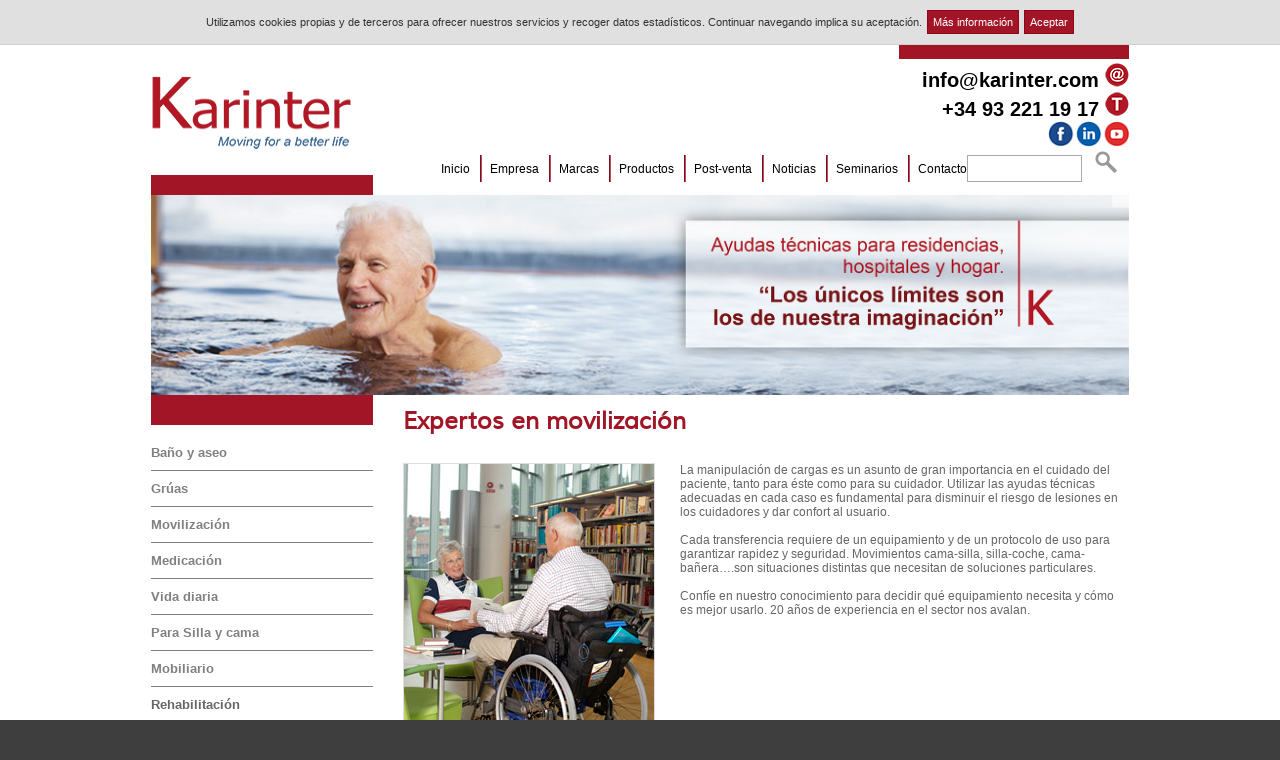

--- FILE ---
content_type: text/html
request_url: https://www.karinter.com/expertos-movilizacion.php?osCsid=mhju1sccd2qca44c3oauk0noo0
body_size: 19056
content:
<!DOCTYPE html PUBLIC "-//W3C//DTD XHTML 1.0 Transitional//EN" "http://www.w3.org/TR/xhtml1/DTD/xhtml1-transitional.dtd">

<html xmlns="http://www.w3.org/1999/xhtml" lang="es" dir="ltr">
    
    <head>
    
        
    <meta http-equiv="Content-Type" content="text/html; charset=utf-8" />
    
        
    <title>Expertos Movilizacion </title>
    
        
    <meta name="Description" content="" />
    
        
    <meta name="Keywords" content="Expertos Movilizacion " />
    
        
    <meta name="googlebot" content="all" />
    
        
    <meta http-equiv="Content-Language" content="es" />
    
        
    <meta name="robots" content="index, follow" />
    
        
    <meta name="copyright" content="Karinter 94 SL">
    
        
    <meta name="Author" content="Latevaweb - www.latevaweb.com">
    
        
    <meta name="viewport" content="width=device-width; initial-scale=1.0; maximum-scale=5.0; user-scalable=1; target-densityDpi=device-dpi;" />
    
        
    <link rel="shortcut icon" href="https://www.karinter.com/favicon.ico" type="image/x-icon" />
    <base href="https://www.karinter.com/">   
    <link rel="stylesheet" type="text/css" href="stylesheet.css">
        <script type="text/javascript">var _siteRoot='index.php',_root='index.php';</script>
    <script type="text/javascript" src="scripts/jquery.js"></script>
    <script type="text/javascript">
    <!-- BOF PHP VARIABLES TO JS -->
    var Globals = {

        //Form check ->
        'JS_ERROR_SUBMITTED': 'Ya\x20ha\x20enviado\x20el\x20formulario.\x20Pulse\x20Aceptar\x20y\x20espere\x20a\x20que\x20termine\x20el\x20proceso.',
        'JS_ERROR': '\u00A1Hay\x20errores\x20en\x20su\x20formulario\x21\x20Por\x20favor,\x20haga\x20las\x20siguientes\x20correciones\x3A',
        
        'ENTRY_FIRST_NAME_MIN_LENGTH': '2',
        'ENTRY_LAST_NAME_MIN_LENGTH': '2',
        'ENTRY_EMAIL_ADDRESS_MIN_LENGTH': '6',
        'ENTRY_STREET_ADDRESS_MIN_LENGTH': '5',
        'ENTRY_POSTCODE_MIN_LENGTH': '4',
        'ENTRY_CITY_MIN_LENGTH': '3',
        'ENTRY_STATE_MIN_LENGTH': '2',
        'ENTRY_TELEPHONE_MIN_LENGTH': '3',
        'ENTRY_PASSWORD_MIN_LENGTH': '5',
        'ENTRY_AGREEMENT_ERROR': 'Debe\x20aceptar\x20las\x20Condiciones\x20de\x20uso\x20para\x20continuar\x20con\x20el\x20proceso\x20de\x20registro',
        
        'ENTRY_FIRST_NAME_ERROR': 'Su\x20Nombre\x20debe\x20tener\x20al\x20menos\x202\x20letras.',
        'ENTRY_LAST_NAME_ERROR': 'Sus\x20apellidos\x20deben\x20tener\x20al\x20menos\x202\x20letras.',
        'ENTRY_EMAIL_ADDRESS_ERROR': 'Su\x20direcci\u00F3n\x20de\x20E\x2DMail\x20debe\x20tener\x20al\x20menos\x206\x20letras.',
        'ENTRY_STREET_ADDRESS_ERROR': 'Su\x20direcci\u00F3n\x20debe\x20tener\x20al\x20menos\x205\x20letras.',
        'ENTRY_POST_CODE_ERROR': 'Su\x20c\u00F3digo\x20postal\x20debe\x20tener\x20al\x20menos\x204\x20letras.',
        'ENTRY_CITY_ERROR': 'Su\x20poblaci\u00F3n\x20debe\x20tener\x20al\x20menos\x203\x20letras.',
        'ENTRY_STATE_ERROR': 'Su\x20provincia\x2Festado\x20debe\x20tener\x20al\x20menos\x202\x20letras.',
        'ENTRY_COUNTRY_ERROR': 'Debe\x20seleccionar\x20un\x20pa\u00EDs\x20de\x20la\x20lista\x20desplegable.',
        'ENTRY_TELEPHONE_NUMBER_ERROR': 'Su\x20n\u00FAmero\x20de\x20tel\u00E9fono\x20debe\x20tener\x20al\x20menos\x203\x20letras.',
        'ENTRY_PASSWORD_ERROR': 'Su\x20contrase\u00F1a\x20debe\x20tener\x20al\x20menos\x205\x20letras.',      
        'ENTRY_PASSWORD_ERROR_NOT_MATCHING': 'La\x20confirmaci\u00F3n\x20de\x20la\x20contrase\u00F1a\x20debe\x20ser\x20igual\x20a\x20la\x20contrase\u00F1a.',
        'ENTRY_PASSWORD_NEW_ERROR': 'Su\x20contrase\u00F1a\x20nueva\x20debe\x20tener\x20al\x20menos\x205\x20letras.',
        'ENTRY_PASSWORD_NEW_ERROR_NOT_MATCHING': 'La\x20confirmaci\u00F3n\x20de\x20su\x20contrase\u00F1a\x20debe\x20coincidir\x20con\x20su\x20contrase\u00F1a\x20nueva.',    
        
        //Shopping cart ->
        'CONFIRM_DELETE': '\u00BFSeguro\x20que\x20desea\x20quitar\x20este\x20producto\x20del\x20carrito\x3F',
        
        //Other forms ->
        'NEWSLETTER_POPUP_MAIL': 'mi\x20mail',
        'NEWSLETTER_POPUP_ESCRIBE_TU_EMAIL': 'escribe\x20tu\x20mail\x20aqu\u00ED',
        'BOX_SEARCH_POPUP': '\u00A1Debe\x20introducir\x20al\x20menos\x20un\x20criterio\x20para\x20realizar\x20una\x20b\u00FAsqueda\x21'

    };
    <!-- EOF PHP VARIABLES TO JS-->
    </script>
    <script language="javascript" src="scripts/general.js"></script>
    <script language="javascript" src="scripts/form_check.js"></script>
    <script language="javascript" src="scripts/menu.js"></script>
    <!-- Global site tag (gtag.js) - Google Ads: 674046126 --> <script async src="https://www.googletagmanager.com/gtag/js?id=AW-674046126"></script> <script> window.dataLayer = window.dataLayer || []; function gtag(){dataLayer.push(arguments);} gtag('js', new Date()); gtag('config', 'AW-674046126'); </script> 
    
    
        <!-- BOF Add Cart -->
    <script type="text/javascript" src="scripts/jquery.effects.core.js"></script>
    <script type="text/javascript" src="scripts/jquery.effects.transfer.js"></script>
    <script type="text/javascript" src="scripts/shopping_cart.js"></script>
    <!-- EOF Add Cart -->
        <script language="javascript" type="text/javascript" src="scripts/smartBackgroundResize-jquery-plugin.js"></script>
    <script src="jquery-slider/js/jquery.cycle.js" type="text/javascript"></script>
    <script type="text/javascript">
    $(function(){
    
        $('#cycle_slideshow').cycle({
        
            fx:     'fade',
            speed:  1500,
            timeout: 3000,
            pager:  '#nav_slider',
            slideExpr: 'img',
                
            // callback fn that creates a thumbnail to use as pager anchor 
            pagerAnchorBuilder: function(idx, slide) {
             
                return '<li><a href="#"></a></li>'; 
            
            } 
                
        });
            
    });
    </script>
    <link rel="stylesheet" href="jquery-slider/style.css" type="text/css" media="screen" />
    <link rel="stylesheet" href="./colorbox.css" type="text/css" media="screen" />
    <script language="javascript" src="./jquery.colorbox.js" type="text/javascript"></script>
    <script type="text/javascript">
    $(document).ready(function(){
    
        $("a[rel='fotografias']").colorbox({maxWidth:"90%",maxHeight:"90%",loop:false, reposition:false});
        $(".transporte_button").colorbox({iframe:true, width:"600", height:"400", scrolling:false});
        $(".transporte_text").colorbox({iframe:true, width:"600", height:"400", scrolling:false});

        $('input[type=radio][name=newsletter_interes]').change(function() {
            if (this.value == 'Empresa') {
                $(".campsempresa").show();
                $('input[name=newsletter_empresa]').prop('required',true);
                $('select[name=newsletter_empresa_activitat]').prop('required',true);
                $('select[name=newsletter_empresa_carrec]').prop('required',true);               
            } else  {
                $(".campsempresa").hide();
                $('input[name=newsletter_empresa]').prop('required',false);
                $('select[name=newsletter_empresa_activitat]').prop('required',false);
                $('select[name=newsletter_empresa_carrec]').prop('required',false); 
            }
        });

    });
    </script>
<style>
#content {margin-top: 0;}
.col03.first.asider {border-top: 30px solid #a21526;}
.diapositivahead {float: left; clear: both; width: 100%;}
.diapositivahead img {width: 100%;}
#col-left {border: 0;}
ul.categories_menu {width: 100%; margin: 0; margin-top: 10px;}
.categories_menu li.categories_container {color: #808081; border-bottom: 1px solid #808081;}
.categories_menu li.level_0 {background: none; color: #808081; border-bottom: 1px solid #808081;}
#newsletter_box {background-color: #a21526; margin: 0; width: 100%; margin-top: 20px;}
#newsletter_box h3 {color: #fff; margin-bottom: 0; padding-left: 15px;}
#newsletter_box ul {background-color: #a21526; padding-top: 15px;}
#newsletter_box ul li input {margin-left: 15px;}
input {background-color: #fff; color: #666; border-radius: 0; padding: 2px 5px;} 
input#agreement {border-radius: 0;}
select {background-color: #fff; color: #666; border-radius: 0; padding: 2px 5px; width: 86%; margin-left: 7%;} 
.textblanc {color: #fff;}
.textblanc a {color: #ccc; font-weight: bold;}
#taulaparticularempresa {margin-bottom: 10px; color: #fff; margin-left: 20px;}
#taulaparticularempresa td {width: 50%;}
input.btn_contact {margin-right: 15px;}
#capcaleradreta {position: absolute; top: 0; right: 0; width: 230px; border-top: 14px solid #a21526;}
.filacapcalerainfo {float: left; width: 100%; font-weight: bold; font-size: 20px; line-height: 24px; color: #000; text-align: right;}
.filacapcalerainfo a {color: #000; text-decoration: none;}
.filacapcaleraxarxes {float: left; width: 100%; text-align: right; z-index:1000;}
.filacapcaleraxarxes img {z-index: 2000; width: 27px;}

/* MENU */
#nav li a, #nav li a:hover, #nav li a:visited:hover {color: #000;}
#nav li a.active {color: #000; font-weight: bold; background: none;}
#nav li a:visited {color: #000;}
#nav li a:hover, #nav li a:visited:hover {background: none;}
.web-developer-outline-background-images {outline: none !important;}
#wrapper {background: #fff;}

input#keywords {background-color: #fff; border-radius: 0; border: 1px solid #aaa; color: #000;}
#search-header {background: none;}
#search-header input.btn {background: url(images/icons/icon-search-32.png) no-repeat center center;}

#header {background: none;}

/* SLIDER */
/*
#cycle_slideshow {display: none;}
#home_slogan {display: none;}
*/

#capcaleramobile {display: none;}
#capcaleracomputer {}

#content {background: none;}
#descripcioprincipal {margin-top: 20px; margin-bottom: 20px; text-align: center; color: #000; font-size: 24px;}
.bloccategories {color: #808081; font-size: 20px; border-bottom: 8px solid #a21526; margin-bottom: 30px!important;}
.titolcategoria {float: left; width: 100%; text-align: left; border: 1px solid #ccc;}
.titolcategoria p {margin: 0; padding: 5px 15px;}
.imgcategoria {float: left; width: 100%; border-left: 1px solid #ccc; border-right: 1px solid #ccc; text-align: center;}
.imgcategoria img {float: left; width: 80%; margin: 0 10%;}


/* FOOTER */
#pre-footer-wrapper {background-color: #fff;}    
#pre-footer-pre-container {border-top: none; background-color: #fff;}
.titolfooter {width: 100%; text-align: center;}

#footer-wrapper {background-color: #ebebeb;}
#footer-container {width: 100%;}
#footer {background: #ebebeb;}

.bannerlateral img {padding-top: 20px; width: 100%;}

@media only screen and (max-width: 600px) {
    #capcaleradreta {width: 180px; border-top: 12px solid #a21526;}
    .filacapcalerainfo {font-size: 16px; line-height: 24px;}
    #submit_search {display: none;}
    #capcaleramobile {display: block;}
    #capcaleracomputer {display: none;}
    #descripcioprincipal {font-size: 20px;}
    #capcaleradreta .filacapcalerainfo {padding-top: 0;}
    input.tiny {width: 80%; min-width: 50px;}
    form .tiny {width: 100px;}
    .filacapcaleraxarxes img {z-index: 2000;}
    #header {height: 130px;}
    #search-header {display: none;}
}   
</style>
    <script language="javascript" src="scripts/responsive.js"></script>
    </head>
    
    <body>

        <div id="mp-menu">

            <ul class="categories_menu">

                                                                                        
                                                                                
                                                                                
                                                                                    
                                        <li class="categories_container level_0 first">ACUERDO MARCO 01/2024 MOBILIARIO SECTOR PÚBLICO
                                            
                                            <ul style="display:none;">
                                            
                                                                                     
                                                                                                                    
                                                                                
                                                                                
                                                                                    
                                        <li class="categories_container level_1 first">LOTE 8 - MOBILIARIO CLÍNICO Y GERIÁTRICO
                                            
                                            <ul style="display:none;">
                                            
                                                                                     
                                                                                                                    
                                                                                
                                                                                
                                            <li class="level_2 first"><a href="https://www.karinter.com/lote-mobiliario-clnico-geritrico-camas-hospitalarias-productos-geriatricos-sociosanitarios-c-170_172_173.html?osCsid=mhju1sccd2qca44c3oauk0noo0" title="Camas hospitalarias" >Camas hospitalarias</a></li>
                                        
                                                                            
                                                                        
                                                                                
                                                                                
                                            <li class="level_2 "><a href="https://www.karinter.com/lote-mobiliario-clnico-geritrico-sillon-hospitalario-habitacion-productos-geriatricos-sociosanitarios-c-170_172_175.html?osCsid=mhju1sccd2qca44c3oauk0noo0" title="Sillón hospitalario de habitación" >Sillón hospitalario de habitación</a></li>
                                        
                                                                            
                                                                        
                                                                                
                                                                                
                                            <li class="level_2 "><a href="https://www.karinter.com/lote-mobiliario-clnico-geritrico-silla-ruedas-transporte-enfermos-productos-geriatricos-sociosanitarios-c-170_172_178.html?osCsid=mhju1sccd2qca44c3oauk0noo0" title="Silla de ruedas transporte enfermos" >Silla de ruedas transporte enfermos</a></li>
                                        
                                                                            
                                                                        
                                                                                
                                                                                
                                            <li class="level_2 "><a href="https://www.karinter.com/lote-mobiliario-clnico-geritrico-sofas-cama-productos-geriatricos-sociosanitarios-c-170_172_179.html?osCsid=mhju1sccd2qca44c3oauk0noo0" title="Sofás-cama" >Sofás-cama</a></li>
                                        
                                                                            
                                                                        
                                                                                
                                                                                
                                            <li class="level_2 "><a href="https://www.karinter.com/lote-mobiliario-clnico-geritrico-biombos-clinico-productos-geriatricos-sociosanitarios-c-170_172_182.html?osCsid=mhju1sccd2qca44c3oauk0noo0" title="Biombos de uso clínico" >Biombos de uso clínico</a></li>
                                        
                                                                            
                                                                        
                                                                                
                                                                                
                                                                                    
                                        <li class="categories_container level_2 ">Carros camilla y sillas, de lavado
                                            
                                            <ul style="display:none;">
                                            
                                                                                     
                                                                                                                    
                                                                                
                                                                                
                                            <li class="level_3 first"><a href="https://www.karinter.com/carros-camilla-sillas-lavado-accesorios-sillas-clean-productos-geriatricos-sociosanitarios-c-170_172_183_204.html?osCsid=mhju1sccd2qca44c3oauk0noo0" title="Accesorios sillas Clean" >- Accesorios sillas Clean</a></li>
                                        
                                                                            
                                                                        
                                                                                
                                                                                
                                            <li class="level_3 "><a href="https://www.karinter.com/carros-camilla-sillas-lavado-accesorios-sillas-mobil-productos-geriatricos-sociosanitarios-c-170_172_183_205.html?osCsid=mhju1sccd2qca44c3oauk0noo0" title="Accesorios sillas Mobil-2" >- Accesorios sillas Mobil-2</a></li>
                                        
                                                                            
                                                                        
                                                                                
                                                                                
                                            <li class="level_3 "><a href="https://www.karinter.com/carros-camilla-sillas-lavado-baneras-productos-geriatricos-sociosanitarios-c-170_172_183_200.html?osCsid=mhju1sccd2qca44c3oauk0noo0" title="Bañeras" >- Bañeras</a></li>
                                        
                                                                            
                                                                        
                                                                                
                                                                                
                                            <li class="level_3 "><a href="https://www.karinter.com/carros-camilla-sillas-lavado-camillas-ducha-productos-geriatricos-sociosanitarios-c-170_172_183_199.html?osCsid=mhju1sccd2qca44c3oauk0noo0" title="Camillas de ducha" >- Camillas de ducha</a></li>
                                        
                                                                            
                                                                        
                                                                                
                                                                                
                                            <li class="level_3 "><a href="https://www.karinter.com/carros-camilla-sillas-lavado-elevadores-grua-higiene-productos-geriatricos-sociosanitarios-c-170_172_183_201.html?osCsid=mhju1sccd2qca44c3oauk0noo0" title="Elevadores grúa higiene" >- Elevadores grúa higiene</a></li>
                                        
                                                                            
                                                                        
                                                                                
                                                                                
                                            <li class="level_3 "><a href="https://www.karinter.com/carros-camilla-sillas-lavado-elevadores-productos-geriatricos-sociosanitarios-c-170_172_183_202.html?osCsid=mhju1sccd2qca44c3oauk0noo0" title="Elevadores WC" >- Elevadores WC</a></li>
                                        
                                                                            
                                                                        
                                                                                
                                                                                
                                            <li class="level_3 "><a href="https://www.karinter.com/carros-camilla-sillas-lavado-otros-complementos-bano-aseo-productos-geriatricos-sociosanitarios-c-170_172_183_203.html?osCsid=mhju1sccd2qca44c3oauk0noo0" title="Otros complementos baño y aseo" >- Otros complementos baño y aseo</a></li>
                                        
                                                                            
                                                                        
                                                                                
                                                                                
                                            <li class="level_3 "><a href="https://www.karinter.com/carros-camilla-sillas-lavado-sillas-ducha-bano-productos-geriatricos-sociosanitarios-c-170_172_183_198.html?osCsid=mhju1sccd2qca44c3oauk0noo0" title="Sillas de ducha y baño" >- Sillas de ducha y baño</a></li>
                                        
                                                                            
                                                                        <style> .categories_menu > .categories_container.level_0.first {display: none;} </style> 
                                    <script type="text/javascript"> var acordmarc = localStorage.getItem("acuerdomarco"); if (acordmarc == 'okac') document.write("<style>.categories_menu > .categories_container.level_0.first {display: block;}</style>");</script>                                            
                                            </ul>
                                            
                                        </li>
                                        
                                                                            
                                                                        
                                                                                
                                                                                
                                                                                    
                                        <li class="categories_container level_2 ">Grúas de elevación de enfermos
                                            
                                            <ul style="display:none;">
                                            
                                                                                     
                                                                                                                    
                                                                                
                                                                                
                                            <li class="level_3 first"><a href="https://www.karinter.com/gruas-elevacion-enfermos-gruas-bipedestacion-productos-geriatricos-sociosanitarios-c-170_172_185_193.html?osCsid=mhju1sccd2qca44c3oauk0noo0" title="Grúas bipedestación" >- Grúas bipedestación</a></li>
                                        
                                                                            
                                                                        
                                                                                
                                                                                
                                            <li class="level_3 "><a href="https://www.karinter.com/gruas-elevacion-enfermos-gruas-pasivas-productos-geriatricos-sociosanitarios-c-170_172_185_194.html?osCsid=mhju1sccd2qca44c3oauk0noo0" title="Grúas pasivas" >- Grúas pasivas</a></li>
                                        
                                                                            
                                                                        
                                                                                
                                                                                
                                            <li class="level_3 "><a href="https://www.karinter.com/gruas-elevacion-enfermos-gruas-techo-productos-geriatricos-sociosanitarios-c-170_172_185_196.html?osCsid=mhju1sccd2qca44c3oauk0noo0" title="Grúas de techo" >- Grúas de techo</a></li>
                                        
                                                                            
                                                                        
                                                                                
                                                                                
                                            <li class="level_3 "><a href="https://www.karinter.com/gruas-elevacion-enfermos-arneses-productos-geriatricos-sociosanitarios-c-170_172_185_195.html?osCsid=mhju1sccd2qca44c3oauk0noo0" title="Arneses" >- Arneses</a></li>
                                        
                                                                            
                                                                        
                                                                                
                                                                                
                                            <li class="level_3 "><a href="https://www.karinter.com/gruas-elevacion-enfermos-accesorios-gruas-productos-geriatricos-sociosanitarios-c-170_172_185_197.html?osCsid=mhju1sccd2qca44c3oauk0noo0" title="Accesorios grúas" >- Accesorios grúas</a></li>
                                        
                                                                            
                                                                        <style> .categories_menu > .categories_container.level_0.first {display: none;} </style> 
                                    <script type="text/javascript"> var acordmarc = localStorage.getItem("acuerdomarco"); if (acordmarc == 'okac') document.write("<style>.categories_menu > .categories_container.level_0.first {display: block;}</style>");</script>                                            
                                            </ul>
                                            
                                        </li>
                                        
                                                                            
                                                                        
                                                                                
                                                                                
                                                                                    
                                        <li class="categories_container level_2 ">Mobiliario clínico auxoiliar
                                            
                                            <ul style="display:none;">
                                            
                                                                                     
                                                                                                                    
                                                                                
                                                                                
                                            <li class="level_3 first"><a href="https://www.karinter.com/mobiliario-clinico-auxoiliar-carros-curas-higiene-productos-geriatricos-sociosanitarios-c-170_172_187_207.html?osCsid=mhju1sccd2qca44c3oauk0noo0" title="Carros curas e higiene" >- Carros curas e higiene</a></li>
                                        
                                                                            
                                                                        
                                                                                
                                                                                
                                                                                    
                                        <li class="categories_container level_3 ">- Carros medicación
                                            
                                            <ul style="display:none;">
                                            
                                                                                     
                                                                                                                    
                                                                                
                                                                                
                                            <li class="level_4 first"><a href="https://www.karinter.com/carros-medicacion-carros-medicacion-productos-geriatricos-sociosanitarios-c-170_172_187_206_210.html?osCsid=mhju1sccd2qca44c3oauk0noo0" title="Carros de medicación" >1 - Carros de medicación</a></li>
                                        
                                                                            
                                                                        
                                                                                
                                                                                
                                            <li class="level_4 "><a href="https://www.karinter.com/carros-medicacion-dispensadorespastilleros-productos-geriatricos-sociosanitarios-c-170_172_187_206_211.html?osCsid=mhju1sccd2qca44c3oauk0noo0" title="Dispensadores/pastilleros" >2 - Dispensadores/pastilleros</a></li>
                                        
                                                                            
                                                                        
                                                                                
                                                                                
                                            <li class="level_4 "><a href="https://www.karinter.com/carros-medicacion-bandejas-productos-geriatricos-sociosanitarios-c-170_172_187_206_212.html?osCsid=mhju1sccd2qca44c3oauk0noo0" title="Bandejas" >3 - Bandejas</a></li>
                                        
                                                                            
                                                                        
                                                                                
                                                                                
                                            <li class="level_4 "><a href="https://www.karinter.com/carros-medicacion-accesorios-productos-geriatricos-sociosanitarios-c-170_172_187_206_209.html?osCsid=mhju1sccd2qca44c3oauk0noo0" title="Accesorios" >4 - Accesorios</a></li>
                                        
                                                                            
                                                                        <style> .categories_menu > .categories_container.level_0.first {display: none;} </style> 
                                    <script type="text/javascript"> var acordmarc = localStorage.getItem("acuerdomarco"); if (acordmarc == 'okac') document.write("<style>.categories_menu > .categories_container.level_0.first {display: block;}</style>");</script>                                            
                                            </ul>
                                            
                                        </li>
                                        
                                                                            
                                                                        
                                                                                
                                                                                
                                            <li class="level_3 "><a href="https://www.karinter.com/mobiliario-clinico-auxoiliar-rehabilitacion-productos-geriatricos-sociosanitarios-c-170_172_187_208.html?osCsid=mhju1sccd2qca44c3oauk0noo0" title="Rehabilitación" >- Rehabilitación</a></li>
                                        
                                                                            
                                                                        <style> .categories_menu > .categories_container.level_0.first {display: none;} </style> 
                                    <script type="text/javascript"> var acordmarc = localStorage.getItem("acuerdomarco"); if (acordmarc == 'okac') document.write("<style>.categories_menu > .categories_container.level_0.first {display: block;}</style>");</script>                                            
                                            </ul>
                                            
                                        </li>
                                        
                                                                            
                                                                        
                                                                                
                                                                                
                                            <li class="level_2 "><a href="https://www.karinter.com/lote-mobiliario-clnico-geritrico-camas-geriatricas-productos-geriatricos-sociosanitarios-c-170_172_188.html?osCsid=mhju1sccd2qca44c3oauk0noo0" title="Camas geriátricas" >Camas geriátricas</a></li>
                                        
                                                                            
                                                                        
                                                                                
                                                                                
                                                                                    
                                        <li class="categories_container level_2 ">Otro mobiliario geriátrico de habitación
                                            
                                            <ul style="display:none;">
                                            
                                                                                     
                                                                                                                    
                                                                                
                                                                                
                                            <li class="level_3 first"><a href="https://www.karinter.com/otro-mobiliario-geriatrico-habitacion-mesas-auxiliares-productos-geriatricos-sociosanitarios-c-170_172_189_213.html?osCsid=mhju1sccd2qca44c3oauk0noo0" title="Mesas auxiliares" >- Mesas auxiliares</a></li>
                                        
                                                                            
                                                                        
                                                                                
                                                                                
                                            <li class="level_3 "><a href="https://www.karinter.com/otro-mobiliario-geriatrico-habitacion-mesitas-productos-geriatricos-sociosanitarios-c-170_172_189_214.html?osCsid=mhju1sccd2qca44c3oauk0noo0" title="Mesitas" >- Mesitas</a></li>
                                        
                                                                            
                                                                        
                                                                                
                                                                                
                                            <li class="level_3 "><a href="https://www.karinter.com/otro-mobiliario-geriatrico-habitacion-sillones-productos-geriatricos-sociosanitarios-c-170_172_189_216.html?osCsid=mhju1sccd2qca44c3oauk0noo0" title="Sillones" >- Sillones</a></li>
                                        
                                                                            
                                                                        <style> .categories_menu > .categories_container.level_0.first {display: none;} </style> 
                                    <script type="text/javascript"> var acordmarc = localStorage.getItem("acuerdomarco"); if (acordmarc == 'okac') document.write("<style>.categories_menu > .categories_container.level_0.first {display: block;}</style>");</script>                                            
                                            </ul>
                                            
                                        </li>
                                        
                                                                            
                                                                        
                                                                                
                                                                                
                                                                                    
                                        <li class="categories_container level_2 ">Colchones
                                            
                                            <ul style="display:none;">
                                            
                                                                                     
                                                                                                                    
                                                                                
                                                                                
                                            <li class="level_3 first"><a href="https://www.karinter.com/colchones-almohadas-productos-geriatricos-sociosanitarios-c-170_172_190_219.html?osCsid=mhju1sccd2qca44c3oauk0noo0" title="Almohadas" >- Almohadas</a></li>
                                        
                                                                            
                                                                        
                                                                                
                                                                                
                                            <li class="level_3 "><a href="https://www.karinter.com/colchones-colchones-productos-geriatricos-sociosanitarios-c-170_172_190_218.html?osCsid=mhju1sccd2qca44c3oauk0noo0" title="Colchones" >- Colchones</a></li>
                                        
                                                                            
                                                                        <style> .categories_menu > .categories_container.level_0.first {display: none;} </style> 
                                    <script type="text/javascript"> var acordmarc = localStorage.getItem("acuerdomarco"); if (acordmarc == 'okac') document.write("<style>.categories_menu > .categories_container.level_0.first {display: block;}</style>");</script>                                            
                                            </ul>
                                            
                                        </li>
                                        
                                                                            
                                                                        
                                                                                
                                                                                
                                                                                    
                                        <li class="categories_container level_2 ">Elementos complementarios mobiliario clínico
                                            
                                            <ul style="display:none;">
                                            
                                                                                     
                                                                                                                    
                                                                                
                                                                                
                                            <li class="level_3 first"><a href="https://www.karinter.com/elementos-complementarios-mobiliario-clinico-carros-comedor-limpieza-productos-geriatricos-sociosanitarios-c-170_172_191_223.html?osCsid=mhju1sccd2qca44c3oauk0noo0" title="Carros de comedor y limpieza" >- Carros de comedor y limpieza</a></li>
                                        
                                                                            
                                                                        
                                                                                
                                                                                
                                            <li class="level_3 "><a href="https://www.karinter.com/elementos-complementarios-mobiliario-clinico-carros-lenceria-productos-geriatricos-sociosanitarios-c-170_172_191_222.html?osCsid=mhju1sccd2qca44c3oauk0noo0" title="Carros de lencería" >- Carros de lencería</a></li>
                                        
                                                                            
                                                                        
                                                                                
                                                                                
                                            <li class="level_3 "><a href="https://www.karinter.com/elementos-complementarios-mobiliario-clinico-dispositivos-antiescaras-productos-geriatricos-sociosanitarios-c-170_172_191_226.html?osCsid=mhju1sccd2qca44c3oauk0noo0" title="Dispositivos antiescaras" >- Dispositivos antiescaras</a></li>
                                        
                                                                            
                                                                        
                                                                                
                                                                                
                                            <li class="level_3 "><a href="https://www.karinter.com/elementos-complementarios-mobiliario-clinico-material-enfermeria-productos-geriatricos-sociosanitarios-c-170_172_191_225.html?osCsid=mhju1sccd2qca44c3oauk0noo0" title="Material de enfermería" >- Material de enfermería</a></li>
                                        
                                                                            
                                                                        
                                                                                
                                                                                
                                                                                    
                                        <li class="categories_container level_3 ">- Movilización
                                            
                                            <ul style="display:none;">
                                            
                                                                                     
                                                                                                                    
                                                                                
                                                                                
                                            <li class="level_4 first"><a href="https://www.karinter.com/movilizacion-reposicionamiento-productos-geriatricos-sociosanitarios-c-170_172_191_221_232.html?osCsid=mhju1sccd2qca44c3oauk0noo0" title="1 - Reposicionamiento" >1 - Reposicionamiento</a></li>
                                        
                                                                            
                                                                        
                                                                                
                                                                                
                                            <li class="level_4 "><a href="https://www.karinter.com/movilizacion-cojines-soporte-posicionamiento-productos-geriatricos-sociosanitarios-c-170_172_191_221_233.html?osCsid=mhju1sccd2qca44c3oauk0noo0" title="2 - Cojines soporte y posicionamiento" >2 - Cojines soporte y posicionamiento</a></li>
                                        
                                                                            
                                                                        
                                                                                
                                                                                
                                            <li class="level_4 "><a href="https://www.karinter.com/movilizacion-andadores-rollators-productos-geriatricos-sociosanitarios-c-170_172_191_221_234.html?osCsid=mhju1sccd2qca44c3oauk0noo0" title="Andadores y rollators" >3 - Andadores y rollators</a></li>
                                        
                                                                            
                                                                        <style> .categories_menu > .categories_container.level_0.first {display: none;} </style> 
                                    <script type="text/javascript"> var acordmarc = localStorage.getItem("acuerdomarco"); if (acordmarc == 'okac') document.write("<style>.categories_menu > .categories_container.level_0.first {display: block;}</style>");</script>                                            
                                            </ul>
                                            
                                        </li>
                                        
                                                                            
                                                                        
                                                                                
                                                                                
                                            <li class="level_3 "><a href="https://www.karinter.com/elementos-complementarios-mobiliario-clinico-protecciones-productos-geriatricos-sociosanitarios-c-170_172_191_227.html?osCsid=mhju1sccd2qca44c3oauk0noo0" title="Protecciones" >- Protecciones</a></li>
                                        
                                                                            
                                                                        
                                                                                
                                                                                
                                            <li class="level_3 "><a href="https://www.karinter.com/elementos-complementarios-mobiliario-clinico-rehabilitacion-productos-geriatricos-sociosanitarios-c-170_172_191_224.html?osCsid=mhju1sccd2qca44c3oauk0noo0" title="Rehabilitación" >- Rehabilitación</a></li>
                                        
                                                                            
                                                                        
                                                                                
                                                                                
                                            <li class="level_3 "><a href="https://www.karinter.com/elementos-complementarios-mobiliario-clinico-sujeciones-productos-geriatricos-sociosanitarios-c-170_172_191_228.html?osCsid=mhju1sccd2qca44c3oauk0noo0" title="Sujeciones" >- Sujeciones</a></li>
                                        
                                                                            
                                                                        
                                                                                
                                                                                
                                                                                    
                                        <li class="categories_container level_3 ">- Transferencia
                                            
                                            <ul style="display:none;">
                                            
                                                                                     
                                                                                                                    
                                                                                
                                                                                
                                            <li class="level_4 first"><a href="https://www.karinter.com/transferencia-tablas-transferencia-productos-geriatricos-sociosanitarios-c-170_172_191_220_229.html?osCsid=mhju1sccd2qca44c3oauk0noo0" title="1 - Tablas transferencia" >1 - Tablas transferencia</a></li>
                                        
                                                                            
                                                                        
                                                                                
                                                                                
                                            <li class="level_4 "><a href="https://www.karinter.com/transferencia-discos-giratorios-productos-geriatricos-sociosanitarios-c-170_172_191_220_230.html?osCsid=mhju1sccd2qca44c3oauk0noo0" title="2 - Discos giratorios" >2 - Discos giratorios</a></li>
                                        
                                                                            
                                                                        
                                                                                
                                                                                
                                            <li class="level_4 "><a href="https://www.karinter.com/transferencia-giro-transferencia-productos-geriatricos-sociosanitarios-c-170_172_191_220_231.html?osCsid=mhju1sccd2qca44c3oauk0noo0" title="3 - Giro y transferencia" >3 - Giro y transferencia</a></li>
                                        
                                                                            
                                                                        <style> .categories_menu > .categories_container.level_0.first {display: none;} </style> 
                                    <script type="text/javascript"> var acordmarc = localStorage.getItem("acuerdomarco"); if (acordmarc == 'okac') document.write("<style>.categories_menu > .categories_container.level_0.first {display: block;}</style>");</script>                                            
                                            </ul>
                                            
                                        </li>
                                        
                                                                            
                                                                        <style> .categories_menu > .categories_container.level_0.first {display: none;} </style> 
                                    <script type="text/javascript"> var acordmarc = localStorage.getItem("acuerdomarco"); if (acordmarc == 'okac') document.write("<style>.categories_menu > .categories_container.level_0.first {display: block;}</style>");</script>                                            
                                            </ul>
                                            
                                        </li>
                                        
                                                                            
                                                                        
                                                                                
                                                                                
                                                                                    
                                        <li class="categories_container level_2 ">Elementos complementarios mobiliario geriátrico
                                            
                                            <ul style="display:none;">
                                            
                                                                                     
                                                                                                                    
                                                                                
                                                                                
                                            <li class="level_3 first"><a href="https://www.karinter.com/elementos-complementarios-mobiliario-geriatrico-carros-comedor-limpieza-productos-geriatricos-sociosanitarios-c-170_172_192_243.html?osCsid=mhju1sccd2qca44c3oauk0noo0" title="- Carros comedor y limpieza" >- Carros de comedor y limpieza</a></li>
                                        
                                                                            
                                                                        
                                                                                
                                                                                
                                            <li class="level_3 "><a href="https://www.karinter.com/elementos-complementarios-mobiliario-geriatrico-carros-curas-higiene-productos-geriatricos-sociosanitarios-c-170_172_192_241.html?osCsid=mhju1sccd2qca44c3oauk0noo0" title="- Carros de curas e higiene" >- Carros de curas e higiene</a></li>
                                        
                                                                            
                                                                        
                                                                                
                                                                                
                                            <li class="level_3 "><a href="https://www.karinter.com/elementos-complementarios-mobiliario-geriatrico-carros-lenceria-productos-geriatricos-sociosanitarios-c-170_172_192_242.html?osCsid=mhju1sccd2qca44c3oauk0noo0" title="- Carros de lencería" >- Carros de lencería</a></li>
                                        
                                                                            
                                                                        
                                                                                
                                                                                
                                            <li class="level_3 "><a href="https://www.karinter.com/elementos-complementarios-mobiliario-geriatrico-complementos-cama-productos-geriatricos-sociosanitarios-c-170_172_192_244.html?osCsid=mhju1sccd2qca44c3oauk0noo0" title="- Complementos cama" >- Complementos cama</a></li>
                                        
                                                                            
                                                                        
                                                                                
                                                                                
                                            <li class="level_3 "><a href="https://www.karinter.com/elementos-complementarios-mobiliario-geriatrico-dispositivos-antiescaras-productos-geriatricos-sociosanitarios-c-170_172_192_237.html?osCsid=mhju1sccd2qca44c3oauk0noo0" title="- Dispositivos antiescaras" >- Dispositivos antiescaras</a></li>
                                        
                                                                            
                                                                        
                                                                                
                                                                                
                                                                                    
                                        <li class="categories_container level_3 ">- Movilización
                                            
                                            <ul style="display:none;">
                                            
                                                                                     
                                                                                                                    
                                                                                
                                                                                
                                            <li class="level_4 first"><a href="https://www.karinter.com/movilizacion-reposicionamiento-productos-geriatricos-sociosanitarios-c-170_172_192_236_251.html?osCsid=mhju1sccd2qca44c3oauk0noo0" title="1 - Reposicionamiento" >1 - Reposicionamiento</a></li>
                                        
                                                                            
                                                                        
                                                                                
                                                                                
                                            <li class="level_4 "><a href="https://www.karinter.com/movilizacion-cojines-soporte-posicionamiento-productos-geriatricos-sociosanitarios-c-170_172_192_236_252.html?osCsid=mhju1sccd2qca44c3oauk0noo0" title="2 - Cojines soporte y posicionamiento" >2 - Cojines soporte y posicionamiento</a></li>
                                        
                                                                            
                                                                        
                                                                                
                                                                                
                                            <li class="level_4 "><a href="https://www.karinter.com/movilizacion-andadores-rollators-productos-geriatricos-sociosanitarios-c-170_172_192_236_253.html?osCsid=mhju1sccd2qca44c3oauk0noo0" title="3 - Andadores y rollators" >3 - Andadores y rollators</a></li>
                                        
                                                                            
                                                                        <style> .categories_menu > .categories_container.level_0.first {display: none;} </style> 
                                    <script type="text/javascript"> var acordmarc = localStorage.getItem("acuerdomarco"); if (acordmarc == 'okac') document.write("<style>.categories_menu > .categories_container.level_0.first {display: block;}</style>");</script>                                            
                                            </ul>
                                            
                                        </li>
                                        
                                                                            
                                                                        
                                                                                
                                                                                
                                            <li class="level_3 "><a href="https://www.karinter.com/elementos-complementarios-mobiliario-geriatrico-protecciones-productos-geriatricos-sociosanitarios-c-170_172_192_238.html?osCsid=mhju1sccd2qca44c3oauk0noo0" title="- Protecciones" >- Protecciones</a></li>
                                        
                                                                            
                                                                        
                                                                                
                                                                                
                                            <li class="level_3 "><a href="https://www.karinter.com/elementos-complementarios-mobiliario-geriatrico-sujeciones-productos-geriatricos-sociosanitarios-c-170_172_192_239.html?osCsid=mhju1sccd2qca44c3oauk0noo0" title="- Sujeciones" >- Sujeciones</a></li>
                                        
                                                                            
                                                                        
                                                                                
                                                                                
                                                                                    
                                        <li class="categories_container level_3 ">- Transferencia
                                            
                                            <ul style="display:none;">
                                            
                                                                                     
                                                                                                                    
                                                                                
                                                                                
                                            <li class="level_4 first"><a href="https://www.karinter.com/transferencia-tablas-transferencia-productos-geriatricos-sociosanitarios-c-170_172_192_235_248.html?osCsid=mhju1sccd2qca44c3oauk0noo0" title="1 - Tablas transferencia" >1 - Tablas transferencia</a></li>
                                        
                                                                            
                                                                        
                                                                                
                                                                                
                                            <li class="level_4 "><a href="https://www.karinter.com/transferencia-discos-giratorios-productos-geriatricos-sociosanitarios-c-170_172_192_235_249.html?osCsid=mhju1sccd2qca44c3oauk0noo0" title="2 - Discos giratorios" >2 - Discos giratorios</a></li>
                                        
                                                                            
                                                                        
                                                                                
                                                                                
                                            <li class="level_4 "><a href="https://www.karinter.com/transferencia-giro-transferencia-productos-geriatricos-sociosanitarios-c-170_172_192_235_250.html?osCsid=mhju1sccd2qca44c3oauk0noo0" title="3 - Giro y transferencia" >3 - Giro y transferencia</a></li>
                                        
                                                                            
                                                                        <style> .categories_menu > .categories_container.level_0.first {display: none;} </style> 
                                    <script type="text/javascript"> var acordmarc = localStorage.getItem("acuerdomarco"); if (acordmarc == 'okac') document.write("<style>.categories_menu > .categories_container.level_0.first {display: block;}</style>");</script>                                            
                                            </ul>
                                            
                                        </li>
                                        
                                                                            
                                                                        
                                                                                
                                                                                
                                                                                    
                                        <li class="categories_container level_3 ">- Vida diaria
                                            
                                            <ul style="display:none;">
                                            
                                                                                     
                                                                                                                    
                                                                                
                                                                                
                                            <li class="level_4 first"><a href="https://www.karinter.com/vida-diaria-ayudas-cocina-productos-geriatricos-sociosanitarios-c-170_172_192_240_245.html?osCsid=mhju1sccd2qca44c3oauk0noo0" title="1 - AYUDA COCINA" >1 - Ayudas cocina</a></li>
                                        
                                                                            
                                                                        
                                                                                
                                                                                
                                            <li class="level_4 "><a href="https://www.karinter.com/vida-diaria-ayudas-para-vestir-productos-geriatricos-sociosanitarios-c-170_172_192_240_246.html?osCsid=mhju1sccd2qca44c3oauk0noo0" title="2 - AYUDAS PARA VESTIR" >2 - Ayudas para vestir</a></li>
                                        
                                                                            
                                                                        
                                                                                
                                                                                
                                            <li class="level_4 "><a href="https://www.karinter.com/vida-diaria-otras-ayudas-vida-diaria-productos-geriatricos-sociosanitarios-c-170_172_192_240_247.html?osCsid=mhju1sccd2qca44c3oauk0noo0" title="3 - OTRAS AYUDAS VIDA DIARIA" >3 - Otras ayudas vida diaria</a></li>
                                        
                                                                            
                                                                        <style> .categories_menu > .categories_container.level_0.first {display: none;} </style> 
                                    <script type="text/javascript"> var acordmarc = localStorage.getItem("acuerdomarco"); if (acordmarc == 'okac') document.write("<style>.categories_menu > .categories_container.level_0.first {display: block;}</style>");</script>                                            
                                            </ul>
                                            
                                        </li>
                                        
                                                                            
                                                                        <style> .categories_menu > .categories_container.level_0.first {display: none;} </style> 
                                    <script type="text/javascript"> var acordmarc = localStorage.getItem("acuerdomarco"); if (acordmarc == 'okac') document.write("<style>.categories_menu > .categories_container.level_0.first {display: block;}</style>");</script>                                            
                                            </ul>
                                            
                                        </li>
                                        
                                                                            
                                                                        <style> .categories_menu > .categories_container.level_0.first {display: none;} </style> 
                                    <script type="text/javascript"> var acordmarc = localStorage.getItem("acuerdomarco"); if (acordmarc == 'okac') document.write("<style>.categories_menu > .categories_container.level_0.first {display: block;}</style>");</script>                                            
                                            </ul>
                                            
                                        </li>
                                        
                                                                            
                                                                        <style> .categories_menu > .categories_container.level_0.first {display: none;} </style> 
                                    <script type="text/javascript"> var acordmarc = localStorage.getItem("acuerdomarco"); if (acordmarc == 'okac') document.write("<style>.categories_menu > .categories_container.level_0.first {display: block;}</style>");</script>                                            
                                            </ul>
                                            
                                        </li>
                                        
                                                                            
                                                                        
                                                                                
                                                                                
                                                                                    
                                        <li class="categories_container level_0 ">Baño y aseo
                                            
                                            <ul style="display:none;">
                                            
                                                                                     
                                                                                                                    
                                                                                
                                                                                
                                            <li class="level_1 first"><a href="https://www.karinter.com/bano-aseo-sillas-ducha-productos-geriatricos-sociosanitarios-c-13_14.html?osCsid=mhju1sccd2qca44c3oauk0noo0" title="Sillas de ducha y WC" >Sillas de ducha y WC</a></li>
                                        
                                                                            
                                                                        
                                                                                
                                                                                
                                                                                    
                                        <li class="categories_container level_1 ">Accesorios Sillas de ducha y WC
                                            
                                            <ul style="display:none;">
                                            
                                                                                     
                                                                                                                    
                                                                                
                                                                                
                                            <li class="level_2 first"><a href="https://www.karinter.com/accesorios-sillas-ducha-accesorios-para-silla-clean-productos-geriatricos-sociosanitarios-c-13_15_79.html?osCsid=mhju1sccd2qca44c3oauk0noo0" title="Accesorios para silla Clean" >Accesorios para silla CLEAN</a></li>
                                        
                                                                            
                                                                        
                                                                                
                                                                                
                                            <li class="level_2 "><a href="https://www.karinter.com/accesorios-sillas-ducha-accesorios-para-silla-swift-mobile-productos-geriatricos-sociosanitarios-c-13_15_80.html?osCsid=mhju1sccd2qca44c3oauk0noo0" title="Accesorios para silla SWIFT MOBILE" >Accesorios para silla SWIFT MOBILE</a></li>
                                        
                                                                            
                                                                        <style> .categories_menu > .categories_container.level_0.first {display: none;} </style> 
                                    <script type="text/javascript"> var acordmarc = localStorage.getItem("acuerdomarco"); if (acordmarc == 'okac') document.write("<style>.categories_menu > .categories_container.level_0.first {display: block;}</style>");</script>                                            
                                            </ul>
                                            
                                        </li>
                                        
                                                                            
                                                                        
                                                                                
                                                                                
                                            <li class="level_1 "><a href="https://www.karinter.com/bano-aseo-asientos-bano-productos-geriatricos-sociosanitarios-c-13_25.html?osCsid=mhju1sccd2qca44c3oauk0noo0" title="Asientos de baño" >Asientos de baño</a></li>
                                        
                                                                            
                                                                        
                                                                                
                                                                                
                                            <li class="level_1 "><a href="https://www.karinter.com/bano-aseo-elevadores-productos-geriatricos-sociosanitarios-c-13_26.html?osCsid=mhju1sccd2qca44c3oauk0noo0" title="Elevadores WC" >Elevadores WC</a></li>
                                        
                                                                            
                                                                        
                                                                                
                                                                                
                                            <li class="level_1 "><a href="https://www.karinter.com/bano-aseo-camillas-ducha-productos-geriatricos-sociosanitarios-c-13_27.html?osCsid=mhju1sccd2qca44c3oauk0noo0" title="Camillas de ducha" >Camillas de ducha</a></li>
                                        
                                                                            
                                                                        
                                                                                
                                                                                
                                            <li class="level_1 "><a href="https://www.karinter.com/bano-aseo-baneras-productos-geriatricos-sociosanitarios-c-13_28.html?osCsid=mhju1sccd2qca44c3oauk0noo0" title="Bañeras" >Bañeras</a></li>
                                        
                                                                            
                                                                        
                                                                                
                                                                                
                                            <li class="level_1 "><a href="https://www.karinter.com/bano-aseo-elevadores-grua-higiene-productos-geriatricos-sociosanitarios-c-13_29.html?osCsid=mhju1sccd2qca44c3oauk0noo0" title="Elevadores grúa de higiene" >Elevadores grúa de higiene</a></li>
                                        
                                                                            
                                                                        
                                                                                
                                                                                
                                            <li class="level_1 "><a href="https://www.karinter.com/bano-aseo-asideros-accesorios-productos-geriatricos-sociosanitarios-c-13_30.html?osCsid=mhju1sccd2qca44c3oauk0noo0" title="Asideros" >Asideros y accesorios</a></li>
                                        
                                                                            
                                                                        
                                                                                
                                                                                
                                            <li class="level_1 "><a href="https://www.karinter.com/bano-aseo-otros-complementos-productos-geriatricos-sociosanitarios-c-13_77.html?osCsid=mhju1sccd2qca44c3oauk0noo0" title="Complementos" >Otros complementos</a></li>
                                        
                                                                            
                                                                        <style> .categories_menu > .categories_container.level_0.first {display: none;} </style> 
                                    <script type="text/javascript"> var acordmarc = localStorage.getItem("acuerdomarco"); if (acordmarc == 'okac') document.write("<style>.categories_menu > .categories_container.level_0.first {display: block;}</style>");</script>                                            
                                            </ul>
                                            
                                        </li>
                                        
                                                                            
                                                                        
                                                                                
                                                                                
                                                                                    
                                        <li class="categories_container level_0 ">Grúas
                                            
                                            <ul style="display:none;">
                                            
                                                                                     
                                                                                                                    
                                                                                
                                                                                
                                            <li class="level_1 first"><a href="https://www.karinter.com/gruas-gruas-bipedestacion-productos-geriatricos-sociosanitarios-c-16_17.html?osCsid=mhju1sccd2qca44c3oauk0noo0" title="Grúas bipedestación" >Grúas bipedestación</a></li>
                                        
                                                                            
                                                                        
                                                                                
                                                                                
                                            <li class="level_1 "><a href="https://www.karinter.com/gruas-gruas-pasivas-productos-geriatricos-sociosanitarios-c-16_18.html?osCsid=mhju1sccd2qca44c3oauk0noo0" title="Grúas pasivas" >Grúas pasivas</a></li>
                                        
                                                                            
                                                                        
                                                                                
                                                                                
                                            <li class="level_1 "><a href="https://www.karinter.com/gruas-gruas-techo-productos-geriatricos-sociosanitarios-c-16_19.html?osCsid=mhju1sccd2qca44c3oauk0noo0" title="Grúas de techo" >Grúas de techo</a></li>
                                        
                                                                            
                                                                        
                                                                                
                                                                                
                                            <li class="level_1 "><a href="https://www.karinter.com/gruas-accesorios-gruas-productos-geriatricos-sociosanitarios-c-16_78.html?osCsid=mhju1sccd2qca44c3oauk0noo0" title="Accesorios grúas" >Accesorios grúas</a></li>
                                        
                                                                            
                                                                        
                                                                                
                                                                                
                                            <li class="level_1 "><a href="https://www.karinter.com/gruas-cinchas-productos-geriatricos-sociosanitarios-c-16_31.html?osCsid=mhju1sccd2qca44c3oauk0noo0" title="Cinchas" >Cinchas</a></li>
                                        
                                                                            
                                                                        <style> .categories_menu > .categories_container.level_0.first {display: none;} </style> 
                                    <script type="text/javascript"> var acordmarc = localStorage.getItem("acuerdomarco"); if (acordmarc == 'okac') document.write("<style>.categories_menu > .categories_container.level_0.first {display: block;}</style>");</script>                                            
                                            </ul>
                                            
                                        </li>
                                        
                                                                            
                                                                        
                                                                                
                                                                                
                                                                                    
                                        <li class="categories_container level_0 ">Movilización
                                            
                                            <ul style="display:none;">
                                            
                                                                                     
                                                                                                                    
                                                                                
                                                                                
                                            <li class="level_1 first"><a href="https://www.karinter.com/movilizacion-tablas-transferencia-productos-geriatricos-sociosanitarios-c-20_32.html?osCsid=mhju1sccd2qca44c3oauk0noo0" title="Tablas y elementos de transferencia" >Tablas de transferencia</a></li>
                                        
                                                                            
                                                                        
                                                                                
                                                                                
                                            <li class="level_1 "><a href="https://www.karinter.com/movilizacion-elementos-reposicionamiento-productos-geriatricos-sociosanitarios-c-20_33.html?osCsid=mhju1sccd2qca44c3oauk0noo0" title="Reposicionamiento" >Elementos de reposicionamiento</a></li>
                                        
                                                                            
                                                                        
                                                                                
                                                                                
                                            <li class="level_1 "><a href="https://www.karinter.com/movilizacion-cojines-posicionamiento-productos-geriatricos-sociosanitarios-c-20_169.html?osCsid=mhju1sccd2qca44c3oauk0noo0" title="Cojines de posicionamiento" >Cojines de posicionamiento</a></li>
                                        
                                                                            
                                                                        
                                                                                
                                                                                
                                            <li class="level_1 "><a href="https://www.karinter.com/movilizacion-elementos-giratorios-productos-geriatricos-sociosanitarios-c-20_34.html?osCsid=mhju1sccd2qca44c3oauk0noo0" title="Elementos giratorios" >Elementos giratorios</a></li>
                                        
                                                                            
                                                                        
                                                                                
                                                                                
                                            <li class="level_1 "><a href="https://www.karinter.com/movilizacion-elementos-movilizacion-productos-geriatricos-sociosanitarios-c-20_35.html?osCsid=mhju1sccd2qca44c3oauk0noo0" title="Movilización" >Elementos de movilización</a></li>
                                        
                                                                            
                                                                        
                                                                                
                                                                                
                                            <li class="level_1 "><a href="https://www.karinter.com/movilizacion-rollators-productos-geriatricos-sociosanitarios-c-20_36.html?osCsid=mhju1sccd2qca44c3oauk0noo0" title="Sillas de ruedas" >Rollators</a></li>
                                        
                                                                            
                                                                        
                                                                                
                                                                                
                                            <li class="level_1 "><a href="https://www.karinter.com/movilizacion-andadores-bastones-productos-geriatricos-sociosanitarios-c-20_84.html?osCsid=mhju1sccd2qca44c3oauk0noo0" title="Andadores y bastones" >Andadores y bastones</a></li>
                                        
                                                                            
                                                                        
                                                                                
                                                                                
                                            <li class="level_1 "><a href="https://www.karinter.com/movilizacion-sillas-ruedas-productos-geriatricos-sociosanitarios-c-20_83.html?osCsid=mhju1sccd2qca44c3oauk0noo0" title="Sillas de ruedas" >Sillas de ruedas</a></li>
                                        
                                                                            
                                                                        <style> .categories_menu > .categories_container.level_0.first {display: none;} </style> 
                                    <script type="text/javascript"> var acordmarc = localStorage.getItem("acuerdomarco"); if (acordmarc == 'okac') document.write("<style>.categories_menu > .categories_container.level_0.first {display: block;}</style>");</script>                                            
                                            </ul>
                                            
                                        </li>
                                        
                                                                            
                                                                        
                                                                                
                                                                                
                                                                                    
                                        <li class="categories_container level_0 ">Medicación
                                            
                                            <ul style="display:none;">
                                            
                                                                                     
                                                                                                                    
                                                                                
                                                                                
                                            <li class="level_1 first"><a href="https://www.karinter.com/medicacion-bandejas-productos-geriatricos-sociosanitarios-c-21_22.html?osCsid=mhju1sccd2qca44c3oauk0noo0" title="Bandejas" >Bandejas</a></li>
                                        
                                                                            
                                                                        
                                                                                
                                                                                
                                            <li class="level_1 "><a href="https://www.karinter.com/medicacion-dispensadorespastilleros-productos-geriatricos-sociosanitarios-c-21_23.html?osCsid=mhju1sccd2qca44c3oauk0noo0" title="Dispensadores/Pastilleros" >Dispensadores/Pastilleros</a></li>
                                        
                                                                            
                                                                        
                                                                                
                                                                                
                                            <li class="level_1 "><a href="https://www.karinter.com/medicacion-carros-medicacion-productos-geriatricos-sociosanitarios-c-21_24.html?osCsid=mhju1sccd2qca44c3oauk0noo0" title="Carros y armarios" >Carros de medicación</a></li>
                                        
                                                                            
                                                                        
                                                                                
                                                                                
                                            <li class="level_1 "><a href="https://www.karinter.com/medicacion-armarios-medicacion-productos-geriatricos-sociosanitarios-c-21_81.html?osCsid=mhju1sccd2qca44c3oauk0noo0" title="Armarios de medicación" >Armarios de medicación</a></li>
                                        
                                                                            
                                                                        
                                                                                
                                                                                
                                            <li class="level_1 "><a href="https://www.karinter.com/medicacion-accesorios-productos-geriatricos-sociosanitarios-c-21_37.html?osCsid=mhju1sccd2qca44c3oauk0noo0" title="Accesorios" >Accesorios</a></li>
                                        
                                                                            
                                                                        <style> .categories_menu > .categories_container.level_0.first {display: none;} </style> 
                                    <script type="text/javascript"> var acordmarc = localStorage.getItem("acuerdomarco"); if (acordmarc == 'okac') document.write("<style>.categories_menu > .categories_container.level_0.first {display: block;}</style>");</script>                                            
                                            </ul>
                                            
                                        </li>
                                        
                                                                            
                                                                        
                                                                                
                                                                                
                                                                                    
                                        <li class="categories_container level_0 ">Vida diaria
                                            
                                            <ul style="display:none;">
                                            
                                                                                     
                                                                                                                    
                                                                                
                                                                                
                                            <li class="level_1 first"><a href="https://www.karinter.com/vida-diaria-ayudas-cocina-productos-geriatricos-sociosanitarios-c-38_39.html?osCsid=mhju1sccd2qca44c3oauk0noo0" title="Ayudas cocina" >Ayudas cocina</a></li>
                                        
                                                                            
                                                                        
                                                                                
                                                                                
                                            <li class="level_1 "><a href="https://www.karinter.com/vida-diaria-ayudas-para-vestir-productos-geriatricos-sociosanitarios-c-38_40.html?osCsid=mhju1sccd2qca44c3oauk0noo0" title="Ayudas para vestir" >Ayudas para vestir</a></li>
                                        
                                                                            
                                                                        
                                                                                
                                                                                
                                            <li class="level_1 "><a href="https://www.karinter.com/vida-diaria-otras-ayudas-vida-diaria-productos-geriatricos-sociosanitarios-c-38_41.html?osCsid=mhju1sccd2qca44c3oauk0noo0" title="Otras ayudas vida diaria" >Otras ayudas vida diaria</a></li>
                                        
                                                                            
                                                                        <style> .categories_menu > .categories_container.level_0.first {display: none;} </style> 
                                    <script type="text/javascript"> var acordmarc = localStorage.getItem("acuerdomarco"); if (acordmarc == 'okac') document.write("<style>.categories_menu > .categories_container.level_0.first {display: block;}</style>");</script>                                            
                                            </ul>
                                            
                                        </li>
                                        
                                                                            
                                                                        
                                                                                
                                                                                
                                                                                    
                                        <li class="categories_container level_0 ">Para Silla y cama
                                            
                                            <ul style="display:none;">
                                            
                                                                                     
                                                                                                                    
                                                                                
                                                                                
                                            <li class="level_1 first"><a href="https://www.karinter.com/para-silla-cama-colchones-productos-geriatricos-sociosanitarios-c-43_44.html?osCsid=mhju1sccd2qca44c3oauk0noo0" title="Colchones" >Colchones</a></li>
                                        
                                                                            
                                                                        
                                                                                
                                                                                
                                            <li class="level_1 "><a href="https://www.karinter.com/para-silla-cama-colchones-antiescaras-productos-geriatricos-sociosanitarios-c-43_45.html?osCsid=mhju1sccd2qca44c3oauk0noo0" title="Colchones antiescaras" >Colchones antiescaras</a></li>
                                        
                                                                            
                                                                        
                                                                                
                                                                                
                                            <li class="level_1 "><a href="https://www.karinter.com/para-silla-cama-cojines-antiescaras-productos-geriatricos-sociosanitarios-c-43_46.html?osCsid=mhju1sccd2qca44c3oauk0noo0" title="Cojines antiescaras" >Cojines antiescaras</a></li>
                                        
                                                                            
                                                                        
                                                                                
                                                                                
                                            <li class="level_1 "><a href="https://www.karinter.com/para-silla-cama-protecciones-productos-geriatricos-sociosanitarios-c-43_47.html?osCsid=mhju1sccd2qca44c3oauk0noo0" title="Protecciones" >Protecciones</a></li>
                                        
                                                                            
                                                                        
                                                                                
                                                                                
                                            <li class="level_1 "><a href="https://www.karinter.com/para-silla-cama-sujeciones-productos-geriatricos-sociosanitarios-c-43_48.html?osCsid=mhju1sccd2qca44c3oauk0noo0" title="Sujeciones" >Sujeciones</a></li>
                                        
                                                                            
                                                                        
                                                                                
                                                                                
                                            <li class="level_1 "><a href="https://www.karinter.com/para-silla-cama-varios-productos-geriatricos-sociosanitarios-c-43_54.html?osCsid=mhju1sccd2qca44c3oauk0noo0" title="Varios" >Varios</a></li>
                                        
                                                                            
                                                                        <style> .categories_menu > .categories_container.level_0.first {display: none;} </style> 
                                    <script type="text/javascript"> var acordmarc = localStorage.getItem("acuerdomarco"); if (acordmarc == 'okac') document.write("<style>.categories_menu > .categories_container.level_0.first {display: block;}</style>");</script>                                            
                                            </ul>
                                            
                                        </li>
                                        
                                                                            
                                                                        
                                                                                
                                                                                
                                                                                    
                                        <li class="categories_container level_0 ">Mobiliario
                                            
                                            <ul style="display:none;">
                                            
                                                                                     
                                                                                                                    
                                                                                
                                                                                
                                            <li class="level_1 first"><a href="https://www.karinter.com/mobiliario-camas-geriatricas-productos-geriatricos-sociosanitarios-c-49_52.html?osCsid=mhju1sccd2qca44c3oauk0noo0" title="Camas geriátricas" >Camas geriátricas</a></li>
                                        
                                                                            
                                                                        
                                                                                
                                                                                
                                            <li class="level_1 "><a href="https://www.karinter.com/mobiliario-camas-hospitalarias-productos-geriatricos-sociosanitarios-c-49_130.html?osCsid=mhju1sccd2qca44c3oauk0noo0" title="Camas hospitalarias" >Camas hospitalarias</a></li>
                                        
                                                                            
                                                                        
                                                                                
                                                                                
                                            <li class="level_1 "><a href="https://www.karinter.com/mobiliario-camillas-hospitalarias-productos-geriatricos-sociosanitarios-c-49_143.html?osCsid=mhju1sccd2qca44c3oauk0noo0" title="Camillas Hospitalarias" >Camillas Hospitalarias</a></li>
                                        
                                                                            
                                                                        
                                                                                
                                                                                
                                            <li class="level_1 "><a href="https://www.karinter.com/mobiliario-sillones-productos-geriatricos-sociosanitarios-c-49_51.html?osCsid=mhju1sccd2qca44c3oauk0noo0" title="Sillones" >Sillones</a></li>
                                        
                                                                            
                                                                        
                                                                                
                                                                                
                                            <li class="level_1 "><a href="https://www.karinter.com/mobiliario-accesorios-sillones-productos-geriatricos-sociosanitarios-c-49_53.html?osCsid=mhju1sccd2qca44c3oauk0noo0" title="Accesorios sillones" >Accesorios sillones</a></li>
                                        
                                                                            
                                                                        
                                                                                
                                                                                
                                            <li class="level_1 "><a href="https://www.karinter.com/mobiliario-mesitas-productos-geriatricos-sociosanitarios-c-49_50.html?osCsid=mhju1sccd2qca44c3oauk0noo0" title="Mesitas" >Mesitas</a></li>
                                        
                                                                            
                                                                        
                                                                                
                                                                                
                                            <li class="level_1 "><a href="https://www.karinter.com/mobiliario-mesitas-auxiliares-productos-geriatricos-sociosanitarios-c-49_157.html?osCsid=mhju1sccd2qca44c3oauk0noo0" title="Mesitas auxiliares" >Mesitas auxiliares</a></li>
                                        
                                                                            
                                                                        
                                                                                
                                                                                
                                            <li class="level_1 "><a href="https://www.karinter.com/mobiliario-mesitas-hospitalarias-productos-geriatricos-sociosanitarios-c-49_142.html?osCsid=mhju1sccd2qca44c3oauk0noo0" title="Mesitas Hospitalarias" >Mesitas Hospitalarias</a></li>
                                        
                                                                            
                                                                        
                                                                                
                                                                                
                                            <li class="level_1 "><a href="https://www.karinter.com/mobiliario-camillas-productos-geriatricos-sociosanitarios-c-49_158.html?osCsid=mhju1sccd2qca44c3oauk0noo0" title="Camillas" >Camillas</a></li>
                                        
                                                                            
                                                                        
                                                                                
                                                                                
                                            <li class="level_1 "><a href="https://www.karinter.com/mobiliario-taburetes-productos-geriatricos-sociosanitarios-c-49_155.html?osCsid=mhju1sccd2qca44c3oauk0noo0" title="Taburetes" >Taburetes</a></li>
                                        
                                                                            
                                                                        
                                                                                
                                                                                
                                            <li class="level_1 "><a href="https://www.karinter.com/mobiliario-sillas-ergonomicas-trabajo-productos-geriatricos-sociosanitarios-c-49_42.html?osCsid=mhju1sccd2qca44c3oauk0noo0" title="Sillas ergonómicas de trabajo" >Sillas ergonómicas de trabajo</a></li>
                                        
                                                                            
                                                                        
                                                                                
                                                                                
                                            <li class="level_1 "><a href="https://www.karinter.com/mobiliario-sillones-hospitalarios-productos-geriatricos-sociosanitarios-c-49_141.html?osCsid=mhju1sccd2qca44c3oauk0noo0" title="Sillones hospitalarios" >Sillones hospitalarios</a></li>
                                        
                                                                            
                                                                        
                                                                                
                                                                                
                                            <li class="level_1 "><a href="https://www.karinter.com/mobiliario-armarios-hospitalarios-productos-geriatricos-sociosanitarios-c-49_144.html?osCsid=mhju1sccd2qca44c3oauk0noo0" title="Armarios Hospitalarios" >Armarios Hospitalarios</a></li>
                                        
                                                                            
                                                                        <style> .categories_menu > .categories_container.level_0.first {display: none;} </style> 
                                    <script type="text/javascript"> var acordmarc = localStorage.getItem("acuerdomarco"); if (acordmarc == 'okac') document.write("<style>.categories_menu > .categories_container.level_0.first {display: block;}</style>");</script>                                            
                                            </ul>
                                            
                                        </li>
                                        
                                                                            
                                                                        
                                                                                
                                                                                
                                            <li class="level_0 "><a href="https://www.karinter.com/rehabilitacion-productos-geriatricos-sociosanitarios-c-87.html?osCsid=mhju1sccd2qca44c3oauk0noo0" title="Rehabilitación" >Rehabilitación</a></li>
                                        
                                                                            
                                                                        
                                                                                
                                                                                
                                                                                    
                                        <li class="categories_container level_0 ">Limpieza y Desinfección
                                            
                                            <ul style="display:none;">
                                            
                                                                                     
                                                                                                                    
                                                                                
                                                                                
                                            <li class="level_1 first"><a href="https://www.karinter.com/limpieza-desinfeccion-purificadores-aire-productos-geriatricos-sociosanitarios-c-164_168.html?osCsid=mhju1sccd2qca44c3oauk0noo0" title="Purificadores de Aire" >Purificadores de Aire</a></li>
                                        
                                                                            
                                                                        <style> .categories_menu > .categories_container.level_0.first {display: none;} </style> 
                                    <script type="text/javascript"> var acordmarc = localStorage.getItem("acuerdomarco"); if (acordmarc == 'okac') document.write("<style>.categories_menu > .categories_container.level_0.first {display: block;}</style>");</script>                                            
                                            </ul>
                                            
                                        </li>
                                        
                                                                            
                                                                        
                                                                                
                                                                                
                                                                                    
                                        <li class="categories_container level_0 ">Otros/Varios
                                            
                                            <ul style="display:none;">
                                            
                                                                                     
                                                                                                                    
                                                                                
                                                                                
                                            <li class="level_1 first"><a href="https://www.karinter.com/otrosvarios-carros-curas-higiene-productos-geriatricos-sociosanitarios-c-56_153.html?osCsid=mhju1sccd2qca44c3oauk0noo0" title="Carros curas e higiene" >Carros curas e higiene</a></li>
                                        
                                                                            
                                                                        
                                                                                
                                                                                
                                            <li class="level_1 "><a href="https://www.karinter.com/otrosvarios-material-terapia-productos-geriatricos-sociosanitarios-c-56_57.html?osCsid=mhju1sccd2qca44c3oauk0noo0" title="Material terapia" >Material terapia</a></li>
                                        
                                                                            
                                                                        
                                                                                
                                                                                
                                            <li class="level_1 "><a href="https://www.karinter.com/otrosvarios-carros-comedor-limpieza-productos-geriatricos-sociosanitarios-c-56_61.html?osCsid=mhju1sccd2qca44c3oauk0noo0" title="Carros lavandería" >Carros comedor y limpieza</a></li>
                                        
                                                                            
                                                                        
                                                                                
                                                                                
                                            <li class="level_1 "><a href="https://www.karinter.com/otrosvarios-carros-lenceria-productos-geriatricos-sociosanitarios-c-56_62.html?osCsid=mhju1sccd2qca44c3oauk0noo0" title="Carros" >Carros lencería</a></li>
                                        
                                                                            
                                                                        
                                                                                
                                                                                
                                            <li class="level_1 "><a href="https://www.karinter.com/otrosvarios-material-enfermeria-productos-geriatricos-sociosanitarios-c-56_86.html?osCsid=mhju1sccd2qca44c3oauk0noo0" title="Material Enfermería" >Material Enfermería</a></li>
                                        
                                                                            
                                                                        
                                                                                
                                                                                
                                            <li class="level_1 "><a href="https://www.karinter.com/otrosvarios-cortinas-proteccion-ducha-productos-geriatricos-sociosanitarios-c-56_64.html?osCsid=mhju1sccd2qca44c3oauk0noo0" title="Cortinas protección ducha" >Cortinas protección ducha</a></li>
                                        
                                                                            
                                                                        
                                                                                
                                                                                
                                            <li class="level_1 "><a href="https://www.karinter.com/otrosvarios-mamparas-separacion-camas-productos-geriatricos-sociosanitarios-c-56_65.html?osCsid=mhju1sccd2qca44c3oauk0noo0" title="Mamparas separación camas" >Mamparas separación camas</a></li>
                                        
                                                                            
                                                                        <style> .categories_menu > .categories_container.level_0.first {display: none;} </style> 
                                    <script type="text/javascript"> var acordmarc = localStorage.getItem("acuerdomarco"); if (acordmarc == 'okac') document.write("<style>.categories_menu > .categories_container.level_0.first {display: block;}</style>");</script>                                            
                                            </ul>
                                            
                                        </li>
                                        
                                                                            
                                                                        
                                                                                
                                                                                
                                            <li class="level_0 "><a href="https://www.karinter.com/snoezelen-productos-geriatricos-sociosanitarios-c-55.html?osCsid=mhju1sccd2qca44c3oauk0noo0" title="Snoezelen" >Snoezelen</a></li>
                                        
                                                                            
                                                                        
                                                                                
                                                                                
                                            <li class="level_0 "><a href="https://www.karinter.com/scooters-productos-geriatricos-sociosanitarios-c-82.html?osCsid=mhju1sccd2qca44c3oauk0noo0" title="Scooters" >Scooters</a></li>
                                        
                                                                            
                                                                        
                                                                                
                                                                                
                                                                                    
                                        <li class="categories_container level_0 ">Para particulares
                                            
                                            <ul style="display:none;">
                                            
                                                                                     
                                                                                                                    
                                                                                
                                                                                
                                                                                    
                                        <li class="categories_container level_1 first">Para el cuarto de baño
                                            
                                            <ul style="display:none;">
                                            
                                                                                     
                                                                                                                    
                                                                                
                                                                                
                                            <li class="level_2 first"><a href="https://www.karinter.com/para-cuarto-bano-para-ducharse-productos-geriatricos-sociosanitarios-c-66_67_122.html?osCsid=mhju1sccd2qca44c3oauk0noo0" title="Para ducharse" >Para ducharse</a></li>
                                        
                                                                            
                                                                        
                                                                                
                                                                                
                                            <li class="level_2 "><a href="https://www.karinter.com/para-cuarto-bano-ayudas-para-retrete-productos-geriatricos-sociosanitarios-c-66_67_123.html?osCsid=mhju1sccd2qca44c3oauk0noo0" title="Ayudas para el retrete" >Ayudas para el retrete</a></li>
                                        
                                                                            
                                                                        
                                                                                
                                                                                
                                            <li class="level_2 "><a href="https://www.karinter.com/para-cuarto-bano-asideros-productos-geriatricos-sociosanitarios-c-66_67_121.html?osCsid=mhju1sccd2qca44c3oauk0noo0" title="Asideros" >Asideros</a></li>
                                        
                                                                            
                                                                        
                                                                                
                                                                                
                                            <li class="level_2 "><a href="https://www.karinter.com/para-cuarto-bano-accesorios-bano-productos-geriatricos-sociosanitarios-c-66_67_124.html?osCsid=mhju1sccd2qca44c3oauk0noo0" title="Accesorios de baño" >Accesorios de baño</a></li>
                                        
                                                                            
                                                                        <style> .categories_menu > .categories_container.level_0.first {display: none;} </style> 
                                    <script type="text/javascript"> var acordmarc = localStorage.getItem("acuerdomarco"); if (acordmarc == 'okac') document.write("<style>.categories_menu > .categories_container.level_0.first {display: block;}</style>");</script>                                            
                                            </ul>
                                            
                                        </li>
                                        
                                                                            
                                                                        
                                                                                
                                                                                
                                                                                    
                                        <li class="categories_container level_1 ">Para movilizar
                                            
                                            <ul style="display:none;">
                                            
                                                                                     
                                                                                                                    
                                                                                
                                                                                
                                            <li class="level_2 first"><a href="https://www.karinter.com/para-movilizar-gruas-productos-geriatricos-sociosanitarios-c-66_68_126.html?osCsid=mhju1sccd2qca44c3oauk0noo0" title="Grúas" >Grúas</a></li>
                                        
                                                                            
                                                                        
                                                                                
                                                                                
                                            <li class="level_2 "><a href="https://www.karinter.com/para-movilizar-cinchas-para-gruas-productos-geriatricos-sociosanitarios-c-66_68_127.html?osCsid=mhju1sccd2qca44c3oauk0noo0" title="Cinchas para grúas" >Cinchas para grúas</a></li>
                                        
                                                                            
                                                                        
                                                                                
                                                                                
                                            <li class="level_2 "><a href="https://www.karinter.com/para-movilizar-andadores-productos-geriatricos-sociosanitarios-c-66_68_128.html?osCsid=mhju1sccd2qca44c3oauk0noo0" title="Andadores" >Andadores</a></li>
                                        
                                                                            
                                                                        
                                                                                
                                                                                
                                            <li class="level_2 "><a href="https://www.karinter.com/para-movilizar-accesorios-andadores-productos-geriatricos-sociosanitarios-c-66_68_125.html?osCsid=mhju1sccd2qca44c3oauk0noo0" title="Accesorios de andadores" >Accesorios de andadores</a></li>
                                        
                                                                            
                                                                        
                                                                                
                                                                                
                                            <li class="level_2 "><a href="https://www.karinter.com/para-movilizar-sillas-ruedas-productos-geriatricos-sociosanitarios-c-66_68_129.html?osCsid=mhju1sccd2qca44c3oauk0noo0" title="Sillas de ruedas" >Sillas de ruedas</a></li>
                                        
                                                                            
                                                                        <style> .categories_menu > .categories_container.level_0.first {display: none;} </style> 
                                    <script type="text/javascript"> var acordmarc = localStorage.getItem("acuerdomarco"); if (acordmarc == 'okac') document.write("<style>.categories_menu > .categories_container.level_0.first {display: block;}</style>");</script>                                            
                                            </ul>
                                            
                                        </li>
                                        
                                                                            
                                                                        
                                                                                
                                                                                
                                            <li class="level_1 "><a href="https://www.karinter.com/para-particulares-para-silla-cama-productos-geriatricos-sociosanitarios-c-66_75.html?osCsid=mhju1sccd2qca44c3oauk0noo0" title="Para silla y cama" >Para silla y cama</a></li>
                                        
                                                                            
                                                                        <style> .categories_menu > .categories_container.level_0.first {display: none;} </style> 
                                    <script type="text/javascript"> var acordmarc = localStorage.getItem("acuerdomarco"); if (acordmarc == 'okac') document.write("<style>.categories_menu > .categories_container.level_0.first {display: block;}</style>");</script>                                            
                                            </ul>
                                            
                                        </li>
                                        
                                                                            
                                                                        <style> .categories_menu > .categories_container.level_0.first {display: none;} </style> 
                                    <script type="text/javascript"> var acordmarc = localStorage.getItem("acuerdomarco"); if (acordmarc == 'okac') document.write("<style>.categories_menu > .categories_container.level_0.first {display: block;}</style>");</script>
            </ul>

            <ul id="menu_corp">
    
    <li class="first_item"><a href="https://www.karinter.com/index.php?osCsid=mhju1sccd2qca44c3oauk0noo0" title="Karinter.com"  >Inicio</a></li>
    
    <li><a href="https://www.karinter.com/productos-geriatricos-sociosanitarios.php?osCsid=mhju1sccd2qca44c3oauk0noo0" title="Karinter | Productos geriátricos y sociosanitarios Barcelona"  >Empresa</a></li>
    
    <li><a href="https://www.karinter.com/manufacturers.php?osCsid=mhju1sccd2qca44c3oauk0noo0" title="Principales marcas | Karinter | Productos geriátricos y sociosanitarios Barcelona"  >Marcas</a></li>

    <li><a href="http://www.karinter.com/productos.php" title="Productos"  >Productos</a></li>

    <li><a href="https://www.karinter.com/post-venta-productos-sociosanitarios.php?osCsid=mhju1sccd2qca44c3oauk0noo0" title=""  >Post-venta</a></li>
    
    <li><a href="https://www.karinter.com/noticias-productos-geriatricos.php?osCsid=mhju1sccd2qca44c3oauk0noo0" title="Noticias | Karinter | Productos geriátricos y sociosanitarios Barcelona"  >Noticias</a></li>

    <li><a href="https://karinter.com/seminarios/" title="Seminarios" target="_blank">Seminarios</a></li>

    <li><a href="https://www.karinter.com/contact_us.php?osCsid=mhju1sccd2qca44c3oauk0noo0" title="Contacto | Karinter | Productos geriátricos y sociosanitarios Barcelona"  >Contacto</a></li>

</ul>
<style>
#nav li a, #nav li a:visited {padding: 0 10px!important;} 
#search-header label {display: none;}
</style>

        </div>
        
        <div id="cookies_msg_wrapper">
            
            <div id="cookies_msg_subwrapper_hidden"></div>
        
            <div id="cookies_msg_subwrapper">Utilizamos cookies propias y de terceros para ofrecer nuestros servicios y recoger datos estadísticos. Continuar navegando implica su aceptación.<a href="https://www.karinter.com/cookie_usage.php?osCsid=mhju1sccd2qca44c3oauk0noo0" class="cookies_msg_button" target="_blank">Más información</a><span class="cookies_msg_button" onclick="accept_cookies();">Aceptar</span></div>        
        </div>
        
        
    <div id="generalCont">
        <div class="bkgblack" onclick="volver();"></div>
        
        <div id="wrapper">
            
            <div id="subwrapper">
                
                <div id="container">
                    
                    <div id="header" style="position: relative;">

                        <div class="icon-menu" onclick="menuResponsive()"></div>

                        <h1 class="logo"><a href="https://www.karinter.com/index.php?osCsid=mhju1sccd2qca44c3oauk0noo0" title="Karinter.com" target="_self"><img src="./logo-karinter-200.png" alt="Karinter.com" width="200" height="75" border="0" /></a></h1>
                        <div id="capcaleradreta">
                            <div class="filacapcalerainfo"><a href="mailto: info@karinter.com">info@karinter.com</a> <img src="images/icons/icon-mail-24k.png"></div>
                            <div class="filacapcalerainfo">+34 93 221 19 17 <img src="images/icons/icon-tel-24.png"></div>
                            <div class="filacapcaleraxarxes"><a href="https://www.facebook.com/Karinter-239654579524188/" target="_blank"><img src="images/icons/k-facebook.png"></a><a href="https://www.linkedin.com/company/karinter/" target="_blank"><img src="images/icons/k-linkedin.png"></a><a href="https://www.youtube.com/channel/UCsHXHHZeCI5lVFjxoUiaQnA" target="_blank"><img src="images/icons/k-youtube.png"></a></div>
                        </div>

                        
                        <div id="nav" style="left: 280px;">
                            
                            <ul id="menu_corp">
    
    <li class="first_item"><a href="https://www.karinter.com/index.php?osCsid=mhju1sccd2qca44c3oauk0noo0" title="Karinter.com"  >Inicio</a></li>
    
    <li><a href="https://www.karinter.com/productos-geriatricos-sociosanitarios.php?osCsid=mhju1sccd2qca44c3oauk0noo0" title="Karinter | Productos geriátricos y sociosanitarios Barcelona"  >Empresa</a></li>
    
    <li><a href="https://www.karinter.com/manufacturers.php?osCsid=mhju1sccd2qca44c3oauk0noo0" title="Principales marcas | Karinter | Productos geriátricos y sociosanitarios Barcelona"  >Marcas</a></li>

    <li><a href="http://www.karinter.com/productos.php" title="Productos"  >Productos</a></li>

    <li><a href="https://www.karinter.com/post-venta-productos-sociosanitarios.php?osCsid=mhju1sccd2qca44c3oauk0noo0" title=""  >Post-venta</a></li>
    
    <li><a href="https://www.karinter.com/noticias-productos-geriatricos.php?osCsid=mhju1sccd2qca44c3oauk0noo0" title="Noticias | Karinter | Productos geriátricos y sociosanitarios Barcelona"  >Noticias</a></li>

    <li><a href="https://karinter.com/seminarios/" title="Seminarios" target="_blank">Seminarios</a></li>

    <li><a href="https://www.karinter.com/contact_us.php?osCsid=mhju1sccd2qca44c3oauk0noo0" title="Contacto | Karinter | Productos geriátricos y sociosanitarios Barcelona"  >Contacto</a></li>

</ul>
<style>
#nav li a, #nav li a:visited {padding: 0 10px!important;} 
#search-header label {display: none;}
</style>
                        
                        </div>

                        <div class="col03 first asider" style="position: absolute; left: 0; bottom: 0; border-bottom: 20px solid #a21526; border-top: none;">
                            &nbsp;
                        </div>

                        <div id="search-header">
                        
                            <form name="Búsqueda Rápida" action="https://www.karinter.com/advanced_search_result.php" method="GET" onsubmit="return eval_search();">
                                                
                                
                                  <div class="searchrespbtn"></div>
                            
                                <input name="osCsid" id="osCsid" type="hidden" value="mhju1sccd2qca44c3oauk0noo0" />
                            
                                                
                                                                
                                <label>Buscar</label>
                                
                                
                                  <div class="searchrespbtn"></div>
                            
                                <input name="keywords" id="keywords" type="text" value="" maxlength="30"/>
                            
                                                
                                
                                  <div class="searchrespbtn"></div>
                            
                                <input name="submit_search" id="submit_search" type="submit" value="Búsqueda Rápida" class="btn"/>
                            
                                                        
                            </form>
                            
                        </div>
                    </div>

                    <div id="body">
                        <div class="diapositivahead"><img id="capcaleracomputer" src="/images/header-karinter.jpg"><img id="capcaleramobile" src="/images/karinter-capsal_mobile.jpg"></div>   

                        <div id="content">

                            <div class="col09 last mainer">

                                
<div id="col-center">

    <div id="content-text">
        
    	        
                
        <h1>Expertos en movilización</h1>

                
        <img src="productos-geriatricos-sociosanitarios/static/0_1394101911_movilizacion.jpg" class="photo_static" />
        
                
        La manipulaci&oacute;n de cargas es un asunto de gran importancia en el cuidado del paciente, tanto para &eacute;ste como para su cuidador. Utilizar las ayudas t&eacute;cnicas adecuadas en cada caso es fundamental para disminuir el riesgo de lesiones en los cuidadores y dar confort al usuario. <br /><br />Cada transferencia requiere de un equipamiento y de un protocolo de uso para garantizar rapidez y seguridad. Movimientos cama-silla, silla-coche, cama-ba&ntilde;era&hellip;.son situaciones distintas que necesitan de soluciones particulares.<br /><br />Conf&iacute;e en nuestro conocimiento para decidir qu&eacute; equipamiento necesita y c&oacute;mo es mejor usarlo. 20 a&ntilde;os de experiencia en el sector nos avalan.
	
    </div>

    <div style="width: 100%;">
        <div style="clear: both;">
            <div class="col03 first bloccategories">
                <div class="titolcategoria" style="text-decoration: none;"><p>Tablas transferencia</p></div>
                <a href="http://www.karinter.com/movilizacion-tablas-transferencia-productos-geriatricos-sociosanitarios-c-20_32.html"><div class="imgcategoria"><img src="/images/categories/tablasdetransferencia.jpg"></div></a>
            </div>    
            <div class="col03 bloccategories">
                <div class="titolcategoria"><p>Reposicionamiento</p></div>
                <a href="http://www.karinter.com/movilizacion-elementos-reposicionamiento-productos-geriatricos-sociosanitarios-c-20_33.html"><div class="imgcategoria"><img src="/images/categories/elementosdereposicionamiento.jpg"></div></a>
            </div> 
            <div class="col03 last bloccategories">
                <div class="titolcategoria"><p>Elementos giratorios</p></div>
                <a href="http://www.karinter.com/movilizacion-elementos-giratorios-productos-geriatricos-sociosanitarios-c-20_34.html"><div class="imgcategoria"><img src="/images/categories/elementosgiratorios.jpg"></div></a>
            </div>                                     
        </div>
        <div style="clear: both;">
            <div class="col03 first bloccategories">
                <div class="titolcategoria"><p>Movilización</p></div>
                <a href="http://www.karinter.com/movilizacion-elementos-movilizacion-productos-geriatricos-sociosanitarios-c-20_35.html"><div class="imgcategoria"><img src="/images/categories/elementosdemovilizacion.jpg"></div></a>
            </div> 
            <div class="col03 bloccategories">
                <div class="titolcategoria"><p>Rollators</p></div>
                <a href="http://www.karinter.com/movilizacion-rollators-productos-geriatricos-sociosanitarios-c-20_36.html"><div class="imgcategoria"><img src="/images/categories/rollators.jpg"></div></a>
            </div>                                     
            <div class="col03 last bloccategories">
                <div class="titolcategoria"><p>Andadores bastones</p></div>
                <a href="http://www.karinter.com/movilizacion-andadores-bastones-productos-geriatricos-sociosanitarios-c-20_84.html"><div class="imgcategoria"><img src="/images/categories/andadoresbastones.jpg"></div></a>
            </div> 
        </div>
        <div style="clear: both;">
            <div class="col03 first bloccategories">
                <div class="titolcategoria"><p>Sillas ruedas</p></div>
                <a href="http://www.karinter.com/movilizacion-sillas-ruedas-productos-geriatricos-sociosanitarios-c-20_83.html"><div class="imgcategoria"><img src="/images/categories/sillasderuedas.jpg"></div></a>
            </div> 
        </div>        
    </div> 

</div>
<style>#col-center {width: 100%;}</style>
                            
                            </div>
                        
                            
                            <div class="col03 first asider">

                                <div id="col-left" style="padding-bottom: 15px;">
                                
                                    <!-- categories //-->
                                    <ul class="categories_menu">

                                                                                                            
                                                                                
                                                                                
                                                                                    
                                        <li class="categories_container level_0 first">ACUERDO MARCO 01/2024 MOBILIARIO SECTOR PÚBLICO
                                            
                                            <ul style="display:none;">
                                            
                                                                                     
                                                                                                                    
                                                                                
                                                                                
                                                                                    
                                        <li class="categories_container level_1 first">LOTE 8 - MOBILIARIO CLÍNICO Y GERIÁTRICO
                                            
                                            <ul style="display:none;">
                                            
                                                                                     
                                                                                                                    
                                                                                
                                                                                
                                            <li class="level_2 first"><a href="https://www.karinter.com/lote-mobiliario-clnico-geritrico-camas-hospitalarias-productos-geriatricos-sociosanitarios-c-170_172_173.html?osCsid=mhju1sccd2qca44c3oauk0noo0" title="Camas hospitalarias" >Camas hospitalarias</a></li>
                                        
                                                                            
                                                                        
                                                                                
                                                                                
                                            <li class="level_2 "><a href="https://www.karinter.com/lote-mobiliario-clnico-geritrico-sillon-hospitalario-habitacion-productos-geriatricos-sociosanitarios-c-170_172_175.html?osCsid=mhju1sccd2qca44c3oauk0noo0" title="Sillón hospitalario de habitación" >Sillón hospitalario de habitación</a></li>
                                        
                                                                            
                                                                        
                                                                                
                                                                                
                                            <li class="level_2 "><a href="https://www.karinter.com/lote-mobiliario-clnico-geritrico-silla-ruedas-transporte-enfermos-productos-geriatricos-sociosanitarios-c-170_172_178.html?osCsid=mhju1sccd2qca44c3oauk0noo0" title="Silla de ruedas transporte enfermos" >Silla de ruedas transporte enfermos</a></li>
                                        
                                                                            
                                                                        
                                                                                
                                                                                
                                            <li class="level_2 "><a href="https://www.karinter.com/lote-mobiliario-clnico-geritrico-sofas-cama-productos-geriatricos-sociosanitarios-c-170_172_179.html?osCsid=mhju1sccd2qca44c3oauk0noo0" title="Sofás-cama" >Sofás-cama</a></li>
                                        
                                                                            
                                                                        
                                                                                
                                                                                
                                            <li class="level_2 "><a href="https://www.karinter.com/lote-mobiliario-clnico-geritrico-biombos-clinico-productos-geriatricos-sociosanitarios-c-170_172_182.html?osCsid=mhju1sccd2qca44c3oauk0noo0" title="Biombos de uso clínico" >Biombos de uso clínico</a></li>
                                        
                                                                            
                                                                        
                                                                                
                                                                                
                                                                                    
                                        <li class="categories_container level_2 ">Carros camilla y sillas, de lavado
                                            
                                            <ul style="display:none;">
                                            
                                                                                     
                                                                                                                    
                                                                                
                                                                                
                                            <li class="level_3 first"><a href="https://www.karinter.com/carros-camilla-sillas-lavado-accesorios-sillas-clean-productos-geriatricos-sociosanitarios-c-170_172_183_204.html?osCsid=mhju1sccd2qca44c3oauk0noo0" title="Accesorios sillas Clean" >- Accesorios sillas Clean</a></li>
                                        
                                                                            
                                                                        
                                                                                
                                                                                
                                            <li class="level_3 "><a href="https://www.karinter.com/carros-camilla-sillas-lavado-accesorios-sillas-mobil-productos-geriatricos-sociosanitarios-c-170_172_183_205.html?osCsid=mhju1sccd2qca44c3oauk0noo0" title="Accesorios sillas Mobil-2" >- Accesorios sillas Mobil-2</a></li>
                                        
                                                                            
                                                                        
                                                                                
                                                                                
                                            <li class="level_3 "><a href="https://www.karinter.com/carros-camilla-sillas-lavado-baneras-productos-geriatricos-sociosanitarios-c-170_172_183_200.html?osCsid=mhju1sccd2qca44c3oauk0noo0" title="Bañeras" >- Bañeras</a></li>
                                        
                                                                            
                                                                        
                                                                                
                                                                                
                                            <li class="level_3 "><a href="https://www.karinter.com/carros-camilla-sillas-lavado-camillas-ducha-productos-geriatricos-sociosanitarios-c-170_172_183_199.html?osCsid=mhju1sccd2qca44c3oauk0noo0" title="Camillas de ducha" >- Camillas de ducha</a></li>
                                        
                                                                            
                                                                        
                                                                                
                                                                                
                                            <li class="level_3 "><a href="https://www.karinter.com/carros-camilla-sillas-lavado-elevadores-grua-higiene-productos-geriatricos-sociosanitarios-c-170_172_183_201.html?osCsid=mhju1sccd2qca44c3oauk0noo0" title="Elevadores grúa higiene" >- Elevadores grúa higiene</a></li>
                                        
                                                                            
                                                                        
                                                                                
                                                                                
                                            <li class="level_3 "><a href="https://www.karinter.com/carros-camilla-sillas-lavado-elevadores-productos-geriatricos-sociosanitarios-c-170_172_183_202.html?osCsid=mhju1sccd2qca44c3oauk0noo0" title="Elevadores WC" >- Elevadores WC</a></li>
                                        
                                                                            
                                                                        
                                                                                
                                                                                
                                            <li class="level_3 "><a href="https://www.karinter.com/carros-camilla-sillas-lavado-otros-complementos-bano-aseo-productos-geriatricos-sociosanitarios-c-170_172_183_203.html?osCsid=mhju1sccd2qca44c3oauk0noo0" title="Otros complementos baño y aseo" >- Otros complementos baño y aseo</a></li>
                                        
                                                                            
                                                                        
                                                                                
                                                                                
                                            <li class="level_3 "><a href="https://www.karinter.com/carros-camilla-sillas-lavado-sillas-ducha-bano-productos-geriatricos-sociosanitarios-c-170_172_183_198.html?osCsid=mhju1sccd2qca44c3oauk0noo0" title="Sillas de ducha y baño" >- Sillas de ducha y baño</a></li>
                                        
                                                                            
                                                                        <style> .categories_menu > .categories_container.level_0.first {display: none;} </style> 
                                    <script type="text/javascript"> var acordmarc = localStorage.getItem("acuerdomarco"); if (acordmarc == 'okac') document.write("<style>.categories_menu > .categories_container.level_0.first {display: block;}</style>");</script>                                            
                                            </ul>
                                            
                                        </li>
                                        
                                                                            
                                                                        
                                                                                
                                                                                
                                                                                    
                                        <li class="categories_container level_2 ">Grúas de elevación de enfermos
                                            
                                            <ul style="display:none;">
                                            
                                                                                     
                                                                                                                    
                                                                                
                                                                                
                                            <li class="level_3 first"><a href="https://www.karinter.com/gruas-elevacion-enfermos-gruas-bipedestacion-productos-geriatricos-sociosanitarios-c-170_172_185_193.html?osCsid=mhju1sccd2qca44c3oauk0noo0" title="Grúas bipedestación" >- Grúas bipedestación</a></li>
                                        
                                                                            
                                                                        
                                                                                
                                                                                
                                            <li class="level_3 "><a href="https://www.karinter.com/gruas-elevacion-enfermos-gruas-pasivas-productos-geriatricos-sociosanitarios-c-170_172_185_194.html?osCsid=mhju1sccd2qca44c3oauk0noo0" title="Grúas pasivas" >- Grúas pasivas</a></li>
                                        
                                                                            
                                                                        
                                                                                
                                                                                
                                            <li class="level_3 "><a href="https://www.karinter.com/gruas-elevacion-enfermos-gruas-techo-productos-geriatricos-sociosanitarios-c-170_172_185_196.html?osCsid=mhju1sccd2qca44c3oauk0noo0" title="Grúas de techo" >- Grúas de techo</a></li>
                                        
                                                                            
                                                                        
                                                                                
                                                                                
                                            <li class="level_3 "><a href="https://www.karinter.com/gruas-elevacion-enfermos-arneses-productos-geriatricos-sociosanitarios-c-170_172_185_195.html?osCsid=mhju1sccd2qca44c3oauk0noo0" title="Arneses" >- Arneses</a></li>
                                        
                                                                            
                                                                        
                                                                                
                                                                                
                                            <li class="level_3 "><a href="https://www.karinter.com/gruas-elevacion-enfermos-accesorios-gruas-productos-geriatricos-sociosanitarios-c-170_172_185_197.html?osCsid=mhju1sccd2qca44c3oauk0noo0" title="Accesorios grúas" >- Accesorios grúas</a></li>
                                        
                                                                            
                                                                        <style> .categories_menu > .categories_container.level_0.first {display: none;} </style> 
                                    <script type="text/javascript"> var acordmarc = localStorage.getItem("acuerdomarco"); if (acordmarc == 'okac') document.write("<style>.categories_menu > .categories_container.level_0.first {display: block;}</style>");</script>                                            
                                            </ul>
                                            
                                        </li>
                                        
                                                                            
                                                                        
                                                                                
                                                                                
                                                                                    
                                        <li class="categories_container level_2 ">Mobiliario clínico auxoiliar
                                            
                                            <ul style="display:none;">
                                            
                                                                                     
                                                                                                                    
                                                                                
                                                                                
                                            <li class="level_3 first"><a href="https://www.karinter.com/mobiliario-clinico-auxoiliar-carros-curas-higiene-productos-geriatricos-sociosanitarios-c-170_172_187_207.html?osCsid=mhju1sccd2qca44c3oauk0noo0" title="Carros curas e higiene" >- Carros curas e higiene</a></li>
                                        
                                                                            
                                                                        
                                                                                
                                                                                
                                                                                    
                                        <li class="categories_container level_3 ">- Carros medicación
                                            
                                            <ul style="display:none;">
                                            
                                                                                     
                                                                                                                    
                                                                                
                                                                                
                                            <li class="level_4 first"><a href="https://www.karinter.com/carros-medicacion-carros-medicacion-productos-geriatricos-sociosanitarios-c-170_172_187_206_210.html?osCsid=mhju1sccd2qca44c3oauk0noo0" title="Carros de medicación" >1 - Carros de medicación</a></li>
                                        
                                                                            
                                                                        
                                                                                
                                                                                
                                            <li class="level_4 "><a href="https://www.karinter.com/carros-medicacion-dispensadorespastilleros-productos-geriatricos-sociosanitarios-c-170_172_187_206_211.html?osCsid=mhju1sccd2qca44c3oauk0noo0" title="Dispensadores/pastilleros" >2 - Dispensadores/pastilleros</a></li>
                                        
                                                                            
                                                                        
                                                                                
                                                                                
                                            <li class="level_4 "><a href="https://www.karinter.com/carros-medicacion-bandejas-productos-geriatricos-sociosanitarios-c-170_172_187_206_212.html?osCsid=mhju1sccd2qca44c3oauk0noo0" title="Bandejas" >3 - Bandejas</a></li>
                                        
                                                                            
                                                                        
                                                                                
                                                                                
                                            <li class="level_4 "><a href="https://www.karinter.com/carros-medicacion-accesorios-productos-geriatricos-sociosanitarios-c-170_172_187_206_209.html?osCsid=mhju1sccd2qca44c3oauk0noo0" title="Accesorios" >4 - Accesorios</a></li>
                                        
                                                                            
                                                                        <style> .categories_menu > .categories_container.level_0.first {display: none;} </style> 
                                    <script type="text/javascript"> var acordmarc = localStorage.getItem("acuerdomarco"); if (acordmarc == 'okac') document.write("<style>.categories_menu > .categories_container.level_0.first {display: block;}</style>");</script>                                            
                                            </ul>
                                            
                                        </li>
                                        
                                                                            
                                                                        
                                                                                
                                                                                
                                            <li class="level_3 "><a href="https://www.karinter.com/mobiliario-clinico-auxoiliar-rehabilitacion-productos-geriatricos-sociosanitarios-c-170_172_187_208.html?osCsid=mhju1sccd2qca44c3oauk0noo0" title="Rehabilitación" >- Rehabilitación</a></li>
                                        
                                                                            
                                                                        <style> .categories_menu > .categories_container.level_0.first {display: none;} </style> 
                                    <script type="text/javascript"> var acordmarc = localStorage.getItem("acuerdomarco"); if (acordmarc == 'okac') document.write("<style>.categories_menu > .categories_container.level_0.first {display: block;}</style>");</script>                                            
                                            </ul>
                                            
                                        </li>
                                        
                                                                            
                                                                        
                                                                                
                                                                                
                                            <li class="level_2 "><a href="https://www.karinter.com/lote-mobiliario-clnico-geritrico-camas-geriatricas-productos-geriatricos-sociosanitarios-c-170_172_188.html?osCsid=mhju1sccd2qca44c3oauk0noo0" title="Camas geriátricas" >Camas geriátricas</a></li>
                                        
                                                                            
                                                                        
                                                                                
                                                                                
                                                                                    
                                        <li class="categories_container level_2 ">Otro mobiliario geriátrico de habitación
                                            
                                            <ul style="display:none;">
                                            
                                                                                     
                                                                                                                    
                                                                                
                                                                                
                                            <li class="level_3 first"><a href="https://www.karinter.com/otro-mobiliario-geriatrico-habitacion-mesas-auxiliares-productos-geriatricos-sociosanitarios-c-170_172_189_213.html?osCsid=mhju1sccd2qca44c3oauk0noo0" title="Mesas auxiliares" >- Mesas auxiliares</a></li>
                                        
                                                                            
                                                                        
                                                                                
                                                                                
                                            <li class="level_3 "><a href="https://www.karinter.com/otro-mobiliario-geriatrico-habitacion-mesitas-productos-geriatricos-sociosanitarios-c-170_172_189_214.html?osCsid=mhju1sccd2qca44c3oauk0noo0" title="Mesitas" >- Mesitas</a></li>
                                        
                                                                            
                                                                        
                                                                                
                                                                                
                                            <li class="level_3 "><a href="https://www.karinter.com/otro-mobiliario-geriatrico-habitacion-sillones-productos-geriatricos-sociosanitarios-c-170_172_189_216.html?osCsid=mhju1sccd2qca44c3oauk0noo0" title="Sillones" >- Sillones</a></li>
                                        
                                                                            
                                                                        <style> .categories_menu > .categories_container.level_0.first {display: none;} </style> 
                                    <script type="text/javascript"> var acordmarc = localStorage.getItem("acuerdomarco"); if (acordmarc == 'okac') document.write("<style>.categories_menu > .categories_container.level_0.first {display: block;}</style>");</script>                                            
                                            </ul>
                                            
                                        </li>
                                        
                                                                            
                                                                        
                                                                                
                                                                                
                                                                                    
                                        <li class="categories_container level_2 ">Colchones
                                            
                                            <ul style="display:none;">
                                            
                                                                                     
                                                                                                                    
                                                                                
                                                                                
                                            <li class="level_3 first"><a href="https://www.karinter.com/colchones-almohadas-productos-geriatricos-sociosanitarios-c-170_172_190_219.html?osCsid=mhju1sccd2qca44c3oauk0noo0" title="Almohadas" >- Almohadas</a></li>
                                        
                                                                            
                                                                        
                                                                                
                                                                                
                                            <li class="level_3 "><a href="https://www.karinter.com/colchones-colchones-productos-geriatricos-sociosanitarios-c-170_172_190_218.html?osCsid=mhju1sccd2qca44c3oauk0noo0" title="Colchones" >- Colchones</a></li>
                                        
                                                                            
                                                                        <style> .categories_menu > .categories_container.level_0.first {display: none;} </style> 
                                    <script type="text/javascript"> var acordmarc = localStorage.getItem("acuerdomarco"); if (acordmarc == 'okac') document.write("<style>.categories_menu > .categories_container.level_0.first {display: block;}</style>");</script>                                            
                                            </ul>
                                            
                                        </li>
                                        
                                                                            
                                                                        
                                                                                
                                                                                
                                                                                    
                                        <li class="categories_container level_2 ">Elementos complementarios mobiliario clínico
                                            
                                            <ul style="display:none;">
                                            
                                                                                     
                                                                                                                    
                                                                                
                                                                                
                                            <li class="level_3 first"><a href="https://www.karinter.com/elementos-complementarios-mobiliario-clinico-carros-comedor-limpieza-productos-geriatricos-sociosanitarios-c-170_172_191_223.html?osCsid=mhju1sccd2qca44c3oauk0noo0" title="Carros de comedor y limpieza" >- Carros de comedor y limpieza</a></li>
                                        
                                                                            
                                                                        
                                                                                
                                                                                
                                            <li class="level_3 "><a href="https://www.karinter.com/elementos-complementarios-mobiliario-clinico-carros-lenceria-productos-geriatricos-sociosanitarios-c-170_172_191_222.html?osCsid=mhju1sccd2qca44c3oauk0noo0" title="Carros de lencería" >- Carros de lencería</a></li>
                                        
                                                                            
                                                                        
                                                                                
                                                                                
                                            <li class="level_3 "><a href="https://www.karinter.com/elementos-complementarios-mobiliario-clinico-dispositivos-antiescaras-productos-geriatricos-sociosanitarios-c-170_172_191_226.html?osCsid=mhju1sccd2qca44c3oauk0noo0" title="Dispositivos antiescaras" >- Dispositivos antiescaras</a></li>
                                        
                                                                            
                                                                        
                                                                                
                                                                                
                                            <li class="level_3 "><a href="https://www.karinter.com/elementos-complementarios-mobiliario-clinico-material-enfermeria-productos-geriatricos-sociosanitarios-c-170_172_191_225.html?osCsid=mhju1sccd2qca44c3oauk0noo0" title="Material de enfermería" >- Material de enfermería</a></li>
                                        
                                                                            
                                                                        
                                                                                
                                                                                
                                                                                    
                                        <li class="categories_container level_3 ">- Movilización
                                            
                                            <ul style="display:none;">
                                            
                                                                                     
                                                                                                                    
                                                                                
                                                                                
                                            <li class="level_4 first"><a href="https://www.karinter.com/movilizacion-reposicionamiento-productos-geriatricos-sociosanitarios-c-170_172_191_221_232.html?osCsid=mhju1sccd2qca44c3oauk0noo0" title="1 - Reposicionamiento" >1 - Reposicionamiento</a></li>
                                        
                                                                            
                                                                        
                                                                                
                                                                                
                                            <li class="level_4 "><a href="https://www.karinter.com/movilizacion-cojines-soporte-posicionamiento-productos-geriatricos-sociosanitarios-c-170_172_191_221_233.html?osCsid=mhju1sccd2qca44c3oauk0noo0" title="2 - Cojines soporte y posicionamiento" >2 - Cojines soporte y posicionamiento</a></li>
                                        
                                                                            
                                                                        
                                                                                
                                                                                
                                            <li class="level_4 "><a href="https://www.karinter.com/movilizacion-andadores-rollators-productos-geriatricos-sociosanitarios-c-170_172_191_221_234.html?osCsid=mhju1sccd2qca44c3oauk0noo0" title="Andadores y rollators" >3 - Andadores y rollators</a></li>
                                        
                                                                            
                                                                        <style> .categories_menu > .categories_container.level_0.first {display: none;} </style> 
                                    <script type="text/javascript"> var acordmarc = localStorage.getItem("acuerdomarco"); if (acordmarc == 'okac') document.write("<style>.categories_menu > .categories_container.level_0.first {display: block;}</style>");</script>                                            
                                            </ul>
                                            
                                        </li>
                                        
                                                                            
                                                                        
                                                                                
                                                                                
                                            <li class="level_3 "><a href="https://www.karinter.com/elementos-complementarios-mobiliario-clinico-protecciones-productos-geriatricos-sociosanitarios-c-170_172_191_227.html?osCsid=mhju1sccd2qca44c3oauk0noo0" title="Protecciones" >- Protecciones</a></li>
                                        
                                                                            
                                                                        
                                                                                
                                                                                
                                            <li class="level_3 "><a href="https://www.karinter.com/elementos-complementarios-mobiliario-clinico-rehabilitacion-productos-geriatricos-sociosanitarios-c-170_172_191_224.html?osCsid=mhju1sccd2qca44c3oauk0noo0" title="Rehabilitación" >- Rehabilitación</a></li>
                                        
                                                                            
                                                                        
                                                                                
                                                                                
                                            <li class="level_3 "><a href="https://www.karinter.com/elementos-complementarios-mobiliario-clinico-sujeciones-productos-geriatricos-sociosanitarios-c-170_172_191_228.html?osCsid=mhju1sccd2qca44c3oauk0noo0" title="Sujeciones" >- Sujeciones</a></li>
                                        
                                                                            
                                                                        
                                                                                
                                                                                
                                                                                    
                                        <li class="categories_container level_3 ">- Transferencia
                                            
                                            <ul style="display:none;">
                                            
                                                                                     
                                                                                                                    
                                                                                
                                                                                
                                            <li class="level_4 first"><a href="https://www.karinter.com/transferencia-tablas-transferencia-productos-geriatricos-sociosanitarios-c-170_172_191_220_229.html?osCsid=mhju1sccd2qca44c3oauk0noo0" title="1 - Tablas transferencia" >1 - Tablas transferencia</a></li>
                                        
                                                                            
                                                                        
                                                                                
                                                                                
                                            <li class="level_4 "><a href="https://www.karinter.com/transferencia-discos-giratorios-productos-geriatricos-sociosanitarios-c-170_172_191_220_230.html?osCsid=mhju1sccd2qca44c3oauk0noo0" title="2 - Discos giratorios" >2 - Discos giratorios</a></li>
                                        
                                                                            
                                                                        
                                                                                
                                                                                
                                            <li class="level_4 "><a href="https://www.karinter.com/transferencia-giro-transferencia-productos-geriatricos-sociosanitarios-c-170_172_191_220_231.html?osCsid=mhju1sccd2qca44c3oauk0noo0" title="3 - Giro y transferencia" >3 - Giro y transferencia</a></li>
                                        
                                                                            
                                                                        <style> .categories_menu > .categories_container.level_0.first {display: none;} </style> 
                                    <script type="text/javascript"> var acordmarc = localStorage.getItem("acuerdomarco"); if (acordmarc == 'okac') document.write("<style>.categories_menu > .categories_container.level_0.first {display: block;}</style>");</script>                                            
                                            </ul>
                                            
                                        </li>
                                        
                                                                            
                                                                        <style> .categories_menu > .categories_container.level_0.first {display: none;} </style> 
                                    <script type="text/javascript"> var acordmarc = localStorage.getItem("acuerdomarco"); if (acordmarc == 'okac') document.write("<style>.categories_menu > .categories_container.level_0.first {display: block;}</style>");</script>                                            
                                            </ul>
                                            
                                        </li>
                                        
                                                                            
                                                                        
                                                                                
                                                                                
                                                                                    
                                        <li class="categories_container level_2 ">Elementos complementarios mobiliario geriátrico
                                            
                                            <ul style="display:none;">
                                            
                                                                                     
                                                                                                                    
                                                                                
                                                                                
                                            <li class="level_3 first"><a href="https://www.karinter.com/elementos-complementarios-mobiliario-geriatrico-carros-comedor-limpieza-productos-geriatricos-sociosanitarios-c-170_172_192_243.html?osCsid=mhju1sccd2qca44c3oauk0noo0" title="- Carros comedor y limpieza" >- Carros de comedor y limpieza</a></li>
                                        
                                                                            
                                                                        
                                                                                
                                                                                
                                            <li class="level_3 "><a href="https://www.karinter.com/elementos-complementarios-mobiliario-geriatrico-carros-curas-higiene-productos-geriatricos-sociosanitarios-c-170_172_192_241.html?osCsid=mhju1sccd2qca44c3oauk0noo0" title="- Carros de curas e higiene" >- Carros de curas e higiene</a></li>
                                        
                                                                            
                                                                        
                                                                                
                                                                                
                                            <li class="level_3 "><a href="https://www.karinter.com/elementos-complementarios-mobiliario-geriatrico-carros-lenceria-productos-geriatricos-sociosanitarios-c-170_172_192_242.html?osCsid=mhju1sccd2qca44c3oauk0noo0" title="- Carros de lencería" >- Carros de lencería</a></li>
                                        
                                                                            
                                                                        
                                                                                
                                                                                
                                            <li class="level_3 "><a href="https://www.karinter.com/elementos-complementarios-mobiliario-geriatrico-complementos-cama-productos-geriatricos-sociosanitarios-c-170_172_192_244.html?osCsid=mhju1sccd2qca44c3oauk0noo0" title="- Complementos cama" >- Complementos cama</a></li>
                                        
                                                                            
                                                                        
                                                                                
                                                                                
                                            <li class="level_3 "><a href="https://www.karinter.com/elementos-complementarios-mobiliario-geriatrico-dispositivos-antiescaras-productos-geriatricos-sociosanitarios-c-170_172_192_237.html?osCsid=mhju1sccd2qca44c3oauk0noo0" title="- Dispositivos antiescaras" >- Dispositivos antiescaras</a></li>
                                        
                                                                            
                                                                        
                                                                                
                                                                                
                                                                                    
                                        <li class="categories_container level_3 ">- Movilización
                                            
                                            <ul style="display:none;">
                                            
                                                                                     
                                                                                                                    
                                                                                
                                                                                
                                            <li class="level_4 first"><a href="https://www.karinter.com/movilizacion-reposicionamiento-productos-geriatricos-sociosanitarios-c-170_172_192_236_251.html?osCsid=mhju1sccd2qca44c3oauk0noo0" title="1 - Reposicionamiento" >1 - Reposicionamiento</a></li>
                                        
                                                                            
                                                                        
                                                                                
                                                                                
                                            <li class="level_4 "><a href="https://www.karinter.com/movilizacion-cojines-soporte-posicionamiento-productos-geriatricos-sociosanitarios-c-170_172_192_236_252.html?osCsid=mhju1sccd2qca44c3oauk0noo0" title="2 - Cojines soporte y posicionamiento" >2 - Cojines soporte y posicionamiento</a></li>
                                        
                                                                            
                                                                        
                                                                                
                                                                                
                                            <li class="level_4 "><a href="https://www.karinter.com/movilizacion-andadores-rollators-productos-geriatricos-sociosanitarios-c-170_172_192_236_253.html?osCsid=mhju1sccd2qca44c3oauk0noo0" title="3 - Andadores y rollators" >3 - Andadores y rollators</a></li>
                                        
                                                                            
                                                                        <style> .categories_menu > .categories_container.level_0.first {display: none;} </style> 
                                    <script type="text/javascript"> var acordmarc = localStorage.getItem("acuerdomarco"); if (acordmarc == 'okac') document.write("<style>.categories_menu > .categories_container.level_0.first {display: block;}</style>");</script>                                            
                                            </ul>
                                            
                                        </li>
                                        
                                                                            
                                                                        
                                                                                
                                                                                
                                            <li class="level_3 "><a href="https://www.karinter.com/elementos-complementarios-mobiliario-geriatrico-protecciones-productos-geriatricos-sociosanitarios-c-170_172_192_238.html?osCsid=mhju1sccd2qca44c3oauk0noo0" title="- Protecciones" >- Protecciones</a></li>
                                        
                                                                            
                                                                        
                                                                                
                                                                                
                                            <li class="level_3 "><a href="https://www.karinter.com/elementos-complementarios-mobiliario-geriatrico-sujeciones-productos-geriatricos-sociosanitarios-c-170_172_192_239.html?osCsid=mhju1sccd2qca44c3oauk0noo0" title="- Sujeciones" >- Sujeciones</a></li>
                                        
                                                                            
                                                                        
                                                                                
                                                                                
                                                                                    
                                        <li class="categories_container level_3 ">- Transferencia
                                            
                                            <ul style="display:none;">
                                            
                                                                                     
                                                                                                                    
                                                                                
                                                                                
                                            <li class="level_4 first"><a href="https://www.karinter.com/transferencia-tablas-transferencia-productos-geriatricos-sociosanitarios-c-170_172_192_235_248.html?osCsid=mhju1sccd2qca44c3oauk0noo0" title="1 - Tablas transferencia" >1 - Tablas transferencia</a></li>
                                        
                                                                            
                                                                        
                                                                                
                                                                                
                                            <li class="level_4 "><a href="https://www.karinter.com/transferencia-discos-giratorios-productos-geriatricos-sociosanitarios-c-170_172_192_235_249.html?osCsid=mhju1sccd2qca44c3oauk0noo0" title="2 - Discos giratorios" >2 - Discos giratorios</a></li>
                                        
                                                                            
                                                                        
                                                                                
                                                                                
                                            <li class="level_4 "><a href="https://www.karinter.com/transferencia-giro-transferencia-productos-geriatricos-sociosanitarios-c-170_172_192_235_250.html?osCsid=mhju1sccd2qca44c3oauk0noo0" title="3 - Giro y transferencia" >3 - Giro y transferencia</a></li>
                                        
                                                                            
                                                                        <style> .categories_menu > .categories_container.level_0.first {display: none;} </style> 
                                    <script type="text/javascript"> var acordmarc = localStorage.getItem("acuerdomarco"); if (acordmarc == 'okac') document.write("<style>.categories_menu > .categories_container.level_0.first {display: block;}</style>");</script>                                            
                                            </ul>
                                            
                                        </li>
                                        
                                                                            
                                                                        
                                                                                
                                                                                
                                                                                    
                                        <li class="categories_container level_3 ">- Vida diaria
                                            
                                            <ul style="display:none;">
                                            
                                                                                     
                                                                                                                    
                                                                                
                                                                                
                                            <li class="level_4 first"><a href="https://www.karinter.com/vida-diaria-ayudas-cocina-productos-geriatricos-sociosanitarios-c-170_172_192_240_245.html?osCsid=mhju1sccd2qca44c3oauk0noo0" title="1 - AYUDA COCINA" >1 - Ayudas cocina</a></li>
                                        
                                                                            
                                                                        
                                                                                
                                                                                
                                            <li class="level_4 "><a href="https://www.karinter.com/vida-diaria-ayudas-para-vestir-productos-geriatricos-sociosanitarios-c-170_172_192_240_246.html?osCsid=mhju1sccd2qca44c3oauk0noo0" title="2 - AYUDAS PARA VESTIR" >2 - Ayudas para vestir</a></li>
                                        
                                                                            
                                                                        
                                                                                
                                                                                
                                            <li class="level_4 "><a href="https://www.karinter.com/vida-diaria-otras-ayudas-vida-diaria-productos-geriatricos-sociosanitarios-c-170_172_192_240_247.html?osCsid=mhju1sccd2qca44c3oauk0noo0" title="3 - OTRAS AYUDAS VIDA DIARIA" >3 - Otras ayudas vida diaria</a></li>
                                        
                                                                            
                                                                        <style> .categories_menu > .categories_container.level_0.first {display: none;} </style> 
                                    <script type="text/javascript"> var acordmarc = localStorage.getItem("acuerdomarco"); if (acordmarc == 'okac') document.write("<style>.categories_menu > .categories_container.level_0.first {display: block;}</style>");</script>                                            
                                            </ul>
                                            
                                        </li>
                                        
                                                                            
                                                                        <style> .categories_menu > .categories_container.level_0.first {display: none;} </style> 
                                    <script type="text/javascript"> var acordmarc = localStorage.getItem("acuerdomarco"); if (acordmarc == 'okac') document.write("<style>.categories_menu > .categories_container.level_0.first {display: block;}</style>");</script>                                            
                                            </ul>
                                            
                                        </li>
                                        
                                                                            
                                                                        <style> .categories_menu > .categories_container.level_0.first {display: none;} </style> 
                                    <script type="text/javascript"> var acordmarc = localStorage.getItem("acuerdomarco"); if (acordmarc == 'okac') document.write("<style>.categories_menu > .categories_container.level_0.first {display: block;}</style>");</script>                                            
                                            </ul>
                                            
                                        </li>
                                        
                                                                            
                                                                        <style> .categories_menu > .categories_container.level_0.first {display: none;} </style> 
                                    <script type="text/javascript"> var acordmarc = localStorage.getItem("acuerdomarco"); if (acordmarc == 'okac') document.write("<style>.categories_menu > .categories_container.level_0.first {display: block;}</style>");</script>                                            
                                            </ul>
                                            
                                        </li>
                                        
                                                                            
                                                                        
                                                                                
                                                                                
                                                                                    
                                        <li class="categories_container level_0 ">Baño y aseo
                                            
                                            <ul style="display:none;">
                                            
                                                                                     
                                                                                                                    
                                                                                
                                                                                
                                            <li class="level_1 first"><a href="https://www.karinter.com/bano-aseo-sillas-ducha-productos-geriatricos-sociosanitarios-c-13_14.html?osCsid=mhju1sccd2qca44c3oauk0noo0" title="Sillas de ducha y WC" >Sillas de ducha y WC</a></li>
                                        
                                                                            
                                                                        
                                                                                
                                                                                
                                                                                    
                                        <li class="categories_container level_1 ">Accesorios Sillas de ducha y WC
                                            
                                            <ul style="display:none;">
                                            
                                                                                     
                                                                                                                    
                                                                                
                                                                                
                                            <li class="level_2 first"><a href="https://www.karinter.com/accesorios-sillas-ducha-accesorios-para-silla-clean-productos-geriatricos-sociosanitarios-c-13_15_79.html?osCsid=mhju1sccd2qca44c3oauk0noo0" title="Accesorios para silla Clean" >Accesorios para silla CLEAN</a></li>
                                        
                                                                            
                                                                        
                                                                                
                                                                                
                                            <li class="level_2 "><a href="https://www.karinter.com/accesorios-sillas-ducha-accesorios-para-silla-swift-mobile-productos-geriatricos-sociosanitarios-c-13_15_80.html?osCsid=mhju1sccd2qca44c3oauk0noo0" title="Accesorios para silla SWIFT MOBILE" >Accesorios para silla SWIFT MOBILE</a></li>
                                        
                                                                            
                                                                        <style> .categories_menu > .categories_container.level_0.first {display: none;} </style> 
                                    <script type="text/javascript"> var acordmarc = localStorage.getItem("acuerdomarco"); if (acordmarc == 'okac') document.write("<style>.categories_menu > .categories_container.level_0.first {display: block;}</style>");</script>                                            
                                            </ul>
                                            
                                        </li>
                                        
                                                                            
                                                                        
                                                                                
                                                                                
                                            <li class="level_1 "><a href="https://www.karinter.com/bano-aseo-asientos-bano-productos-geriatricos-sociosanitarios-c-13_25.html?osCsid=mhju1sccd2qca44c3oauk0noo0" title="Asientos de baño" >Asientos de baño</a></li>
                                        
                                                                            
                                                                        
                                                                                
                                                                                
                                            <li class="level_1 "><a href="https://www.karinter.com/bano-aseo-elevadores-productos-geriatricos-sociosanitarios-c-13_26.html?osCsid=mhju1sccd2qca44c3oauk0noo0" title="Elevadores WC" >Elevadores WC</a></li>
                                        
                                                                            
                                                                        
                                                                                
                                                                                
                                            <li class="level_1 "><a href="https://www.karinter.com/bano-aseo-camillas-ducha-productos-geriatricos-sociosanitarios-c-13_27.html?osCsid=mhju1sccd2qca44c3oauk0noo0" title="Camillas de ducha" >Camillas de ducha</a></li>
                                        
                                                                            
                                                                        
                                                                                
                                                                                
                                            <li class="level_1 "><a href="https://www.karinter.com/bano-aseo-baneras-productos-geriatricos-sociosanitarios-c-13_28.html?osCsid=mhju1sccd2qca44c3oauk0noo0" title="Bañeras" >Bañeras</a></li>
                                        
                                                                            
                                                                        
                                                                                
                                                                                
                                            <li class="level_1 "><a href="https://www.karinter.com/bano-aseo-elevadores-grua-higiene-productos-geriatricos-sociosanitarios-c-13_29.html?osCsid=mhju1sccd2qca44c3oauk0noo0" title="Elevadores grúa de higiene" >Elevadores grúa de higiene</a></li>
                                        
                                                                            
                                                                        
                                                                                
                                                                                
                                            <li class="level_1 "><a href="https://www.karinter.com/bano-aseo-asideros-accesorios-productos-geriatricos-sociosanitarios-c-13_30.html?osCsid=mhju1sccd2qca44c3oauk0noo0" title="Asideros" >Asideros y accesorios</a></li>
                                        
                                                                            
                                                                        
                                                                                
                                                                                
                                            <li class="level_1 "><a href="https://www.karinter.com/bano-aseo-otros-complementos-productos-geriatricos-sociosanitarios-c-13_77.html?osCsid=mhju1sccd2qca44c3oauk0noo0" title="Complementos" >Otros complementos</a></li>
                                        
                                                                            
                                                                        <style> .categories_menu > .categories_container.level_0.first {display: none;} </style> 
                                    <script type="text/javascript"> var acordmarc = localStorage.getItem("acuerdomarco"); if (acordmarc == 'okac') document.write("<style>.categories_menu > .categories_container.level_0.first {display: block;}</style>");</script>                                            
                                            </ul>
                                            
                                        </li>
                                        
                                                                            
                                                                        
                                                                                
                                                                                
                                                                                    
                                        <li class="categories_container level_0 ">Grúas
                                            
                                            <ul style="display:none;">
                                            
                                                                                     
                                                                                                                    
                                                                                
                                                                                
                                            <li class="level_1 first"><a href="https://www.karinter.com/gruas-gruas-bipedestacion-productos-geriatricos-sociosanitarios-c-16_17.html?osCsid=mhju1sccd2qca44c3oauk0noo0" title="Grúas bipedestación" >Grúas bipedestación</a></li>
                                        
                                                                            
                                                                        
                                                                                
                                                                                
                                            <li class="level_1 "><a href="https://www.karinter.com/gruas-gruas-pasivas-productos-geriatricos-sociosanitarios-c-16_18.html?osCsid=mhju1sccd2qca44c3oauk0noo0" title="Grúas pasivas" >Grúas pasivas</a></li>
                                        
                                                                            
                                                                        
                                                                                
                                                                                
                                            <li class="level_1 "><a href="https://www.karinter.com/gruas-gruas-techo-productos-geriatricos-sociosanitarios-c-16_19.html?osCsid=mhju1sccd2qca44c3oauk0noo0" title="Grúas de techo" >Grúas de techo</a></li>
                                        
                                                                            
                                                                        
                                                                                
                                                                                
                                            <li class="level_1 "><a href="https://www.karinter.com/gruas-accesorios-gruas-productos-geriatricos-sociosanitarios-c-16_78.html?osCsid=mhju1sccd2qca44c3oauk0noo0" title="Accesorios grúas" >Accesorios grúas</a></li>
                                        
                                                                            
                                                                        
                                                                                
                                                                                
                                            <li class="level_1 "><a href="https://www.karinter.com/gruas-cinchas-productos-geriatricos-sociosanitarios-c-16_31.html?osCsid=mhju1sccd2qca44c3oauk0noo0" title="Cinchas" >Cinchas</a></li>
                                        
                                                                            
                                                                        <style> .categories_menu > .categories_container.level_0.first {display: none;} </style> 
                                    <script type="text/javascript"> var acordmarc = localStorage.getItem("acuerdomarco"); if (acordmarc == 'okac') document.write("<style>.categories_menu > .categories_container.level_0.first {display: block;}</style>");</script>                                            
                                            </ul>
                                            
                                        </li>
                                        
                                                                            
                                                                        
                                                                                
                                                                                
                                                                                    
                                        <li class="categories_container level_0 ">Movilización
                                            
                                            <ul style="display:none;">
                                            
                                                                                     
                                                                                                                    
                                                                                
                                                                                
                                            <li class="level_1 first"><a href="https://www.karinter.com/movilizacion-tablas-transferencia-productos-geriatricos-sociosanitarios-c-20_32.html?osCsid=mhju1sccd2qca44c3oauk0noo0" title="Tablas y elementos de transferencia" >Tablas de transferencia</a></li>
                                        
                                                                            
                                                                        
                                                                                
                                                                                
                                            <li class="level_1 "><a href="https://www.karinter.com/movilizacion-elementos-reposicionamiento-productos-geriatricos-sociosanitarios-c-20_33.html?osCsid=mhju1sccd2qca44c3oauk0noo0" title="Reposicionamiento" >Elementos de reposicionamiento</a></li>
                                        
                                                                            
                                                                        
                                                                                
                                                                                
                                            <li class="level_1 "><a href="https://www.karinter.com/movilizacion-cojines-posicionamiento-productos-geriatricos-sociosanitarios-c-20_169.html?osCsid=mhju1sccd2qca44c3oauk0noo0" title="Cojines de posicionamiento" >Cojines de posicionamiento</a></li>
                                        
                                                                            
                                                                        
                                                                                
                                                                                
                                            <li class="level_1 "><a href="https://www.karinter.com/movilizacion-elementos-giratorios-productos-geriatricos-sociosanitarios-c-20_34.html?osCsid=mhju1sccd2qca44c3oauk0noo0" title="Elementos giratorios" >Elementos giratorios</a></li>
                                        
                                                                            
                                                                        
                                                                                
                                                                                
                                            <li class="level_1 "><a href="https://www.karinter.com/movilizacion-elementos-movilizacion-productos-geriatricos-sociosanitarios-c-20_35.html?osCsid=mhju1sccd2qca44c3oauk0noo0" title="Movilización" >Elementos de movilización</a></li>
                                        
                                                                            
                                                                        
                                                                                
                                                                                
                                            <li class="level_1 "><a href="https://www.karinter.com/movilizacion-rollators-productos-geriatricos-sociosanitarios-c-20_36.html?osCsid=mhju1sccd2qca44c3oauk0noo0" title="Sillas de ruedas" >Rollators</a></li>
                                        
                                                                            
                                                                        
                                                                                
                                                                                
                                            <li class="level_1 "><a href="https://www.karinter.com/movilizacion-andadores-bastones-productos-geriatricos-sociosanitarios-c-20_84.html?osCsid=mhju1sccd2qca44c3oauk0noo0" title="Andadores y bastones" >Andadores y bastones</a></li>
                                        
                                                                            
                                                                        
                                                                                
                                                                                
                                            <li class="level_1 "><a href="https://www.karinter.com/movilizacion-sillas-ruedas-productos-geriatricos-sociosanitarios-c-20_83.html?osCsid=mhju1sccd2qca44c3oauk0noo0" title="Sillas de ruedas" >Sillas de ruedas</a></li>
                                        
                                                                            
                                                                        <style> .categories_menu > .categories_container.level_0.first {display: none;} </style> 
                                    <script type="text/javascript"> var acordmarc = localStorage.getItem("acuerdomarco"); if (acordmarc == 'okac') document.write("<style>.categories_menu > .categories_container.level_0.first {display: block;}</style>");</script>                                            
                                            </ul>
                                            
                                        </li>
                                        
                                                                            
                                                                        
                                                                                
                                                                                
                                                                                    
                                        <li class="categories_container level_0 ">Medicación
                                            
                                            <ul style="display:none;">
                                            
                                                                                     
                                                                                                                    
                                                                                
                                                                                
                                            <li class="level_1 first"><a href="https://www.karinter.com/medicacion-bandejas-productos-geriatricos-sociosanitarios-c-21_22.html?osCsid=mhju1sccd2qca44c3oauk0noo0" title="Bandejas" >Bandejas</a></li>
                                        
                                                                            
                                                                        
                                                                                
                                                                                
                                            <li class="level_1 "><a href="https://www.karinter.com/medicacion-dispensadorespastilleros-productos-geriatricos-sociosanitarios-c-21_23.html?osCsid=mhju1sccd2qca44c3oauk0noo0" title="Dispensadores/Pastilleros" >Dispensadores/Pastilleros</a></li>
                                        
                                                                            
                                                                        
                                                                                
                                                                                
                                            <li class="level_1 "><a href="https://www.karinter.com/medicacion-carros-medicacion-productos-geriatricos-sociosanitarios-c-21_24.html?osCsid=mhju1sccd2qca44c3oauk0noo0" title="Carros y armarios" >Carros de medicación</a></li>
                                        
                                                                            
                                                                        
                                                                                
                                                                                
                                            <li class="level_1 "><a href="https://www.karinter.com/medicacion-armarios-medicacion-productos-geriatricos-sociosanitarios-c-21_81.html?osCsid=mhju1sccd2qca44c3oauk0noo0" title="Armarios de medicación" >Armarios de medicación</a></li>
                                        
                                                                            
                                                                        
                                                                                
                                                                                
                                            <li class="level_1 "><a href="https://www.karinter.com/medicacion-accesorios-productos-geriatricos-sociosanitarios-c-21_37.html?osCsid=mhju1sccd2qca44c3oauk0noo0" title="Accesorios" >Accesorios</a></li>
                                        
                                                                            
                                                                        <style> .categories_menu > .categories_container.level_0.first {display: none;} </style> 
                                    <script type="text/javascript"> var acordmarc = localStorage.getItem("acuerdomarco"); if (acordmarc == 'okac') document.write("<style>.categories_menu > .categories_container.level_0.first {display: block;}</style>");</script>                                            
                                            </ul>
                                            
                                        </li>
                                        
                                                                            
                                                                        
                                                                                
                                                                                
                                                                                    
                                        <li class="categories_container level_0 ">Vida diaria
                                            
                                            <ul style="display:none;">
                                            
                                                                                     
                                                                                                                    
                                                                                
                                                                                
                                            <li class="level_1 first"><a href="https://www.karinter.com/vida-diaria-ayudas-cocina-productos-geriatricos-sociosanitarios-c-38_39.html?osCsid=mhju1sccd2qca44c3oauk0noo0" title="Ayudas cocina" >Ayudas cocina</a></li>
                                        
                                                                            
                                                                        
                                                                                
                                                                                
                                            <li class="level_1 "><a href="https://www.karinter.com/vida-diaria-ayudas-para-vestir-productos-geriatricos-sociosanitarios-c-38_40.html?osCsid=mhju1sccd2qca44c3oauk0noo0" title="Ayudas para vestir" >Ayudas para vestir</a></li>
                                        
                                                                            
                                                                        
                                                                                
                                                                                
                                            <li class="level_1 "><a href="https://www.karinter.com/vida-diaria-otras-ayudas-vida-diaria-productos-geriatricos-sociosanitarios-c-38_41.html?osCsid=mhju1sccd2qca44c3oauk0noo0" title="Otras ayudas vida diaria" >Otras ayudas vida diaria</a></li>
                                        
                                                                            
                                                                        <style> .categories_menu > .categories_container.level_0.first {display: none;} </style> 
                                    <script type="text/javascript"> var acordmarc = localStorage.getItem("acuerdomarco"); if (acordmarc == 'okac') document.write("<style>.categories_menu > .categories_container.level_0.first {display: block;}</style>");</script>                                            
                                            </ul>
                                            
                                        </li>
                                        
                                                                            
                                                                        
                                                                                
                                                                                
                                                                                    
                                        <li class="categories_container level_0 ">Para Silla y cama
                                            
                                            <ul style="display:none;">
                                            
                                                                                     
                                                                                                                    
                                                                                
                                                                                
                                            <li class="level_1 first"><a href="https://www.karinter.com/para-silla-cama-colchones-productos-geriatricos-sociosanitarios-c-43_44.html?osCsid=mhju1sccd2qca44c3oauk0noo0" title="Colchones" >Colchones</a></li>
                                        
                                                                            
                                                                        
                                                                                
                                                                                
                                            <li class="level_1 "><a href="https://www.karinter.com/para-silla-cama-colchones-antiescaras-productos-geriatricos-sociosanitarios-c-43_45.html?osCsid=mhju1sccd2qca44c3oauk0noo0" title="Colchones antiescaras" >Colchones antiescaras</a></li>
                                        
                                                                            
                                                                        
                                                                                
                                                                                
                                            <li class="level_1 "><a href="https://www.karinter.com/para-silla-cama-cojines-antiescaras-productos-geriatricos-sociosanitarios-c-43_46.html?osCsid=mhju1sccd2qca44c3oauk0noo0" title="Cojines antiescaras" >Cojines antiescaras</a></li>
                                        
                                                                            
                                                                        
                                                                                
                                                                                
                                            <li class="level_1 "><a href="https://www.karinter.com/para-silla-cama-protecciones-productos-geriatricos-sociosanitarios-c-43_47.html?osCsid=mhju1sccd2qca44c3oauk0noo0" title="Protecciones" >Protecciones</a></li>
                                        
                                                                            
                                                                        
                                                                                
                                                                                
                                            <li class="level_1 "><a href="https://www.karinter.com/para-silla-cama-sujeciones-productos-geriatricos-sociosanitarios-c-43_48.html?osCsid=mhju1sccd2qca44c3oauk0noo0" title="Sujeciones" >Sujeciones</a></li>
                                        
                                                                            
                                                                        
                                                                                
                                                                                
                                            <li class="level_1 "><a href="https://www.karinter.com/para-silla-cama-varios-productos-geriatricos-sociosanitarios-c-43_54.html?osCsid=mhju1sccd2qca44c3oauk0noo0" title="Varios" >Varios</a></li>
                                        
                                                                            
                                                                        <style> .categories_menu > .categories_container.level_0.first {display: none;} </style> 
                                    <script type="text/javascript"> var acordmarc = localStorage.getItem("acuerdomarco"); if (acordmarc == 'okac') document.write("<style>.categories_menu > .categories_container.level_0.first {display: block;}</style>");</script>                                            
                                            </ul>
                                            
                                        </li>
                                        
                                                                            
                                                                        
                                                                                
                                                                                
                                                                                    
                                        <li class="categories_container level_0 ">Mobiliario
                                            
                                            <ul style="display:none;">
                                            
                                                                                     
                                                                                                                    
                                                                                
                                                                                
                                            <li class="level_1 first"><a href="https://www.karinter.com/mobiliario-camas-geriatricas-productos-geriatricos-sociosanitarios-c-49_52.html?osCsid=mhju1sccd2qca44c3oauk0noo0" title="Camas geriátricas" >Camas geriátricas</a></li>
                                        
                                                                            
                                                                        
                                                                                
                                                                                
                                            <li class="level_1 "><a href="https://www.karinter.com/mobiliario-camas-hospitalarias-productos-geriatricos-sociosanitarios-c-49_130.html?osCsid=mhju1sccd2qca44c3oauk0noo0" title="Camas hospitalarias" >Camas hospitalarias</a></li>
                                        
                                                                            
                                                                        
                                                                                
                                                                                
                                            <li class="level_1 "><a href="https://www.karinter.com/mobiliario-camillas-hospitalarias-productos-geriatricos-sociosanitarios-c-49_143.html?osCsid=mhju1sccd2qca44c3oauk0noo0" title="Camillas Hospitalarias" >Camillas Hospitalarias</a></li>
                                        
                                                                            
                                                                        
                                                                                
                                                                                
                                            <li class="level_1 "><a href="https://www.karinter.com/mobiliario-sillones-productos-geriatricos-sociosanitarios-c-49_51.html?osCsid=mhju1sccd2qca44c3oauk0noo0" title="Sillones" >Sillones</a></li>
                                        
                                                                            
                                                                        
                                                                                
                                                                                
                                            <li class="level_1 "><a href="https://www.karinter.com/mobiliario-accesorios-sillones-productos-geriatricos-sociosanitarios-c-49_53.html?osCsid=mhju1sccd2qca44c3oauk0noo0" title="Accesorios sillones" >Accesorios sillones</a></li>
                                        
                                                                            
                                                                        
                                                                                
                                                                                
                                            <li class="level_1 "><a href="https://www.karinter.com/mobiliario-mesitas-productos-geriatricos-sociosanitarios-c-49_50.html?osCsid=mhju1sccd2qca44c3oauk0noo0" title="Mesitas" >Mesitas</a></li>
                                        
                                                                            
                                                                        
                                                                                
                                                                                
                                            <li class="level_1 "><a href="https://www.karinter.com/mobiliario-mesitas-auxiliares-productos-geriatricos-sociosanitarios-c-49_157.html?osCsid=mhju1sccd2qca44c3oauk0noo0" title="Mesitas auxiliares" >Mesitas auxiliares</a></li>
                                        
                                                                            
                                                                        
                                                                                
                                                                                
                                            <li class="level_1 "><a href="https://www.karinter.com/mobiliario-mesitas-hospitalarias-productos-geriatricos-sociosanitarios-c-49_142.html?osCsid=mhju1sccd2qca44c3oauk0noo0" title="Mesitas Hospitalarias" >Mesitas Hospitalarias</a></li>
                                        
                                                                            
                                                                        
                                                                                
                                                                                
                                            <li class="level_1 "><a href="https://www.karinter.com/mobiliario-camillas-productos-geriatricos-sociosanitarios-c-49_158.html?osCsid=mhju1sccd2qca44c3oauk0noo0" title="Camillas" >Camillas</a></li>
                                        
                                                                            
                                                                        
                                                                                
                                                                                
                                            <li class="level_1 "><a href="https://www.karinter.com/mobiliario-taburetes-productos-geriatricos-sociosanitarios-c-49_155.html?osCsid=mhju1sccd2qca44c3oauk0noo0" title="Taburetes" >Taburetes</a></li>
                                        
                                                                            
                                                                        
                                                                                
                                                                                
                                            <li class="level_1 "><a href="https://www.karinter.com/mobiliario-sillas-ergonomicas-trabajo-productos-geriatricos-sociosanitarios-c-49_42.html?osCsid=mhju1sccd2qca44c3oauk0noo0" title="Sillas ergonómicas de trabajo" >Sillas ergonómicas de trabajo</a></li>
                                        
                                                                            
                                                                        
                                                                                
                                                                                
                                            <li class="level_1 "><a href="https://www.karinter.com/mobiliario-sillones-hospitalarios-productos-geriatricos-sociosanitarios-c-49_141.html?osCsid=mhju1sccd2qca44c3oauk0noo0" title="Sillones hospitalarios" >Sillones hospitalarios</a></li>
                                        
                                                                            
                                                                        
                                                                                
                                                                                
                                            <li class="level_1 "><a href="https://www.karinter.com/mobiliario-armarios-hospitalarios-productos-geriatricos-sociosanitarios-c-49_144.html?osCsid=mhju1sccd2qca44c3oauk0noo0" title="Armarios Hospitalarios" >Armarios Hospitalarios</a></li>
                                        
                                                                            
                                                                        <style> .categories_menu > .categories_container.level_0.first {display: none;} </style> 
                                    <script type="text/javascript"> var acordmarc = localStorage.getItem("acuerdomarco"); if (acordmarc == 'okac') document.write("<style>.categories_menu > .categories_container.level_0.first {display: block;}</style>");</script>                                            
                                            </ul>
                                            
                                        </li>
                                        
                                                                            
                                                                        
                                                                                
                                                                                
                                            <li class="level_0 "><a href="https://www.karinter.com/rehabilitacion-productos-geriatricos-sociosanitarios-c-87.html?osCsid=mhju1sccd2qca44c3oauk0noo0" title="Rehabilitación" >Rehabilitación</a></li>
                                        
                                                                            
                                                                        
                                                                                
                                                                                
                                                                                    
                                        <li class="categories_container level_0 ">Limpieza y Desinfección
                                            
                                            <ul style="display:none;">
                                            
                                                                                     
                                                                                                                    
                                                                                
                                                                                
                                            <li class="level_1 first"><a href="https://www.karinter.com/limpieza-desinfeccion-purificadores-aire-productos-geriatricos-sociosanitarios-c-164_168.html?osCsid=mhju1sccd2qca44c3oauk0noo0" title="Purificadores de Aire" >Purificadores de Aire</a></li>
                                        
                                                                            
                                                                        <style> .categories_menu > .categories_container.level_0.first {display: none;} </style> 
                                    <script type="text/javascript"> var acordmarc = localStorage.getItem("acuerdomarco"); if (acordmarc == 'okac') document.write("<style>.categories_menu > .categories_container.level_0.first {display: block;}</style>");</script>                                            
                                            </ul>
                                            
                                        </li>
                                        
                                                                            
                                                                        
                                                                                
                                                                                
                                                                                    
                                        <li class="categories_container level_0 ">Otros/Varios
                                            
                                            <ul style="display:none;">
                                            
                                                                                     
                                                                                                                    
                                                                                
                                                                                
                                            <li class="level_1 first"><a href="https://www.karinter.com/otrosvarios-carros-curas-higiene-productos-geriatricos-sociosanitarios-c-56_153.html?osCsid=mhju1sccd2qca44c3oauk0noo0" title="Carros curas e higiene" >Carros curas e higiene</a></li>
                                        
                                                                            
                                                                        
                                                                                
                                                                                
                                            <li class="level_1 "><a href="https://www.karinter.com/otrosvarios-material-terapia-productos-geriatricos-sociosanitarios-c-56_57.html?osCsid=mhju1sccd2qca44c3oauk0noo0" title="Material terapia" >Material terapia</a></li>
                                        
                                                                            
                                                                        
                                                                                
                                                                                
                                            <li class="level_1 "><a href="https://www.karinter.com/otrosvarios-carros-comedor-limpieza-productos-geriatricos-sociosanitarios-c-56_61.html?osCsid=mhju1sccd2qca44c3oauk0noo0" title="Carros lavandería" >Carros comedor y limpieza</a></li>
                                        
                                                                            
                                                                        
                                                                                
                                                                                
                                            <li class="level_1 "><a href="https://www.karinter.com/otrosvarios-carros-lenceria-productos-geriatricos-sociosanitarios-c-56_62.html?osCsid=mhju1sccd2qca44c3oauk0noo0" title="Carros" >Carros lencería</a></li>
                                        
                                                                            
                                                                        
                                                                                
                                                                                
                                            <li class="level_1 "><a href="https://www.karinter.com/otrosvarios-material-enfermeria-productos-geriatricos-sociosanitarios-c-56_86.html?osCsid=mhju1sccd2qca44c3oauk0noo0" title="Material Enfermería" >Material Enfermería</a></li>
                                        
                                                                            
                                                                        
                                                                                
                                                                                
                                            <li class="level_1 "><a href="https://www.karinter.com/otrosvarios-cortinas-proteccion-ducha-productos-geriatricos-sociosanitarios-c-56_64.html?osCsid=mhju1sccd2qca44c3oauk0noo0" title="Cortinas protección ducha" >Cortinas protección ducha</a></li>
                                        
                                                                            
                                                                        
                                                                                
                                                                                
                                            <li class="level_1 "><a href="https://www.karinter.com/otrosvarios-mamparas-separacion-camas-productos-geriatricos-sociosanitarios-c-56_65.html?osCsid=mhju1sccd2qca44c3oauk0noo0" title="Mamparas separación camas" >Mamparas separación camas</a></li>
                                        
                                                                            
                                                                        <style> .categories_menu > .categories_container.level_0.first {display: none;} </style> 
                                    <script type="text/javascript"> var acordmarc = localStorage.getItem("acuerdomarco"); if (acordmarc == 'okac') document.write("<style>.categories_menu > .categories_container.level_0.first {display: block;}</style>");</script>                                            
                                            </ul>
                                            
                                        </li>
                                        
                                                                            
                                                                        
                                                                                
                                                                                
                                            <li class="level_0 "><a href="https://www.karinter.com/snoezelen-productos-geriatricos-sociosanitarios-c-55.html?osCsid=mhju1sccd2qca44c3oauk0noo0" title="Snoezelen" >Snoezelen</a></li>
                                        
                                                                            
                                                                        
                                                                                
                                                                                
                                            <li class="level_0 "><a href="https://www.karinter.com/scooters-productos-geriatricos-sociosanitarios-c-82.html?osCsid=mhju1sccd2qca44c3oauk0noo0" title="Scooters" >Scooters</a></li>
                                        
                                                                            
                                                                        
                                                                                
                                                                                
                                                                                    
                                        <li class="categories_container level_0 ">Para particulares
                                            
                                            <ul style="display:none;">
                                            
                                                                                     
                                                                                                                    
                                                                                
                                                                                
                                                                                    
                                        <li class="categories_container level_1 first">Para el cuarto de baño
                                            
                                            <ul style="display:none;">
                                            
                                                                                     
                                                                                                                    
                                                                                
                                                                                
                                            <li class="level_2 first"><a href="https://www.karinter.com/para-cuarto-bano-para-ducharse-productos-geriatricos-sociosanitarios-c-66_67_122.html?osCsid=mhju1sccd2qca44c3oauk0noo0" title="Para ducharse" >Para ducharse</a></li>
                                        
                                                                            
                                                                        
                                                                                
                                                                                
                                            <li class="level_2 "><a href="https://www.karinter.com/para-cuarto-bano-ayudas-para-retrete-productos-geriatricos-sociosanitarios-c-66_67_123.html?osCsid=mhju1sccd2qca44c3oauk0noo0" title="Ayudas para el retrete" >Ayudas para el retrete</a></li>
                                        
                                                                            
                                                                        
                                                                                
                                                                                
                                            <li class="level_2 "><a href="https://www.karinter.com/para-cuarto-bano-asideros-productos-geriatricos-sociosanitarios-c-66_67_121.html?osCsid=mhju1sccd2qca44c3oauk0noo0" title="Asideros" >Asideros</a></li>
                                        
                                                                            
                                                                        
                                                                                
                                                                                
                                            <li class="level_2 "><a href="https://www.karinter.com/para-cuarto-bano-accesorios-bano-productos-geriatricos-sociosanitarios-c-66_67_124.html?osCsid=mhju1sccd2qca44c3oauk0noo0" title="Accesorios de baño" >Accesorios de baño</a></li>
                                        
                                                                            
                                                                        <style> .categories_menu > .categories_container.level_0.first {display: none;} </style> 
                                    <script type="text/javascript"> var acordmarc = localStorage.getItem("acuerdomarco"); if (acordmarc == 'okac') document.write("<style>.categories_menu > .categories_container.level_0.first {display: block;}</style>");</script>                                            
                                            </ul>
                                            
                                        </li>
                                        
                                                                            
                                                                        
                                                                                
                                                                                
                                                                                    
                                        <li class="categories_container level_1 ">Para movilizar
                                            
                                            <ul style="display:none;">
                                            
                                                                                     
                                                                                                                    
                                                                                
                                                                                
                                            <li class="level_2 first"><a href="https://www.karinter.com/para-movilizar-gruas-productos-geriatricos-sociosanitarios-c-66_68_126.html?osCsid=mhju1sccd2qca44c3oauk0noo0" title="Grúas" >Grúas</a></li>
                                        
                                                                            
                                                                        
                                                                                
                                                                                
                                            <li class="level_2 "><a href="https://www.karinter.com/para-movilizar-cinchas-para-gruas-productos-geriatricos-sociosanitarios-c-66_68_127.html?osCsid=mhju1sccd2qca44c3oauk0noo0" title="Cinchas para grúas" >Cinchas para grúas</a></li>
                                        
                                                                            
                                                                        
                                                                                
                                                                                
                                            <li class="level_2 "><a href="https://www.karinter.com/para-movilizar-andadores-productos-geriatricos-sociosanitarios-c-66_68_128.html?osCsid=mhju1sccd2qca44c3oauk0noo0" title="Andadores" >Andadores</a></li>
                                        
                                                                            
                                                                        
                                                                                
                                                                                
                                            <li class="level_2 "><a href="https://www.karinter.com/para-movilizar-accesorios-andadores-productos-geriatricos-sociosanitarios-c-66_68_125.html?osCsid=mhju1sccd2qca44c3oauk0noo0" title="Accesorios de andadores" >Accesorios de andadores</a></li>
                                        
                                                                            
                                                                        
                                                                                
                                                                                
                                            <li class="level_2 "><a href="https://www.karinter.com/para-movilizar-sillas-ruedas-productos-geriatricos-sociosanitarios-c-66_68_129.html?osCsid=mhju1sccd2qca44c3oauk0noo0" title="Sillas de ruedas" >Sillas de ruedas</a></li>
                                        
                                                                            
                                                                        <style> .categories_menu > .categories_container.level_0.first {display: none;} </style> 
                                    <script type="text/javascript"> var acordmarc = localStorage.getItem("acuerdomarco"); if (acordmarc == 'okac') document.write("<style>.categories_menu > .categories_container.level_0.first {display: block;}</style>");</script>                                            
                                            </ul>
                                            
                                        </li>
                                        
                                                                            
                                                                        
                                                                                
                                                                                
                                            <li class="level_1 "><a href="https://www.karinter.com/para-particulares-para-silla-cama-productos-geriatricos-sociosanitarios-c-66_75.html?osCsid=mhju1sccd2qca44c3oauk0noo0" title="Para silla y cama" >Para silla y cama</a></li>
                                        
                                                                            
                                                                        <style> .categories_menu > .categories_container.level_0.first {display: none;} </style> 
                                    <script type="text/javascript"> var acordmarc = localStorage.getItem("acuerdomarco"); if (acordmarc == 'okac') document.write("<style>.categories_menu > .categories_container.level_0.first {display: block;}</style>");</script>                                            
                                            </ul>
                                            
                                        </li>
                                        
                                                                            
                                                                        <style> .categories_menu > .categories_container.level_0.first {display: none;} </style> 
                                    <script type="text/javascript"> var acordmarc = localStorage.getItem("acuerdomarco"); if (acordmarc == 'okac') document.write("<style>.categories_menu > .categories_container.level_0.first {display: block;}</style>");</script>                                    
                                    </ul>
                                    <!-- categories_eof //-->
                                    
                                    <!-- newsletter box //-->
                                    
                                    <div id="newsletter_box" style="margin-top: 5px;">
                                    
                                    <h3>Suscríbete a nuestra Newsletter</h3>
                                    
                                    <form name="newsletter_box" action="/newsletter-productos-geriatricos-sociosanitarios-barcelona.php" method="POST"> 
                                    
                                    <ul> 
                                    
                                        <li><input id="newsletter_email_address" name="newsletter_email_address" type="text" maxlength="150" class="tiny" placeholder="e-mail" value="" required /></li>

                                        <li><input id="newsletter_name" name="newsletter_name" type="text" maxlength="150" placeholder="Nombre y apellidos" class="tiny" required /></li>

                                        <li><input id="newsletter_city" name="newsletter_city" type="text" maxlength="150" placeholder="Población" class="tiny" required /></li>

                                        <li><select id="newsletter_provincia" name="newsletter_provincia" style="max-width: 186px; height: 30px;" required><option value="">-- Selecciona una provincia --</option><option value="A Coruña">A Coruña</option><option value="Álava">Álava</option><option value="Albacete">Albacete</option><option value="Alacant">Alacant</option><option value="Almería">Almería</option><option value="Asturias">Asturias</option><option value="Ávila">Ávila</option><option value="Badajoz">Badajoz</option><option value="Illes Balears">Illes Balears</option><option value="Barcelona">Barcelona</option><option value="Burgos">Burgos</option><option value="Cáceres">Cáceres</option><option value="Cádiz">Cádiz</option><option value="Cantabria">Cantabria</option><option value="Castelló">Castelló</option><option value="Ceuta">Ceuta</option><option value="Ciudad Real">Ciudad Real</option><option value="Córdoba">Córdoba</option><option value="Cuenca">Cuenca</option><option value="Girona">Girona</option><option value="Granada">Granada</option><option value="Guadalajara">Guadalajara</option><option value="Gipuzkoa">Gipuzkoa</option><option value="Huelva">Huelva</option><option value="Huesca">Huesca</option><option value="Jaén">Jaén</option><option value="La Rioja">La Rioja</option><option value="Las Palmas">Las Palmas</option><option value="León">León</option><option value="Lleida">Lleida</option><option value="Lugo">Lugo</option><option value="Madrid">Madrid</option><option value="Málaga">Málaga</option><option value="Melilla">Melilla</option><option value="Murcia">Murcia</option><option value="Navarra">Navarra</option><option value="Ourense">Ourense</option><option value="Palencia">Palencia</option><option value="Pontevedra">Pontevedra</option><option value="Salamanca">Salamanca</option><option value="Segovia">Segovia</option><option value="Sevilla">Sevilla</option><option value="Soria">Soria</option><option value="Tarragona">Tarragona</option><option value="Santa Cruz de Tenerife">Santa Cruz de Tenerife</option><option value="Teruel">Teruel</option><option value="Toledo">Toledo</option><option value="Valencia">Valencia</option><option value="Valladolid">Valladolid</option><option value="Vizcaya">Vizcaya</option><option value="Zamora">Zamora</option><option value="Zaragoza">Zaragoza</option><option value="otra">Otra</option></select></li>

                                        <li><input id="newsletter_postal_code" name="newsletter_postal_code" type="text" maxlength="150" placeholder="Código postal" class="tiny" required /></li>

                                        <li><table id="taulaparticularempresa"><tr><td valign="top" style="padding-right: 5px;">Interés a nivel</td><td><input type="radio" name="newsletter_interes" value="Empresa" required> Empresa<br/><input type="radio" name="newsletter_interes" value="Particular" required> Particular<br></td></tr></table></li>    

                                        <li class="campsempresa" style="display: none;"><input id="newsletter_empresa" name="newsletter_empresa" type="text" maxlength="150" placeholder="Nombre empresa" class="tiny" /></li>

                                        <li class="campsempresa" style="display: none;">
 <select id="newsletter_empresa_activitat" name="newsletter_empresa_activitat" required><option value="">-- Actividad empresa --</option><option value="Residencia_geriatrica">Residencia Geriátrica</option><option value="Centro_disminuidos_psiquicos">Centro para disminuidos psíquicos</option><option value="Socio_sanitario">Socio Sanitario</option><option value="Centro_de_dia">Centro de día</option><option value="Distribuidor_sanitario">Distribuidor Sanitario</option><option value="Distribuidor_no_sanitario">Distribuidor No sanitario</option><option value="Ortopedia">Ortopedia</option><option value="Farmacia">Farmacia</option><option value="Hospital">Hospital</option><option value="Otros">Otros</option></select></li> 

                                        <li class="campsempresa" style="display: none;">
 <select id="newsletter_empresa_carrec" name="newsletter_empresa_carrec" required><option value="">-- Cargo empresa --</option><option value="Direccion_gerencia">Dirección / Gerencia</option><option value="Direccion_comercial">Dirección comercial</option><option value="Comercial">Comercial</option><option value="Compras">Compras</option><option value="Medico">Médico</option><option value="Fisioterapeuta">Fisioterapeuta</option><option value="Terapeuta_ocupacional">Terapeuta Ocupacional</option><option value="Enfermeria">Enfermería</option><option value="Otros">Otros</option></select></li> 

                                        <li class="textblanc"><input id="agreement" name="agreement" type="checkbox" value="1"  style="margin-bottom:50px;"  required/>He leído y acepto los <a href="https://www.karinter.com/legal.php?osCsid=mhju1sccd2qca44c3oauk0noo0" title="Información legal | Karinter | Productos geriátricos y sociosanitarios Barcelona" target="_blank">Términos y condiciones</a> + <a href="https://www.karinter.com/privacy.php?osCsid=mhju1sccd2qca44c3oauk0noo0" title="" target="_blank">Política de Privacidad   <div style="display:none"><a href="http://www.erdemserdarvurgun.av.tr/" title="Kişisel Verilerin Korunması">Kişisel Verilerin Korunması</a> <a href="http://www.nakliyatcankaya.com/" title="Çayyolu Nakliyat">Çayyolu Nakliyat</a></div></a>
                                        
                                         de <strong>Karinter.com</strong></li>
                                        
                                        <li><input type="submit" class="btn btn_contact" value="Enviar" /></li>
                                        
                                    </ul>
                                    
                                    </form>
                                    
                                    </div>
                                    
                                    <!-- newsletter box_eof //-->

                                    <div class="bannerlateral">
                                        <a href="productos-geriatricos-sociosanitarios.php#certificats"><img src="images/bannerISO.jpg"></a>   
                                    </div>                                    
                                </div>

                            </div>
                            
                         
                        </div>
                    
                    </div>
                
                </div>
            
            </div>
        
        </div>
        
        <div id="pre-footer-wrapper">
            
            <div id="pre-footer-pre-container">
            
                <div id="pre-footer-container">
    
                    <div id="pre-footer">
                    
                        <div class="col03 first">
                            &nbsp;
                        </div>
                        
                        <div class="col09 last">
                        
                        <div class="titolfooter"><h2><a href="https://www.karinter.com/manufacturers.php?osCsid=mhju1sccd2qca44c3oauk0noo0" title="Principales marcas | Karinter | Productos geriátricos y sociosanitarios Barcelona">Marcas principales</a></h2></div>

                                                
                        <a href="https://www.karinter.com/molift-productos-geriatricos-sociosanitarios-m-29.html?osCsid=mhju1sccd2qca44c3oauk0noo0" title="Molift"><img src="productos-geriatricos-sociosanitarios/thumbs_destacados/productos-sociosanitarios-barcelona-1361905047.jpg" alt="Molift" height="40" border="0"></a>
                        
                                                
                        <a href="https://www.karinter.com/wiegand-ag-productos-geriatricos-sociosanitarios-m-30.html?osCsid=mhju1sccd2qca44c3oauk0noo0" title="Wiegand AG"><img src="productos-geriatricos-sociosanitarios/thumbs_destacados/productos-geriatricos-1361905081.jpg" alt="Wiegand AG" height="40" border="0"></a>
                        
                                                
                        <a href="https://www.karinter.com/tr-productos-geriatricos-sociosanitarios-m-31.html?osCsid=mhju1sccd2qca44c3oauk0noo0" title="TR"><img src="productos-geriatricos-sociosanitarios/thumbs_destacados/productos-sociosanitarios-barcelona-1361905095.jpg" alt="TR" height="40" border="0"></a>
                        
                                                
                        <a href="https://www.karinter.com/etac-productos-geriatricos-sociosanitarios-m-32.html?osCsid=mhju1sccd2qca44c3oauk0noo0" title="Etac"><img src="productos-geriatricos-sociosanitarios/thumbs_destacados/geriatricos-barcelona-1361905111.jpg" alt="Etac" height="40" border="0"></a>
                        
                                                
                        <a href="https://www.karinter.com/linido-productos-geriatricos-sociosanitarios-m-33.html?osCsid=mhju1sccd2qca44c3oauk0noo0" title="Linido"><img src="productos-geriatricos-sociosanitarios/thumbs_destacados/geriatricos-barcelona-1361905124.jpg" alt="Linido" height="40" border="0"></a>
                        
                                                
                        <a href="https://www.karinter.com/volaris-productos-geriatricos-sociosanitarios-m-35.html?osCsid=mhju1sccd2qca44c3oauk0noo0" title="Volaris"><img src="productos-geriatricos-sociosanitarios/thumbs_destacados/productos-sociosanitarios-barcelona-1361905150.jpg" alt="Volaris" height="40" border="0"></a>
                        
                                                
                        <a href="https://www.karinter.com/eurovema-productos-geriatricos-sociosanitarios-m-36.html?osCsid=mhju1sccd2qca44c3oauk0noo0" title="Eurovema"><img src="productos-geriatricos-sociosanitarios/thumbs_destacados/productos-geriatricos-barcelona-1361905161.jpg" alt="Eurovema" height="40" border="0"></a>
                        
                                                
                        <a href="https://www.karinter.com/pardo-productos-geriatricos-sociosanitarios-m-37.html?osCsid=mhju1sccd2qca44c3oauk0noo0" title="Pardo"><img src="productos-geriatricos-sociosanitarios/thumbs_destacados/productos-geriatricos-barcelona-1361905171.jpg" alt="Pardo" height="40" border="0"></a>
                        
                                                
                        <a href="https://www.karinter.com/repose-productos-geriatricos-sociosanitarios-m-41.html?osCsid=mhju1sccd2qca44c3oauk0noo0" title="Repose"><img src="productos-geriatricos-sociosanitarios/thumbs_destacados/productos-geriatricos-barcelona-1496050842.jpg" alt="Repose" height="40" border="0"></a>
                        
                                                
                        <a href="https://www.karinter.com/quingo-productos-geriatricos-sociosanitarios-m-40.html?osCsid=mhju1sccd2qca44c3oauk0noo0" title="Quingo"><img src="productos-geriatricos-sociosanitarios/thumbs_destacados/sociosanitarios-barcelona-1417015226.jpg" alt="Quingo" height="40" border="0"></a>
                        
                                                
                        </div>
    
                    </div>
    
                </div>
            
            </div>

        </div>
        
        <div id="footer-wrapper">
            
            <div id="footer-container">
                
                <div id="footer">
                    
                    <div class="col06" style="text-align: center;">
                    
                        <a href="https://www.karinter.com/index.php" title="Karinter | Productos geriátricos y sociosanitarios Barcelona" target="_self"><img src="./logo-karinter-200.png" alt="Karinter | Productos geriátricos y sociosanitarios Barcelona" width="200" height="75" border="0" /></a>
                    
                    </div>
                    
                    <div class="col06">
                    
                        <a href="https://www.karinter.com/index.php?osCsid=mhju1sccd2qca44c3oauk0noo0" title="Karinter.com"><strong>Karinter.com</strong></a><br />
                        
                        <span>C/ Gaià 41, nave 4 08110<br />
Montcada i Reixac (Barcelona)</span><br />
                        
                        <span>Tel.: +34 93 221 19 17 · Fax +34 93 221 18 72</span><br />
                        
                        <a href="mailto:info@karinter.com" title="Contacto | Karinter | Productos geriátricos y sociosanitarios Barcelona" target="_blank">info@karinter.com</a>
                    
                    </div>
                    
                    <div class="col03 last">

                        <a href="https://www.karinter.com/cookie_usage.php?osCsid=mhju1sccd2qca44c3oauk0noo0" title="">Política de cookies</a><br />
                        <a href="https://www.karinter.com/privacy.php?osCsid=mhju1sccd2qca44c3oauk0noo0" title="">Política de Privacidad   <div style="display:none"><a href="http://www.erdemserdarvurgun.av.tr/" title="Kişisel Verilerin Korunması">Kişisel Verilerin Korunması</a> <a href="http://www.nakliyatcankaya.com/" title="Çayyolu Nakliyat">Çayyolu Nakliyat</a></div></a><br />
                        <a href="https://www.karinter.com/legal.php?osCsid=mhju1sccd2qca44c3oauk0noo0" title="Información legal | Karinter | Productos geriátricos y sociosanitarios Barcelona">Información legal</a><br />
                        <a href="https://www.karinter.com/sitemap.php?osCsid=mhju1sccd2qca44c3oauk0noo0" title="Mapa web | Karinter | Productos geriátricos y sociosanitarios Barcelona">Mapa web</a><br />
                                            </div>
                
                </div>
            
            </div>
        </div>
        
    </div> <!-- /GeneralCont -->
    <script>
        (function(i,s,o,g,r,a,m){i['GoogleAnalyticsObject']=r;i[r]=i[r]||function(){
          (i[r].q=i[r].q||[]).push(arguments)},i[r].l=1*new Date();a=s.createElement(o),
        m=s.getElementsByTagName(o)[0];a.async=1;a.src=g;m.parentNode.insertBefore(a,m)
        })(window,document,'script','//www.google-analytics.com/analytics.js','ga');
        
          ga('create', 'UA-44653050-1', 'karinter.com');
          ga('send', 'pageview');
    </script>
    <script>  
        $('.searchrespbtn').on('click',function(){
            $("#search-header input").slideDown(function(){
                $(this).focus();
            });
            $('.searchrespbtn').hide();

        })
    </script>
    
    
    

        
    </body>

</html>

--- FILE ---
content_type: text/css
request_url: https://www.karinter.com/stylesheet.css
body_size: 7895
content:
/* TABLE OF CONTENTS

---------------------------------------------------------

    0. = NORMALIZES

    1. = LAYOUT

    2. = TYPOGRAPHY

    3. = NAV

    4. = FORM

    5. = MODULES	

---------------------------------------------------------

*/



/* NORMALIZES Browers Styles */



/* removes defaults from all elements */

::selection {color:#FFF;background:#de2a4d;}

::-moz-selection {color:#FFF;background:#de2a4d;}



* {

	margin:0;

	padding:0;

	outline:0;

	-webkit-appearance: none;

	-moz-appearance: none;

	-webkit-text-size-adjust: 100%;

	-moz-text-size-adjust: 100%;

	-ms-text-size-adjust: 100%;

} 

*:focus{

	outline:0;

}

ul {

	list-style:none; /* removes list-styles from lists */

}

a {

	text-decoration: none; 

}

table {

	border-collapse:collapse;

}

fieldset,img {

	border: 0; 

}

dl {

	clear:both;

	height:100%;

}

dt,dd {

	float:left;

}



/* = CLEARING

---------------------------------------------------------

*/

.stretch, .clear {

	clear: both; 

	height: 1px; 

	margin: 0; 

	padding: 0; 

	font-size: 15px;

	line-height: 1px;

}

.clearfix:after{

	content: "."; 

	display: block; 

	height: 0; 

	clear: both;

	visibility: hidden;

}



/* fix for IE7 */

.clearfix{

	display: inline-block;

}



/* Show to IE-pc only */

* html .clearfix{

	/* Hide from IE-mac \*/

	height: 1px;

	/* End hide from IE-mac */

}



*:focus { 

	outline: 0;

}



p{

	margin:0 0 1em;

	line-height:1.5em;

}



/* END CLEARING

---------------------------------------------------------



/* = BODY & PAGE

---------------------------------------------------------

*/

html{

	min-width:978px;

}

body{

	background-color:#3e3e3e;

}

#wrapper{

	width:100%;

	float:left;

	padding:0;

	margin:0;

	background:#ffffff url(general-bg.png) top repeat-x;

}

#subwrapper{

	width:100%;

	float:left;

	padding:0;

	margin:0;

}

#container {

	width:978px;

	margin:0 auto;

	position: relative;

	padding:0;

}

.right{

	float:right;

}

.left{

	float:left;

}



.mainer{float: right !important;}

.asider{float: left !important;}



#generalCont{position: relative;float: left;width:100%;z-index: 1}



/* END BODY & PAGE

---------------------------------------------------------



/* = HEADER

---------------------------------------------------------

*/

#header {

	position:relative;

	width:100%;

	height:150px;

	margin:0;

	background:url(header-bg.png) no-repeat 230px -3px;

	z-index:1000;

}

#header h1 { 

	margin:0;

}

h1.logo a{ 

	position:absolute;

	top:30px;

	left:0;

	width:167px;

	height:47px;

}

h1.logo a:hover{

	border:0;

}

#login-header{

	position: absolute;

	top:0px;

	right:10px;

	margin:0;

}

#text-header{

	position: absolute;

	top:58px;

	right:0px;

	margin:0;

}



#text-header img{

	margin:0 5px 0 15px;

}



#ajax_cart_button{

	position: absolute;

	top:57px;

	right:137px;

	margin:0;

	z-index:1000;

}

#ajax_cart{

	z-index:1000;

}

#shopping_cart_detail{

	display:none;

	width:220px; 

	position:absolute; 

	left:50%;

	margin-left:-115px; 

	top:29px; 

	z-index:1000; 

	background: url(shopping-cart-bg.png);

}

#ship_estimator{

	position: absolute;

	top:65px;

	right:13px;

	margin:0;

}

#search-header{

	position: absolute;

	bottom:0px;

	right:0px;

	margin:0;

	height:52px;

	background: url(search-header-bg.png) repeat-x;

}



#search-header .searchrespbtn{display: none;}





/* END HEADER

---------------------------------------------------------



/* = CONTENT

---------------------------------------------------------

*/

#body {	

	position:relative;

	float:left;

	width:100%;

}

#content{

	width:978px;

	float:left;

	margin:20px 0 0 0;

	background:url(content-bg.png) no-repeat top right;

}



div.col03{

	float:left;

	width:222px;

	margin:0 15px;

}

div.col04 {

	float:left;

	width:306px;

	margin:0 15px;

}

div.col05 {

	float:left;

	width:390px;

	margin:0 15px;

}

div.col06 {

	float:left;

	width:474px;

	margin:0 15px;

}

div.col07 {

	float:left;

	width:558px;

	margin:0 15px;

}

div.col08 {

	float:left;

	width:642px;

	margin:0 15px;

}

div.col09 {

	float:left;

	width:726px;

	margin:0 15px;

}

div.col10 {

	float:left;

	width:810px;

	margin:0 15px;

}

div.col11 {

	float:left;

	width:894px;

	margin:0 15px;

}

div.col12 {

	float:left;

	width:978px;

	margin:0;

}

div.first {

	margin:0 15px 0 0;

}

div.last {

	margin:0 0 0 15px;

}



#col-left{

	width:100%;

	float:left;

	background-color:#ffffff;

	min-height:288px;

	padding-bottom:75px;

	border-left:1px solid #efefef;

	border-right:1px solid #efefef;

	border-bottom:5px solid #efefef;

}



#col-left .contact{

	width:100%;

	float:left;

	text-align:center;

	border-top:5px solid #efefef;

	padding:20px 0 25px 0;

}

#col-left .distribuidores{

	float:left;

	text-align:center;

	width:220px;

	border:1px solid #1e65a6;

	padding:35px 0 35px 0;

	background-color:#2e75b6;

	border-radius:3px;

	-moz-border-radius: 3px;

 	-webkit-border-radius: 3px;

}

#col-center{

	width:711px;

	padding:15px 0 15px 0;

	float:left;

}

#col-center-home{

	width:726px;

	padding:15px 0 50px 0;

	float:left;

}

/* LISTADO PRODUCTOS */



#product-listing-title{

	width:711px;

	float:left;

}



#product-listing-title p{

	border-bottom:1px solid #dddddd;

	padding-bottom:5px;

	margin:0 0 8px 0;

	text-transform:uppercase;

	font-size:0.9em;

}

#product-listing-title h1{

	margin-top:10px;

}



#product-listing-category-info{

	width:711px;

	float:left;

	padding-bottom:25px;

}



#product-listing-category-info img{

	float:right;

	margin:0px 0px 75px 100px;

}



#product-listing-category-info h1{

	margin-top:10px;

}



#product-listing-category-info p{

	border-bottom:1px solid #dddddd;

	padding-bottom:5px;

	margin:0 0 8px 0;

	text-transform:uppercase;

	font-size:0.9em;

}



#product-listing-manufacturer-info{

	width:711px;

	float:left;

	padding-bottom:25px;

}

#product-listing-manufacturer-info img{

	float:right;

	margin:0px 0px 75px 100px;

}

#product-listing{

	width:100%;

	margin:15px 0 15px 0;

	float:left;

}



#product-listing h1{

	padding:0 0 10px 0;

	margin:0 0 10px 0;

	width:100%;

}



#product-listing ul {

	float:left;

	margin:0;

	padding:0;

}

#product-listing li{

	float:left;

	position:relative;

	margin:0 34px 35px 0;

	padding:0;

	width:152px;

}

#product-listing ul.featured li{

	margin:0 9px 10px 0;

}

#product-listing li.first{

	clear:left;

}

#product-listing li.last{

	margin-right:0;

}

#product-listing ul.featured li.first{

	clear:left;

}

#product-listing ul.featured li.last{

	margin-right:0;

}

#product-listing .img-container{

	overflow:hidden; 

	vertical-align:middle; 

	text-align:center;

	clear:both;

	background-color:#ffffff;

	border:1px solid #dddddd;

}

#product-listing .name-container{

	padding:10px 5px 5px 5px;

	text-align:center;

}

#product-listing .name-container a, #product-listing .name-container a:visited{

	color:#666666;

}



#product-listing .view-container{

	padding:5px;

	text-align:center;

}

#product-listing .view-container a, #product-listing .view-container a:visited{

	color:#666666;

	font-weight:normal;

}

#product-listing .price-container{

	padding:5px;

	text-align:center;

}

#product-listing .price-container a, #product-listing .price-container a:visited{

	color:#666666;

	font-size:1.2em;

}

#product-listing .price-container a:hover, #product-listing .price-container a:visited:hover{

	text-decoration:none;

}

#product-listing .price-container s{

	color:#aaaaaa;

	font-size:0.9em;

}

#product-listing .button-container{

	float:left;

	width:100%;

	padding:5px 0 25px 0;

	text-align:center;

}



#product-listing .btn, #product-listing a.btn, #product-listing a.btn:visited{

	overflow: visible;

	float:none;

	display:inline-block;

	height:35px;

	padding:0 8px 0 8px;

	line-height:35px;

	cursor:pointer;

	cursor:hand;

	text-align:center;

	color:#ffffff;

	font-weight:bold;

	text-transform:uppercase;

	background:none;

	border:1px solid #1e65a6;

	background-color:#2e75b6;

	border-radius:3px;

	-moz-border-radius: 3px;

 	-webkit-border-radius: 3px;

}

#product-listing .btn:hover, #product-listing a.btn:hover, #product-listing a.btn:visited:hover{

	background-color:#3e85c6;

}

#product-listing .btn_oos{

	overflow: visible;

	float:none;

	display:inline-block;

	height:35px;

	padding:0 8px 0 8px;

	line-height:35px;

	text-align:center;

	font-weight:bold;

	text-transform:uppercase;

	color:#888888;

	border:1px solid #e0e0e0;

	background:none;

	background-color:#f3f3f3;

	border-radius:3px;

	-moz-border-radius: 3px;

 	-webkit-border-radius: 3px;

}

/*******************************/



/* LISTADO NOTICIAS */



#news-listing ul li{

	float:left;

	width:100%;

	padding-top:15px;

}



#news-listing a, #news-listing:visited{

	color:#666666;

}



#news-listing .colored {

	color:#a21526;

}



#news-listing .thumb{

	float:left;

	padding-bottom:25px;

	width:25%;

	text-align:left;

}



#news-listing .thumb img{

	border:1px solid #dddddd;

}

#news-listing .content{

	float:right;

	width:75%;

	padding-bottom:25px;

	padding-top:15px;

	border-top:3px solid #a21526;

}

/*******************************/



/******** PAGINACI�N ***********/



#paging{

	width:100%;

	margin:15px 0 15px 0;

	padding-top:15px;

	padding-bottom:15px;

	border-top:1px solid #dddddd;

	float:left;

}



#paging a, #paging a:visited{

	color:#999999;

}

#paging .left{

	float:left;

}



#paging .right{

	float:right;

}



/*******************************/



#col-right{

	float:left;

	width:200px;

}



#col-right h1 { 

	margin:15px 0 25px 0;

	padding:25px 0 25px 0;

	border-top:5px solid #a21526;

	border-bottom:5px solid #a21526;

	line-height: 1.3em;

}



#content-error{

	margin:0px 0px 30px 0px;

	padding:15px;

	background-color:#ffecec;

	border:3px solid #ffffff;

}



#content-warning{

	margin:0px 0px 30px 0px;

	padding:15px;

	background-color:#fef5e6;

	border:3px solid #ffffff;

}



#content-success{

	margin:0px 0px 30px 0px;

	padding:15px;

	background-color:#e9fcea;

	border:3px solid #ffffff;

}



#content-info{

	margin:0px 0px 30px 0px;

	padding:15px;

	background-color:#edf4ff;

	border:3px solid #ffffff;

}



#content-text{

	padding:0px 0px 50px 0px;

}



/* = PRODUCT INFO

---------------------------------------------------------

*/



#img-container{

	float:left;

	padding:0;

	margin:15px 0 10px 0;

	width:306px;



}



#first-image{

	float:left;

	border:1px solid #dddddd;

	background-color:#ffffff;

	width:304px;

	height:304px;

	text-align:center;

}



#img-container ul li{

	width:90px;

	height:90px;

	line-height:90px;

	border:1px solid #dddddd;

	background-color:#ffffff;

	float:left;

	margin:10px 5px 0px 5px;

	text-align:center;

}



#video-container{

	float:left;

	padding:0;

	margin:5px 0 0 0;

	width:306px;

}



#video-container ul li{

	padding-top:10px;

	padding-bottom:10px;	

}



#btn-back-container{

	float:left;

	clear:both;

	padding:25px 0px 25px 0px;

	margin:0;

}



#product-info{

	float:left;

	width:375px;

	margin-top:15px;

	margin-right:15px;

}



#product-info h1{

	margin:0;

	padding:25px 0 30px 0;

	border-top:5px solid #a21526;

	line-height: 1.3em;

	width:100%;

	float:left;

}



#product-info .description{

	clear:both;

	margin-top:15px;

	line-height:150%;

}



#product-info .caracteristicas{

	clear:both;

	margin-top:15px;

	line-height:150%;

}



#product-info .minorder{

	clear:both;

	margin-top:15px;

	color:#ec2426;

}



#product-info .files{

	clear:both;

	margin-top:15px;

}



#product-info ul li a, #product-info ul li a:visited{

	float:left;

	clear:left;

	padding-left:20px;

	background:url(bullet-sitemap.png) no-repeat 0px 0px;

	color:#666666;

}



#product-info ul li a:hover, #product-info ul li a:visited:hover{

	background:url(bullet-sitemap.png) no-repeat 0px -16px;

	text-decoration:none;

	color:#de2a4d;

}



#product-info .attributes{

	clear:both;

	padding-top:10px;

}



#product-price{

	float:left;

	width:375px;

	margin-top:15px;

	background-color:#eeeeee;

	padding:10px 0px 10px 0px;

}



#product-price form{

	float:right;

}



#product-price .btn, #product-price a.btn, #product-price a.btn:visited{

	overflow: visible;

	float:none;

	display:inline-block;

	height:35px;

	padding:0 15px 0 15px;

	margin-right:10px;

	line-height:35px;

	cursor:pointer;

	cursor:hand;

	text-align:center;

	color:#ffffff;

	font-weight:bold;

	text-transform:uppercase;

	font-size:1.2em;

	background:none;

	border:1px solid #1e65a6;

	background-color:#2e75b6;

	border-radius:3px;

	-moz-border-radius: 3px;

 	-webkit-border-radius: 3px;

}

#product-price .btn:hover, #product-price a.btn:hover, #product-price a.btn:visited:hover{

	background-color:#3e85c6;

}



#product-price .btn_oos{

	overflow: visible;

	float:none;

	display:inline-block;

	height:35px;

	padding:0 15px 0 15px;

	margin-right:10px;

	line-height:35px;

	text-align:center;

	font-weight:bold;

	text-transform:uppercase;

	font-size:1.2em;

	color:#888888;

	border:1px solid #e0e0e0;

	background:none;

	background-color:#f3f3f3;

	border-radius:3px;

	-moz-border-radius: 3px;

 	-webkit-border-radius: 3px;

}



#product-social{

	float:left;

	width:375px;

	border-top:1px solid #dddddd;

	margin-top:15px;

	padding:15px 0 25px 0;

}



.products-related{

	border-top:5px solid #a21526;

	margin-top:10px;

}



/* EOF PRODUCT INFO

---------------------------------------------------------

*/



/* BOF NEWS

---------------------------------------------------------

*/







#news-info{

	float:left;

	width:375px;

	margin-top:15px;

	margin-right:15px;

}



#news-info h1{

	margin:0;

	padding:25px 0 30px 0;

	border-top:5px solid #a21526;

	line-height: 1.3em;

	width:100%;

	float:left;

}



#news-info .description{

	clear:both;

	margin-top:15px;

}



#news-social{

	float:left;

	width:375px;

	border-top:1px solid #dddddd;

	margin-top:15px;

	padding:15px 0 25px 0;

}



/* EOF NEWS

---------------------------------------------------------

*/



/* = SHOPPING CART

---------------------------------------------------------

*/



#shopping-cart{

	clear:both;

	padding-bottom:15px;

}



#shopping-cart table{

	width:100%;

	margin-bottom:10px;

}



#shopping-cart table th{

	font-family:'Mu', Arial, Helvetica, sans-serif;

	font-weight:700;

    color: #a21526;

	font-size: 1.1em;

	line-height: 1.1em;

	padding:10px 5px;

	border-bottom:1px dotted #BBBBBB;

}



#shopping-cart table td{

	padding:10px 5px;

	border-bottom:1px dotted #CCCCCC;

}



#shopping-cart table td .foto{

	border:1px solid #dddddd;

}



#shopping-cart table td .min_order{

	color:#cc0000;

	font-weight:bold;

}



#shopping-cart table td .attributes{

	color:#999999;

	font-weight:normal;

}



#shopping-cart table td .price{

	color:#999999;

}



#shopping-cart table td .quantity{

	background:url(./quantity-bg.png) left no-repeat; 

	width:45px; 

	height:25px; 

	padding:2px 1px 1px 0px;

	float:left;

}



#shopping-cart table td .quantity_input_text{

	font-family: Arial, Helvetica, sans-serif;

	font-size: 11px;

	line-height:25px;

	height:25px;

	text-decoration: none;

	width: 38px;

	padding: 0px 2px 0px 2px;

	border:0px;

	color:#666666;

	background:none;

	margin-right:5px;

	text-align:center;

}



#shopping-cart table td .button_minus, #shopping-cart table td .button_minus:visited{

	background:url(images/minusBtn.gif) 0px 0px no-repeat;

	display:block;

	width:15px;

	height:12px;

	overflow:hidden;

	text-indent:-15px;

	font-size:5px;

	text-decoration:none;

}



#shopping-cart table td .button_minus:hover{

	background:url(images/minusBtn.gif) 0px -12px no-repeat;

	text-decoration:none;

}



#shopping-cart table td .button_plus, .button_plus:visited{

	background:url(images/plusBtn.gif) 0px 0px no-repeat;

	display:block;

	width:15px;

	height:12px;

	overflow:hidden;

	text-indent:-15px;

	font-size:5px;

	margin-top:2px;

	margin-bottom:2px;

}



#shopping-cart table td .button_plus:hover{

	background:url(images/plusBtn.gif) 0px -12px no-repeat;

	text-decoration:none;

}



#shopping-cart table td.subtotal{

	border:0px;

	color:#333333;

	font-weight:bold;

	font-size:1.25em;

}



#shopping-cart .right{

	float:right;

	margin-left:5px;

}



#shopping-cart .out_of_stock{

	color:#cc0000;

	font-weight:bold;

}



/* EOF SHOPPING CART

---------------------------------------------------------

*/





/* = CHECKOUT SHIPPING

---------------------------------------------------------

*/



#checkout-shipping{

	clear:both;

	padding-bottom:15px;

}



/* EOF CHECKOUT SHIPPING

---------------------------------------------------------

*/



/* = CHECKOUT PAYMENT

---------------------------------------------------------

*/



#checkout-payment{

	clear:both;

	padding-bottom:15px;

}



/* EOF CHECKOUT PAYMENT

---------------------------------------------------------

*/



/* = CHECKOUT CONFIRMATION

---------------------------------------------------------

*/



#checkout-confirmation{

	clear:both;

	padding-bottom:15px;

}



#checkout-confirmation .left-block{

	clear:left;

	width:35%;

	float:left;

}



#checkout-confirmation .right-block{

	clear:right;

	width:60%;

	float:right;

}



#checkout-confirmation .center-block{

	clear:both;

	width:100%;

	float:left;

}



#checkout-confirmation table{

	margin-top:-10px;

}

/* EOF CHECKOUT CONFIRMATION

---------------------------------------------------------

*/



/* = ORDERS

---------------------------------------------------------

*/



#products{

	clear:both;

	padding-bottom:15px;

}



#products table{

	width:100%;

}



#products table th{

	font-family:'Mu', Arial, Helvetica, sans-serif;

	font-weight:700;

    color: #a21526;

	font-size: 1.1em;

	line-height: 1.1em;

	padding:10px 0;

	border-bottom:1px dotted #BBBBBB;

}



#products table td{

	padding:10px 10px 10px 0px;

	border-bottom:1px dotted #CCCCCC;

}



#totals{

	clear:both;

	padding-bottom:15px;

	float:right;

}



#totals table{

	border:1px dotted #CCCCCC;

	background-color:#F0F0F0;

}



#totals table td{

	padding:5px 10px 5px 10px;

	border-bottom:1px dotted #DDDDDD;

}



#status{

	clear:both;

	padding-bottom:15px;

}



#status table{

	width:100%;

}



#status table th{

	font-family:'Mu', Arial, Helvetica, sans-serif;

	font-weight:700;

    color: #a21526;

	font-size: 1.1em;

	line-height: 1.1em;

	padding:10px 0;

	border-bottom:1px dotted #BBBBBB;

}



#status table td{

	padding:10px 10px 10px 0px;

	border-bottom:1px dotted #CCCCCC;

}



/* END ORDERS

---------------------------------------------------------

*/



/* = INDENT

---------------------------------------------------------

*/



.indent{

	margin-left:15px;

	clear:both;

}



/* END INDENT

---------------------------------------------------------

*/



/* = ADRESSES

---------------------------------------------------------

*/



#address{

	color:#999999;

	padding-left:15px;

	clear:both;

}



/* END ADRESSES

---------------------------------------------------------

*/



/* END CONTENT

---------------------------------------------------------

*/



/* = PRE-FOOTER

---------------------------------------------------------

*/

#pre-footer-wrapper{

	width:100%;

	float:left;

	background-color:#eeeeee;

}



#pre-footer-pre-container{

	width:100%;

	margin:5px auto;

	border-top:3px solid #ffffff;

	background-color:#eeeeee;

	float:left;

}



#pre-footer-container {

	width:978px;

	margin:0 auto;

}



#pre-footer {

	float:left;

	min-height:125px;

	width:100%;

}

#pre-footer h2 { 

	margin-top:30px;

	margin-left:30px;

}



#pre-footer .last {

	padding-top:15px;

	padding-bottom:15px;

}

#pre-footer img { 

	margin:10px 10px 10px 10px;

	border-bottom:1px solid #e0e0e0;

}

/* END PRE-FOOTER

---------------------------------------------------------

*/



/* = FOOTER

---------------------------------------------------------

*/

#footer-wrapper{

	width:100%;

	float:left;

	background:url(footer-bg.png) top repeat-x;

}



#footer-container {

	width:978px;

	margin:0 auto;

}



#footer {

	float:left;

	width:100%;

	padding:20px 0 40px 0;

	background:url(footer-container-bg.png) no-repeat top center;

}



#footer .first{

	text-align:right;

}

/* END FOOTER

---------------------------------------------------------

*/



/* --------------------------------------------------------------------------- */

/* Common Styles includes background properties, colors and images,	           */

/*						  font families, sizes, line heights, letter spacing,  */

/*						  text decorations and text colors					   */		    

/* --------------------------------------------------------------------------- */

/* = TYPOGRAPHY: TABLE OF CONTENTS

    1. = LINKS

	2. = BODY

    3. = HEADINGS

    4. = TEXT

    5. = LISTS

    6. = TABLES

    7. = HORIZONTAL RULES

---------------------------------------------------------

*/



@font-face {

	font-family: 'Mu_it';

	src: url('./fonts/muli-italic-webfont.eot');

	src: url('./fonts/muli-italic-webfont.svg#muliitalic') format('svg'), 

		 url('./fonts/muli-italic-webfont.eot?#iefix') format('embedded-opentype'),

		 url('./fonts/muli-italic-webfont.woff') format('woff'),

		 url('./fonts/muli-italic-webfont.ttf') format('truetype');

		 ;

	font-weight: normal;

	font-style: normal;



}



@font-face {

	font-family: 'Mu_li';

	src: url('./fonts/muli-light-webfont.eot');

	src: url('./fonts/muli-light-webfont.svg#mulilight') format('svg'),

		 url('./fonts/muli-light-webfont.eot?#iefix') format('embedded-opentype'),

		 url('./fonts/muli-light-webfont.woff') format('woff'),

		 url('./fonts/muli-light-webfont.ttf') format('truetype');

		 

	font-weight: normal;

	font-style: normal;



}



@font-face {

	font-family: 'Mu_li_it';

	src: url('./fonts/muli-lightitalic-webfont.eot');

	src: url('./fonts/muli-lightitalic-webfont.svg#mulilight_italic') format('svg'),

		 url('./fonts/muli-lightitalic-webfont.eot?#iefix') format('embedded-opentype'),

		 url('./fonts/muli-lightitalic-webfont.woff') format('woff'),

		 url('./fonts/muli-lightitalic-webfont.ttf') format('truetype');

		 

	font-weight: normal;

	font-style: normal;



}



@font-face {

	font-family: 'Mu';

	src: url('./fonts/muli-regular-webfont.eot');

	src: url('./fonts/muli-regular-webfont.svg#muliregular') format('svg'),

		 url('./fonts/muli-regular-webfont.eot?#iefix') format('embedded-opentype'),

		 url('./fonts/muli-regular-webfont.woff') format('woff'),

		 url('./fonts/muli-regular-webfont.ttf') format('truetype');

		 

	font-weight: normal;

	font-style: normal;



}



/* = BODY

---------------------------------------------------------

*/



body {

	font-size: 62.5%;

	text-align: left;

	font-family: Arial, Helvetica, sans-serif;

	color:#666666;

}



a, a:visited{

	color:#de2a4d;

	text-align:center;

}



a:hover, a:visited:hover{

	text-decoration:underline;

}



.btn, a.btn, a.btn:visited{

	overflow: visible;

	margin:0;

	float:left;

	height:35px;

	padding:0 8px 0 8px;

	line-height:35px;

	cursor:pointer;

	cursor:hand;

	border:0px;

	text-align:center;

	color:#888888;

	font-weight:bold;

	border:1px solid #e0e0e0;

	border-bottom:2px solid #e0e0e0;

	font-weight:bold;

	text-transform:uppercase;

	background:none;

	background-color:#f3f3f3;

	border-radius:3px;

	-moz-border-radius: 3px;

 	-webkit-border-radius: 3px;

}

.btn:hover, a.btn:hover, a.btn:visited:hover{

	background:#ffffff;

	text-decoration:none;

}



.red_btn, a.red_btn, a.red_btn:visited{

	overflow: visible;

	float:none;

	display:inline-block;

	height:35px;

	padding:0 8px 0 8px;

	line-height:35px;

	cursor:pointer;

	cursor:hand;

	text-align:center;

	color:#ffffff;

	font-weight:bold;

	text-transform:uppercase;

	background:none;

	border:1px solid #1e65a6;

	background-color:#2e75b6;

	border-radius:3px;

	-moz-border-radius: 3px;

 	-webkit-border-radius: 3px;

}

.red_btn:hover, a.red_btn:hover, a.red_btn:visited:hover{

	background-color:#3e85c6;

	text-decoration:none;

}



/* Bot�n junto a h2 */



a.btn_hn{

	float:right!important;

	font-size:12px;

}



/******************/



/* ---------------------------------------------------------- */



/* = HEADINGS

---------------------------------------------------------

*/

h1, h2, h3, h4, h5{

	font-family:'Mu', Arial, Helvetica, sans-serif;

	font-weight:700;

	padding: 0;

    color: #a21526;

}

h1{

	font-size:2em;

	line-height: 1em;

	margin: 0 0 1.2em 0;

}

h2

{

	font-size: 1.5em;

	line-height: 1em;

	margin: 0 0 1em 0;

}

h3{

	font-size: 1.3em;

	line-height: 1em;

	margin: 0 0 1em 0;

}



h4{

	font-size: 1.1em;

	line-height: 1.1em;

	margin: 0 0 1em 0;

}



h5{

	font-family:Arial, Helvetica, sans-serif;

	font-size: 0.9em;

	line-height: 0.9em;

}



/* END HEADINGS

---------------------------------------------------------

*/



/* = HEADER

---------------------------------------------------------

*/



#header {

	font-size: 1.2em;

	text-align: left;

}



/* ---------------------------------------------------------- */



/* = LOGIN HEADER

---------------------------------------------------------

*/



#login-header span, #login-header a, #login-header a:visited{

	float: left;

	font-family: Arial, Helvetica, sans-serif;

	height: 42px;

	line-height: 42px;

	padding:0 0 0 15px;

	background:url(login-header-bar.png) no-repeat 7px;

}



#login-header a:hover, #login-header a:visited:hover{

	text-decoration:underline;

}



#login-header .first, #login-header span.first, #login-header a.first{

	background:none;

}



/* ---------------------------------------------------------- */



/* = LOGIN HEADER

---------------------------------------------------------

*/



#text-header{

	font-family: 'Mu', Arial, Helvetica, sans-serif;

	color:#de2a4d;

	font-size:1.6em;

}



#text-header .phone{

	color:#a21526;

	font-weight:bold;

}



#text-header a.mail, #text-header a.mail:visited{

	color:#a21526;

	font-weight:bold;

}

#text-header a.mail:hover, #text-header a.mail:visited:hover{

	text-decoration:none;

}

/* ---------------------------------------------------------- */



/* = CONTENT

---------------------------------------------------------

*/



#body{

	font-size:1.2em;

}



/* = COL_LEFT

---------------------------------------------------------

*/



#col-left .distribuidores{

	font-family: 'Mu', Arial, Helvetica, sans-serif;

	color:#ffffff;

	text-transform:uppercase;

	font-size:1.2em;

}

/* ---------------------------------------------------------- */



/* = BACK BT

---------------------------------------------------------

*/



.btn-back, a.btn-back, a.btn-back:visited{

	text-decoration:none;

	color:#aaaaaa;

	font-size:1em;

	padding:0 0 10px 0;

	margin:0 0 10px 0;

	font-weight:normal;

	cursor:pointer;

	clear:both;

	width:50px;

}



.btn-back:hover, a.btn-back:hover, a.btn-back:visited:hover{

	color:#de2a4d;

}



/* ---------------------------------------------------------- */



/* = BACK BT PRODUCT - NEWS

---------------------------------------------------------

*/



.btn-back-p, a.btn-back-p, a.btn-back-p:visited{

	text-decoration:none;

	color:#aaaaaa;

	font-size:1em;

	padding:10px 0 0 0;

	margin:0;

	font-weight:normal;

	cursor:pointer;

	clear:both;

	width:50px;

}



.btn-back-p:hover, a.btn-back-p:hover, a.btn-back-p:visited:hover{

	color:#de2a4d;

}



/* ---------------------------------------------------------- */



/* = MSG

---------------------------------------------------------

*/



#content-error, #content-error a, #content-error:visited{

	color:#cc0000;

}



#content-warning, #content-warning a, #content-warning:visited{

	color:#f69e1d;

}



#content-success, #content-success a, #content-success:visited{

	color:#128e01;

}



#content-info, #content-info a, #content-info:visited{

	color:#0f5ca0;

}



/* ---------------------------------------------------------- */



/* = PRODUCT INFO 

---------------------------------------------------------

*/



#product-price h2{

	font-size:2em;

	margin-left:10px;

	margin-bottom:0px;

	line-height:35px;

	display:inline;

}



#product-price h2 s{

	color:#666666; 

	font-size:0.75em; 

}



/* ---------------------------------------------------------- */



/* = PRE-FOOTER

---------------------------------------------------------

*/



#pre-footer h2 a, #pre-footer h2 a:visited{

	font-size: 1.2em;

	color:#666666;

}

#pre-footer h2 a:hover, #pre-footer h2 a:visited:hover{

	text-decoration:none;

}



/* ---------------------------------------------------------- */



/* = FOOTER

---------------------------------------------------------

*/



#footer span, #footer a, #footer a:visited{

	font-size: 1.1em;

	color:#929292;

	line-height:150%;

}



/* ---------------------------------------------------------- */



/* Navigation Styles										  */

/* ---------------------------------------------------------- */

/* = NAV: TABLE OF CONTENTS

    1. = MAIN NAV

    2. = SECONDARY NAV

	3. = LANGUAGE NAV

---------------------------------------------------------

*/



/* = MAIN NAV

---------------------------------------------------------

*/

#nav {

	position: absolute;

	bottom:0px;

	left:0px;

	margin:0;

}

#nav ul {

	float:left;

	margin:0;

	padding:0;

}

#nav li {

	float:left;

	position:relative;

	margin:0;

	padding:0;

	background:url(menu-header-bar.png) no-repeat 0px 12px;

}



#nav li.first_item, #nav li.first_item:visited {

	background:none;

}



#nav li a, #nav li a:visited {

	font-family: Arial, Helvetica, sans-serif;

	float:left;

	color:#ffffff;

	font-size:1em;

	height: 52px;

	line-height: 52px;

	padding:0 15px;

	font-weight:normal;

	background:url(menu-header-bg.png) no-repeat 50% 0;

}



#nav li a:hover, #nav li a:visited:hover {

	text-decoration:none;

	color:#ff0000;

	background:url(menu-header-bg.png) no-repeat 50% -52px;

}



#nav li a.active{

	color:#ffffff;

	background:url(menu-header-bg.png) no-repeat 50% -52px;

}



/* END MAIN NAV

---------------------------------------------------------

*/



/* = TREE MENU MAIN NAV

---------------------------------------------------------

*/



.categories_menu {

	margin: 10px 0 0 20px;

	padding: 0;

	outline: 0;

	font-size: 1.1em;

	vertical-align: baseline;

	background: transparent;

	list-style:none;

	width:178px;

}



.categories_menu li.categories_viewing{

	color: #a21526;

}



.categories_menu li.categories_container{

	color:#666666;

}



.categories_menu li.level_0{

	padding:10px 0px 10px 0px;

	background:url(tree-menu-content-bg.png) repeat-x top;

	font-weight:bold;

	text-decoration:none;

	cursor: pointer;

}



.categories_menu li.level_0.first{

	background:none;

}



.level_0 ul{

	margin: 10px 0 30px 0;

	padding: 0;

	border: 0;

	outline: 0;

	font-size: 1em;

	vertical-align: baseline;

	background:url(tree-menu-ul-bg.png) repeat-y left;

	list-style:none;

	display:block;

	width:100%;

}



.categories_menu li.level_1{

	padding:10px 0px 10px 15px;

	cursor:auto;

	background:url(tree-menu-li-bg.png) no-repeat bottom left;

	font-weight:normal;

	text-decoration:none;

	cursor: pointer;

}



.level_1 ul{

	background:none;

}



.categories_menu li.level_2{

	padding:10px 0px 10px 25px;

	cursor:auto;

	background:url(tree-menu-li-bg.png) no-repeat bottom left;

	font-weight:normal;

	text-decoration:none;

	cursor: pointer;

}



.categories_menu a, .categories_menu a:visited{

	color: #666666;

	text-decoration:none;

}

.categories_menu a:hover, .categories_menu a:visited:hover{

	color: #de2a4d;

}

.categories_menu .active, a.active, a.active:visited{

	color: #de2a4d;

}



/* END TREE MENU MAIN NAV

---------------------------------------------------------

*/



/* = CHECKOUT NAV

---------------------------------------------------------

*/

#checkout_nav {

	float:left;

	bottom:0px;

	left:0px;

	margin:15px 0;

	width:100%;

	clear:both;	

}

#checkout_nav ul {

	float:left;

	margin:0 auto;

	padding:0;

}

#checkout_nav li {

	float:left;

	position:relative;

	margin:0;

	padding:15px 0 0 0;

	width:151px;

	height:35px;

	text-align:center;

}



/* DIFERENTES BACKGROUNDS SEGUN POSICI�N */



#checkout_nav li.first_active{

	background:url(images_checkout_bar/first_active.png) no-repeat top left;

}



#checkout_nav li.first_standard_pass{

	background:url(images_checkout_bar/first_standard_pass.png) no-repeat top left;

}



#checkout_nav li.center_standard_prev{

	background:url(images_checkout_bar/center_standard_prev.png) no-repeat top left;

}



#checkout_nav li.center_active{

	background:url(images_checkout_bar/center_active.png) no-repeat top left;

}



#checkout_nav li.center_standard_pass{

	background:url(images_checkout_bar/center_standard_pass.png) no-repeat top left;

}





#checkout_nav li.last_standard{

	background:url(images_checkout_bar/last_standard.png) no-repeat top left;

}



#checkout_nav li.last_active{

	background:url(images_checkout_bar/last_active.png) no-repeat top left;

}



/****************************************/



#checkout_nav li, #checkout_nav li a, #checkout_nav li a:visited {

	text-decoration:none;

	color:#666666;

	font-size:1em;

	height:35px;

	line-height:35px;

}

#checkout_nav li a, #checkout_nav li a:visited, #checkout_nav li .colored {

	color:#a21526;

}

#checkout_nav li a:hover, #checkout_nav li a:visited:hover {

	text-decoration:none;

}



#checkout_nav li .active, #checkout_nav li a.active{

	font-weight:bold;

	font-size:1.25em;

	color:#a21526;

}



/* END MAIN NAV

---------------------------------------------------------

*/



/*--------------------------------------------------------- */

/*  Form Styles						    */

/*--------------------------------------------------------- */

/* = FORMS: TABLE OF CONTENTS

    1. = PARENT ELEMENTS

    2. = LABELS

    3. = INPUTS

	4. = SPECIFIC FORMS

---------------------------------------------------------

*/

/* = PARENT ELEMENTS

---------------------------------------------------------

*/

form {

	display: block;

	margin: 0;

	padding: 0;

}

form div, form p {

	font-size: 1.0em;

	margin: 0;

	padding: 0;

}



form ul{

	margin:0;

	padding:0 0 20px 0;	

	float:left;

	width:100%;

}



form ul li{

	float:left;

	margin:0 0 5px;

	padding:0;

	width:100%;

}



/* END PARENT ELEMENTS

---------------------------------------------------------

*/



/* = LABELS

---------------------------------------------------------

*/

label{

	font-weight: normal;

	text-align: left;

	display: block;

	width:100%;

	float: left;

    margin: 0 15px 0 0;

	padding: 0 20px 7px 0;

	color: #333333;

}

/* END LABELS

---------------------------------------------------------

*/



/* = INPUTS

---------------------------------------------------------

*/

input, select, textarea{	

	border:none;

	background-color:#fb99ac;

	color:#ffffff;

	padding:0 0 0 3px;

	float:left;

	text-align: left;

	line-height:25px;

	width:110px;

	height:25px;

	margin: 0px 0px 15px 0px;

	border-top:2px solid #a21526;

	border-left:2px solid #a21526;

	border-radius:4px;

	-moz-border-radius: 4px;

 	-webkit-border-radius: 4px;

}

input, select{

	vertical-align: middle;

}

textarea{

	height: 100px;

}

form .tiny{

	width:174px;

}

form .small{

	width:705px;

}

form .medium{

	width:705px;

}

form .big{

	width:705px;

}

input[type="checkbox"]{

	-webkit-appearance:checkbox;

	border: none;

	width: 1.0em;

	height: auto;

	margin: 0 .5em 0 0;

    padding: 0;

}

input[type="radio"]{

	-webkit-appearance:radio;

	border: none;

	width: 1.0em;

	height: auto;

	margin: 0 .5em 0 0;

    padding: 0;

}



input.btn{

	overflow: visible;

	margin:0;

	float:left;

	padding:0 8px 0 8px;

	height:35px;

	cursor:pointer;

	cursor:hand;

	border:0px;

	text-align:center;

	color:#888888;

	font-weight:bold;

	border:1px solid #e0e0e0;

	border-bottom:2px solid #e0e0e0;

	text-transform:uppercase;

	background:none;

	background-color:#f3f3f3;

	border-radius:3px;

	-moz-border-radius: 3px;

 	-webkit-border-radius: 3px;

	outline:0;

	font-size:0.9em;

}

input.btn:hover{

	background:#ffffff;

}



input.btn_contact{

	float:right;

}



input.btn_account{

	margin-left:160px;

}



input.btn_password{

	margin-left:110px;

}



input.btn_login{

	margin-left:110px;

}



.inputRequirement{

	color:#a21526;

}

/* END INPUTS

---------------------------------------------------------

*/



/* = BUTTON DIV

---------------------------------------------------------

*/

#button-panel{

	float:left;

	clear:left;

	width:100%;

	margin:20px 0;

}

/* END BUTTON DIV

---------------------------------------------------------

*/



/* = LOGIN HEADER FORM

---------------------------------------------------------

*/



#login-header form{

	text-align: left;

	float:left;

	display:inline;

	height: 42px;

	line-height: 42px;

	padding:0 0 0 15px;

	background:url(login-header-bar.png) no-repeat 7px;

}



#login-header label{

	font-weight: normal;

	display:inline;

	width:auto;

	text-align: left;

	float: left;

	margin: 0 10px 0 0;

	padding: 0;

	border:none;

	clear:none;

}



#login-header input{

	border:none;

	padding:0 0 0 3px;

	float:left;

	text-align: left;

	line-height:25px;

	width:133px;

	height:25px;

	background:url(login-header-bg.png) no-repeat;

	margin: 8px 5px 0 0;

}



#login-header input.btn{

	font-size:0.9em;

	overflow: visible;

	margin:8px 0 0 0;

	float:left;

	padding:0 10px 0 10px;

	height:25px;

	width:auto;

	cursor:pointer;

	cursor:hand;

	border:0px;

	text-align:center;

	color:#888888;

	font-weight:bold;

	border:1px solid #e0e0e0;

	border-bottom:2px solid #e0e0e0;

	text-transform:uppercase;

	background:none;

	background-color:#f3f3f3;

	border-radius:3px;

	-moz-border-radius: 3px;

 	-webkit-border-radius: 3px;

}



#login-header input.btn:hover{

	background-color:#ffffff;

}



/* END LOGIN HEADER FORM

---------------------------------------------------------

*/



/* = SEARCH HEADER FORM

---------------------------------------------------------

*/



#search-header form{

	text-align: left;

	float:left;

	display:inline;

	height: 52px;

	line-height: 52px;

	padding:0 0 0 15px;

}

#search-header label{

	font-weight: normal;

	display:inline;

	width:auto;

	text-align: left;

	float: left;

	margin: 0 5px 0 0;

	padding: 0;

	border:none;

	clear:none;

	color:#ffffff;

	border-radius:4px;

	-moz-border-radius: 4px;

 	-webkit-border-radius: 4px;	

}

#search-header input{

	border:none;

	background-color:#fb99ac;

	color:#ffffff;

	padding:0 0 0 3px;

	float:left;

	text-align: left;

	line-height:25px;

	width:110px;

	height:25px;

	margin: 12px 2px 0 2px;

	border-top:2px solid #a21526;

	border-left:2px solid #a21526;

}

#search-header input.btn{

	margin:0;

	padding:0;

	float:left;

	height:39px;

	width:45px;

	cursor:pointer;

	cursor:hand;

	border:0px;

	background:url(search-header-submit-bg.png) no-repeat top center;

	overflow: hidden;

	text-indent: -999px;

	font-size: 0;

	line-height: 0;

}

/* END SEARCH HEADER FORM

---------------------------------------------------------

*/





/* --------------------------------------------------------------- */

/* Modules Styles includes latest news, news, faqs, links, content */

/*						   services, gallery, sitemap, text legal  */

/* --------------------------------------------------------------- */



/* = PAGE RESULTS

---------------------------------------------------------

*/



#page_result{

	width:100%

	float:left;

}



#page_result .left{

	float:left;

}



#page_result .right{

	float:right;

}



/* = END PAGE RESULTS

---------------------------------------------------------

*/



/* = ACCOUNT LIST

---------------------------------------------------------

*/

#account ul{

	float:left;

	width:100%;

	margin:0;

	padding:0 0 20px 0;	

}

#account li{

	float:left;

	clear:left;

	width:100%;

	margin:0 0 0.5em;

	padding:0;

}



#account ul.orders li{

	border-bottom:1px dotted #cccccc;

	padding-bottom:5px;

}



#account ul li a, #account ul li a:visited{

	float:left;

	clear:left;

	padding-left:20px;

	background:url(bullet-sitemap.png) no-repeat 0px 0px;

	color:#666666;

}



#account ul li a.left, #account ul li a.left:visited{

	background:none;

	padding:0px;

}



#account ul li .right a, #account ul li .right a:visited{

	background:url(bullet-orders.png) no-repeat 0px 0px;

}



#account ul li a:hover, #account ul li a:visited:hover{

	background:url(bullet-sitemap.png) no-repeat 0px -16px;

	text-decoration:none;

	color:#de2a4d;

}



#account ul li a.left:hover, #account ul li a.left:visited:hover{

	background:none;

}



#account .left{

	float:left;

	margin-right:25px;

}



#account .right{

	float:right;

}



/* = END ACCOUNT LIST

---------------------------------------------------------

*/



/* = ADDRESSES LIST

---------------------------------------------------------

*/



#addresses ul{

	float:left;

	width:100%;

	margin:0;

	padding:0 0 20px 0;	

}

#addresses li{

	float:left;

	clear:left;

	width:100%;

	margin:0 0 0.5em;

	padding:0;

}



#addresses ul li{

	border-top:1px dotted #cccccc;

	padding-top:5px;

}



#addresses ul li a, #addresses ul li a:visited{

	float:left;

	clear:left;

	padding-left:20px;

	background:url(bullet-sitemap.png) no-repeat 0px 0px;

	color:#666666;

}



#addresses ul li a.left, #addresses ul li a.left:visited{

	background:none;

	padding:0px;

}



#addresses ul li .right a, #addresses ul li .right a:visited{

	background:url(bullet-orders.png) no-repeat 0px 0px;

}



#addresses ul li a:hover, #addresses ul li a:visited:hover{

	background:url(bullet-sitemap.png) no-repeat 0px -16px;

	text-decoration:none;

	color:#de2a4d;

}



#addresses ul li a.left:hover, #addresses ul li a.left:visited:hover{

	background:none;

}



#addresses .left{

	float:left;

	margin-right:25px;

}



#addresses .right{

	float:right;

}



/* = END ADDRESSES LIST

---------------------------------------------------------

*/



/* = SITEMAP LIST

---------------------------------------------------------

*/

#sitemap ul{

	float:left;

	margin:0;

	padding-right:30px;

	padding-top:5px;

}

#sitemap li{

	float:left;

	clear:left;

	margin:0 0 0.5em;

	padding:0;

}

#sitemap li a, #sitemap li a:visited{

	float:left;

	clear:left;

	padding-left:20px;

	background:url(bullet-sitemap.png) no-repeat 0px 0px;

	color:#666666;

}



#sitemap li a:hover, #sitemap li a:visited:hover{

	background:url(bullet-sitemap.png) no-repeat 0px -16px;

	text-decoration:none;

	color:#de2a4d;

}



#sitemap li ul{

	width:100%;

}



#sitemap li ul li{

	float:left;

	clear:left;

	margin:0 0 0.5em;

	padding:0px 0px 0px 15px;

}



#sitemap li ul li a, #sitemap li ul li a:visited{

	float:left;

	clear:left;

	padding-left:20px;

	background:url(bullet-sitemap.png) no-repeat 0px 0px;

	color:#666666;

}



#sitemap li ul li a:hover, #sitemap li ul li a:visited:hover{

	background:url(bullet-sitemap.png) no-repeat 0px -16px;

	text-decoration:none;

	color:#de2a4d;

}

/* = END SITEMAP LIST

---------------------------------------------------------

*/



/* = SHOPPING CART PRESTASHOP

---------------------------------------------------------

*/

.ui-effects-transfer{

	border:2px solid #dddddd;

}



#ajax_cart_button a, #ajax_cart_button a:visited{

	color:#a21526;

	font-size:1.1em;

	font-weight:bold;

}



#ajax_cart_button a:hover, #ajax_cart_button a:visited:hover{

	text-decoration:none;

}



#ajax_cart_button .quantity{

	color:#de2a4d;

	font-size:1.6em;

	margin-left:10px;

	margin-right:5px;

}



#ajax_cart_button .text{

	color:#de2a4d;

}



#content_products{

	margin-top: 20px;

	padding:0 10px 0 10px;

	color:#fff;

	font-size:0.9em;

}



#content_products .fila{

	float:left;

	position:relative;

	width:100%;

	padding: 5px 0px 5px 0px; 

	border-bottom:1px dotted #DDDDDD;

}



#content_products .fila-left{

	float:left;

	text-align:left;

	width:70%;

}



#content_products .numero{

	color:#de2a4d;

}



#content_products .attributtes{

	color:#bbbbbb;

}



#content_products .fila-right{

	float:right;

	text-align:right;

	width:30%;

	position:absolute;

	bottom:5px;

	right:0px;

}



#content_total{

	float:left;

	width:100%;

	text-align:right;

	padding:5px 0 5px 0;

	font-size:1.1em;

}



#content_products .content_total strong{

	font-size:1.1em;

}



#content_products .content_button{

	float:left;

	width:100%;

	text-align:center;

	padding:15px 0 15px 0;

}



#content_products .btn, #content_products a.btn, #content_products a.btn:visited{

	overflow: visible;

	float:none;

	display:inline-block;

	height:35px;

	padding:0 8px 0 8px;

	line-height:35px;

	cursor:pointer;

	cursor:hand;

	text-align:center;

	color:#ffffff;

	font-weight:bold;

	text-transform:uppercase;

	background:none;

	border:1px solid #222222;

	background-color:#2e75b6;

	border-radius:3px;

	-moz-border-radius: 3px;

 	-webkit-border-radius: 3px;

}

#content_products .btn:hover, #content_products a.btn:hover, #content_products a.btn:visited:hover{

	background-color:#3e85c6;

}

/* ---------------------------------------------------------- */



/* = SHIP ESTIMATOR

---------------------------------------------------------

*/

#ship_estimator_wrapper{

	width:100%;

	float:left;

	padding:0;

	margin:0;

}

#ship_estimator_container {

	width:500px;

	margin:15px 0 15px 28px;

	position: relative;

	padding:0;

	background-color:#ffffff; 

	border:1px solid #cccccc;

	float:left;

}

#ship_estimator_content{

	padding:20px;

	text-align:center;

	float:left;

}

#ship_estimator_content-text{

	padding:0px;

	font-size:1.2em;

	text-align:left;

}

#ship_estimator_content-text ul{

	float:left;

	clear:both;

	width:100%;

	margin:0;

	padding:0 0 20px 0;	

}

#ship_estimator_content-text li{

	float:left;

	clear:both;

	margin:0 0 0.5em;

	padding:0;

}

/* = END SHIP ESTIMATOR

---------------------------------------------------------

*/



/* = CHECKOUTS

---------------------------------------------------------

*/

.checkout{

	width:100%;

	

}



.checkout td{

	padding:10px;

}



.moduleRow { }

.moduleRowOver{

	background-color:#e6ecf2; 

	cursor:pointer; 

}

.moduleRowSelected{

	background-color:#e0e6eb;

	color:#a21526; 

}

/* = END CHECKOUTS

---------------------------------------------------------

*/



/* = COOKIES MSG

---------------------------------------------------------

*/

#cookies_msg_wrapper{

	width:100%;

	float:left;

	padding:0;

	margin:0;

	background:#e0e0e0;

	border-bottom:1px solid #d0d0d0;

	color:#333333;

	font-size:1.1em;

}

#cookies_msg_subwrapper{

	width:100%;

	float:left;

	padding:10px 0;

	margin:0;

	text-align:center;

}

#cookies_msg_subwrapper_hidden{

	display:none;

}

.cookies_msg_button, a.cookies_msg_button, a.cookies_msg_button:visited{

	color:#ffffff;

	text-decoration:none;

	display:inline-block;

	height:22px;

	line-height:22px;

	cursor:pointer;

	cursor:hand;

	text-align:center;

	border:1px solid #920516;

	background-color:#a21526;

	padding-left:5px;

	padding-right:5px;

	margin-left:5px;

}



/* = END COOKIES MSG

---------------------------------------------------------

*/



/* = HOME MODULES

---------------------------------------------------------

*/



#home_slogan{

	float:right;

	width:176px;

	height:280px;

	padding:25px;

	background-color:#a21526;

}

#home_slogan span{

	float:left;

	border-top:5px solid #de2a4d;

	border-bottom:1px solid #de2a4d;

	padding:15px 0px;	

	font-family:'Mu', Arial, Helvetica, sans-serif;

	color:#ffffff;

	font-size:1.65em;

	font-weight:bold;

	line-height:1.2em;

}



/* = END HOME MODULES

---------------------------------------------------------

*/



/* = MAP

---------------------------------------------------------

*/

.mapcontent{

	float:left;

	width:705px;  			

	margin:25px 0px 0px 0px;

}

.map{

	float:left;

	width:100%;

	height:350px;

	margin:0;

	border-top:1px solid #cccccc;

	border-bottom:1px solid #cccccc;

}

.mapfooter{

	float:left;

	width:100%;

}

.mapfooter a, .mapfooter a:visited{

	color:#666666;

}

/* = END MAP

---------------------------------------------------------

*/



/* = PHOTO STATIC

---------------------------------------------------------

*/

.photo_static{

	float:left;

	margin-right:25px;

	margin-bottom:25px;

	border:1px solid #dddddd;

}

/* = END PHOTO STATIC

---------------------------------------------------------

*/



/* = NEWSLETTER BOX 

---------------------------------------------------------

*/



#newsletter_box {

	margin: 25px 0 0 20px;

	padding: 10px 0 0 0;

	border-top:5px solid #a3162a;

	outline: 0;

	font-size: 1.1em;

	vertical-align: baseline;

	background: transparent;

	list-style:none;

	width:178px;

}



#newsletter_box h3{

	line-height:1.25em;

}



/* = END NEWSLETTER BOX 

---------------------------------------------------------

*/





/* = MP MENU

---------------------------------------------------------

*/

	#mp-menu{

		position: fixed; 

		top:0px; 

		width:83%; 

		height: 100%; 

		overflow-x: hidden; 

		z-index:10000; 

		left:-83%;

		background: #FFF; 

		display: none; 

	}

	

	.bkgblack{opacity: .4; width:100%; height: 100%; position: fixed; left:0; top:0;display: none;z-index:10000;background:#000; box-shadow: -2px 0 3px rgba(0,0,0,.4)}

	#mp-menu #volver{

		font-size: 1.5em;

		color:#0060a9;

		padding: 1em;

		float:left;

		width:100%;

		clear:both;

		cursor:pointer;

	}

	#mp-menu #volver span{margin-left: 20px;cursor:pointer;}

	#mp-menu ul{width: 100%;float:left;}

	#mp-menu ul{margin-bottom:1em;}

	#mp-menu ul li{

		padding:0; 

		margin:0;

		text-transform: uppercase; 

		font-size:14px;

		padding: 10px 5px !important;

	}

	#mp-menu ul li li a{

		color:#a21526; 

		margin: 0;

		padding: 10px 5px !important;

	}



	

 

/* = END MP MENU

---------------------------------------------------------

*/





input:focus{

	outline:0 !important;

}


--- FILE ---
content_type: text/css
request_url: https://www.karinter.com/jquery-slider/style.css
body_size: 44
content:
#cycle_slideshow { margin: 0 0 25px 0; width: 500px; height: 330px; overflow:hidden;}
#nav_slider { z-index: 10; position: absolute; bottom: 15px; left:10px; height:34px; padding-left:15px; padding-right:15px; }
#nav_slider li { width: 11px; height:10px; float: left; margin: 11px 3px 3px 3px; list-style: none;}
#nav_slider a, #nav_slider a:visited { display: block; width: 13px; height:13px; line-height:13px; overflow:hidden; padding:0px; margin:0px; background: url(images/slide-nav.png) no-repeat 0 0;}
#nav_slider li.activeSlide a, #nav_slider li.activeSlide a:visited { width: 13px; height:13px; overflow:hidden; line-height:13px; padding:0px; margin:0px; display: block; background: url(images/slide-nav.png) no-repeat 0 -13px; }
#nav_slider a:focus { outline: none; }

--- FILE ---
content_type: text/css
request_url: https://www.karinter.com/colorbox.css
body_size: 1218
content:
/*
    ColorBox Core Style
    The following rules are the styles that are consistant between themes.
    Avoid changing this area to maintain compatability with future versions of ColorBox.
*/
#colorbox, #cboxOverlay, #cboxWrapper{position:absolute; top:0; left:0; z-index:9999; overflow:hidden;}
#cboxOverlay{position:fixed; width:100%; height:100%;}
#cboxMiddleLeft, #cboxBottomLeft{clear:left;}
#cboxContent{position:relative;}
#cboxLoadedContent{overflow:auto; -webkit-overflow-scrolling: touch;} 
#cboxLoadedContent iframe{display:block; width:100%; height:100%; border:0;}
#cboxTitle{margin:0;}
#cboxLoadingOverlay, #cboxLoadingGraphic{position:absolute; top:0; left:0; width:100%;}
#cboxPrevious, #cboxNext, #cboxClose, #cboxSlideshow{cursor:pointer;}
.cboxPhoto{float:left; margin:auto; border:0; display:block; max-width:none; -ms-interpolation-mode:bicubic;}
.cboxIframe{width:100%; height:100%; display:block; border:0;}
#colorbox, #cboxContent, #cboxLoadedContent{box-sizing:content-box; -moz-box-sizing:content-box; -webkit-box-sizing:content-box;}
/* 
    Example user style
    The following rules are ordered and tabbed in a way that represents the
    order/nesting of the generated HTML, so that the structure easier to understand.
*/
#cboxOverlay{background:url(images_colorbox/overlay.png) repeat 0 0;}
#colorbox{outline:0;}
    #cboxTopLeft{width:21px; height:21px; background:url(images_colorbox/controls.png) no-repeat -100px 0;}
    #cboxTopRight{width:21px; height:21px; background:url(images_colorbox/controls.png) no-repeat -129px 0;}
    #cboxBottomLeft{width:21px; height:21px; background:url(images_colorbox/controls.png) no-repeat -100px -29px;}
    #cboxBottomRight{width:21px; height:21px; background:url(images_colorbox/controls.png) no-repeat -129px -29px;}
    #cboxMiddleLeft{width:21px; background:url(images_colorbox/controls.png) left top repeat-y;}
    #cboxMiddleRight{width:21px; background:url(images_colorbox/controls.png) right top repeat-y;}
    #cboxTopCenter{height:21px; background:url(images_colorbox/border.png) 0 0 repeat-x;}
    #cboxBottomCenter{height:21px; background:url(images_colorbox/border.png) 0 -29px repeat-x;}
    #cboxContent{background:#000;  overflow:hidden;}
        #cboxLoadedContent{margin-bottom:28px;}
        #cboxTitle{position:absolute; bottom:4px; left:0; text-align:center; width:100%; color:#FFFFFF; font-weight:bold; display:none;}
        #cboxCurrent{position:absolute; bottom:4px; left:58px; color:#000000; font-family:Arial, Helvetica, sans-serif; font-weight:bold; font-size:12px; display:none;}

        /* these elements are buttons, and may need to have additional styles reset to avoid unwanted base styles */
        #cboxPrevious, #cboxNext, #cboxSlideshow, #cboxClose {border:0; padding:0; margin:0; overflow:visible; width:auto; background:none; }
        
        /* avoid outlines on :active (mouseclick), but preserve outlines on :focus (tabbed navigating) */
        #cboxPrevious:active, #cboxNext:active, #cboxSlideshow:active, #cboxClose:active {outline:0;}

		#cboxSlideshow{position:absolute; bottom:4px; right:30px; color:#0092ef;}
        #cboxPrevious{position:absolute; bottom:0; left:0px; background:url(images_colorbox/controls.png) no-repeat -75px 0px; width:25px; height:25px; text-indent:-9999px;}
        #cboxPrevious:hover{background-position:-75px -25px;}
        #cboxNext{position:absolute; bottom:0; left:27px; background:url(images_colorbox/controls.png) no-repeat -50px 0px; width:25px; height:25px; text-indent:-9999px;}
        #cboxNext:hover{background-position:-50px -25px;}
        #cboxLoadingOverlay{background:url(images_colorbox/loading_background.png) no-repeat center center;}
        #cboxLoadingGraphic{background:url(images_colorbox/loading.gif) no-repeat center center;}
        #cboxClose{position:absolute; bottom:0; right:0; background:url(images_colorbox/controls.png) no-repeat -25px 0px; width:25px; height:25px; text-indent:-9999px;}
        #cboxClose:hover{background-position:-25px -25px;}

/*
  The following fixes a problem where IE7 and IE8 replace a PNG's alpha transparency with a black fill
  when an alpha filter (opacity change) is set on the element or ancestor element.  This style is not applied to or needed in IE9.
  See: http://jacklmoore.com/notes/ie-transparency-problems/
*/
.cboxIE #cboxTopLeft,
.cboxIE #cboxTopCenter,
.cboxIE #cboxTopRight,
.cboxIE #cboxBottomLeft,
.cboxIE #cboxBottomCenter,
.cboxIE #cboxBottomRight,
.cboxIE #cboxMiddleLeft,
.cboxIE #cboxMiddleRight {
    filter: progid:DXImageTransform.Microsoft.gradient(startColorstr=#00FFFFFF,endColorstr=#00FFFFFF);

--- FILE ---
content_type: application/javascript
request_url: https://www.karinter.com/scripts/shopping_cart.js
body_size: 853
content:
$(document).ready(function() {
	
	jQuery.mlp = {x:0,y:0}; // Mouse Last Position
	$(document).mousemove(function(e){
		jQuery.mlp = {x:e.pageX,y:e.pageY}
	});
	
	function notNans(value){
		if(isNaN(value)){
			return 0;
		} else {
			return value
		}
	}
	
	$.fn.ismouseover = function(overThis) {  
    
		var result;
		
		this.eq(0).each(function() {  
				var offSet = $(this).offset();
				var w = Number($(this).width())
				+ notNans(Number($(this).css("padding-left").replace("px","")))
				+ notNans(Number($(this).css("padding-right").replace("px",""))) 
				+ notNans(Number($(this).css("border-right-width").replace("px","")))
				+ notNans(Number($(this).css("border-left-width").replace("px",""))) ;
				var h = Number($(this).height()) 
				+ notNans(Number($(this).css("padding-top").replace("px",""))) 
				+ notNans(Number($(this).css("padding-bottom").replace("px","")))
				+ notNans(Number($(this).css("border-top-width").replace("px","")))
				+ notNans(Number($(this).css("border-bottom-width").replace("px","")));
				if(offSet.left<jQuery.mlp.x && offSet.left + w > jQuery.mlp.x
				 && offSet.top<jQuery.mlp.y &&  offSet.top + h > jQuery.mlp.y)
				{
					result = true;
				} else {
					result = false;
				}
			});  
		
		return result;
    
	}; 
	
	$("#ajax_cart_button").on("mouseenter mouseleave", function(event) {
		
		if ($("#content_total:contains('Total: 0,00')").length == 0) {
			
			if ( event.type == "mouseenter" ) {
				
				$('#shopping_cart_detail').slideDown(500);
				
			} else {
					
				setTimeout(function() {
					
					if(!($("#shopping_cart_detail").ismouseover())){
					
						$('#shopping_cart_detail').slideUp(500);
					
					}
					
				}, 250);
					
			}
			
		}
		
	});
	
	$("#shopping_cart_detail").on("mouseenter mouseleave", function(event) {
		
		if ($("#content_total:contains('Total: 0,00')").length == 0) {
		
			if ( event.type == "mouseenter" ) {
				
				$('#shopping_cart_detail').css('display', 'block');
				
			} else {
				
				setTimeout(function() {	
				
					if(!($("#ajax_cart_button").ismouseover())){
					
						$('#shopping_cart_detail').slideUp(500);
					
					}
				
				}, 250);
					
			}
			
		}
		
	});
	
});

//A&ntilde;adir al carrito desde product_listing ->
function actualiza_carrito(products_id) {

	mouse_out = false;
	
	$('#button_submit_'+products_id).prop("disabled", true);
	
	//Muestro la lista
	$('#shopping_cart_detail').slideDown(750);
	
	//most effect types need no options passed by default
	var options = {};
	//check if it's scale, transfer, or size - they need options explicitly set
	options = { to: "#ajax_cart", className: 'ui-effects-transfer' };

	//run the effect
	$('#button_add_cart_'+products_id).effect('transfer',options,750);

	var datas_form = $('#cart_quantity_'+products_id).serializeArray();
	
	$.ajax({
		url:'ajax_add_cart.php',
		data: datas_form,
		type: 'POST',
		success: function(data) {
			var datas = data.split("|");
			setTimeout(function() {
				$('#content_products').html(datas[0]);
				$('#content_quantity').html(datas[1]);
				$('#fila_' + datas[2]).fadeOut(250).fadeIn(750);
				$('#content_total').fadeOut(250).fadeIn(750);
			}, 500);

		}
	});
	
	$('#button_submit_'+products_id).prop("disabled", false);
	
	//Oculto la lista
	$('#shopping_cart_detail').delay(1000).slideUp(750);
	
	mouse_out = true;
	
	return false;
};

--- FILE ---
content_type: application/javascript
request_url: https://www.karinter.com/scripts/form_check.js
body_size: 765
content:
/*
  $Id: form_check.js.php 1739 2007-12-20 00:52:16Z hpdl $

  osCommerce, Open Source E-Commerce Solutions
  http://www.oscommerce.com

  Copyright (c) 2003 osCommerce

  Released under the GNU General Public License
*/
var form = "";
var submitted = false;
var error = false;
var error_message = "";

function check_input(field_name, field_size, message) {
  if (form.elements[field_name] && (form.elements[field_name].type != "hidden")) {
    var field_value = form.elements[field_name].value;

    if (field_value.length < field_size) {
      error_message = error_message + "* " + message + "\n";
      error = true;
    }
  }
}

function check_radio(field_name, message) {
  var isChecked = false;

  if (form.elements[field_name] && (form.elements[field_name].type != "hidden")) {
    var radio = form.elements[field_name];

    for (var i=0; i<radio.length; i++) {
      if (radio[i].checked == true) {
        isChecked = true;
        break;
      }
    }

    if (isChecked == false) {
      error_message = error_message + "* " + message + "\n";
      error = true;
    }
  }
}

function check_checkbox(field_name, message) {
    
	var isChecked = false;
	
	if (form.elements[field_name] && (form.elements[field_name].type != "hidden")) {
    var checkbox = form.elements[field_name];

    if (checkbox.checked == true) {
        isChecked = true;
    }

    if (isChecked == false) {
      error_message = error_message + "* " + message + "\n";
      error = true;
    }
  }

}

function check_select(field_name, field_default, message) {
  if (form.elements[field_name] && (form.elements[field_name].type != "hidden")) {
    var field_value = form.elements[field_name].value;

    if (field_value == field_default) {
      error_message = error_message + "* " + message + "\n";
      error = true;
    }
  }
}

function check_password(field_name_1, field_name_2, field_size, message_1, message_2) {
  if (form.elements[field_name_1] && (form.elements[field_name_1].type != "hidden")) {
    var password = form.elements[field_name_1].value;
    var confirmation = form.elements[field_name_2].value;

    if (password.length < field_size) {
      error_message = error_message + "* " + message_1 + "\n";
      error = true;
    } else if (password != confirmation) {
      error_message = error_message + "* " + message_2 + "\n";
      error = true;
    }
  }
}

function check_password_new(field_name_1, field_name_2, field_name_3, field_size, message_1, message_2, message_3) {
  if (form.elements[field_name_1] && (form.elements[field_name_1].type != "hidden")) {
    var password_current = form.elements[field_name_1].value;
    var password_new = form.elements[field_name_2].value;
    var password_confirmation = form.elements[field_name_3].value;

    if (password_current.length < field_size) {
      error_message = error_message + "* " + message_1 + "\n";
      error = true;
    } else if (password_new.length < field_size) {
      error_message = error_message + "* " + message_2 + "\n";
      error = true;
    } else if (password_new != password_confirmation) {
      error_message = error_message + "* " + message_3 + "\n";
      error = true;
    }
  }
}

function check_form(form_name) {

  if (submitted == true) {
    alert(""+Globals.JS_ERROR_SUBMITTED+"");
    return false;
  }

  error = false;
  form = form_name;
  error_message = ""+Globals.JS_ERROR+"\n\n";
  
  check_checkbox("agreement", ""+Globals.ENTRY_AGREEMENT_ERROR+"");
  check_input("firstname", Globals.ENTRY_FIRST_NAME_MIN_LENGTH, ""+Globals.ENTRY_FIRST_NAME_ERROR+"");
  check_input("lastname", Globals.ENTRY_LAST_NAME_MIN_LENGTH, ""+Globals.ENTRY_LAST_NAME_ERROR+"");
  check_input("email_address", Globals.ENTRY_EMAIL_ADDRESS_MIN_LENGTH, ""+Globals.ENTRY_EMAIL_ADDRESS_ERROR+"");
  check_input("street_address", Globals.ENTRY_STREET_ADDRESS_MIN_LENGTH, ""+Globals.ENTRY_STREET_ADDRESS_ERROR+"");
  check_input("postcode", Globals.ENTRY_POSTCODE_MIN_LENGTH, ""+Globals.ENTRY_POST_CODE_ERROR+"");
  check_input("city", Globals.ENTRY_CITY_MIN_LENGTH, ""+Globals.ENTRY_CITY_ERROR+"");
  check_input("state", Globals.ENTRY_STATE_MIN_LENGTH, ""+Globals.ENTRY_STATE_ERROR+"");
  check_select("country", "", ""+Globals.ENTRY_COUNTRY_ERROR+"");
  check_input("telephone", Globals.ENTRY_TELEPHONE_MIN_LENGTH, ""+Globals.ENTRY_TELEPHONE_NUMBER_ERROR+"");
  check_password("password", "confirmation", Globals.ENTRY_PASSWORD_MIN_LENGTH, ""+Globals.ENTRY_PASSWORD_ERROR+"", ""+Globals.ENTRY_PASSWORD_ERROR_NOT_MATCHING+"");
  check_password_new("password_current", "password_new", "password_confirmation", Globals.ENTRY_PASSWORD_MIN_LENGTH, ""+Globals.ENTRY_PASSWORD_ERROR+"", ""+Globals.ENTRY_PASSWORD_NEW_ERROR+"", ""+Globals.ENTRY_PASSWORD_NEW_ERROR_NOT_MATCHING+"");
   
  if (error == true) {
    alert(error_message);
    return false;
  } else {
    submitted = true;
    return true;
  }

}

--- FILE ---
content_type: application/javascript
request_url: https://www.karinter.com/scripts/menu.js
body_size: -11
content:
$(document).ready(function() {

	$(".categories_menu a").on('click', function(event) {
				
		event.stopPropagation();
				
	});

	$(".categories_menu li").on('click', function (event) {
    	
		event.stopPropagation();
		
		if ($(this).data('clicked')) {
		
			if ($(this).hasClass('categories_container')) {
				
				$(this).children('ul').slideDown()
				$(this).removeClass('categories_container').addClass('categories_viewing');
			
			}else if ($(this).hasClass('categories_viewing')) {
				
				$(this).children('ul').slideUp()
				$(this).removeClass('categories_viewing').addClass('categories_container');
				
			}
		
		}else{
			
			if ($(this).hasClass('categories_container')) {
				
				$(this).children('ul').slideDown();
				$(this).removeClass('categories_container').addClass('categories_viewing');
			
			}else if ($(this).hasClass('categories_viewing')) {
				
				$(this).children('ul').slideUp();
				$(this).removeClass('categories_viewing').addClass('categories_container');
			
			}
		
		}
    
		$(this).data('clicked', function (_, data) { return !data; });
	
	});
	
}); 

--- FILE ---
content_type: application/javascript
request_url: https://www.karinter.com/scripts/smartBackgroundResize-jquery-plugin.js
body_size: 1549
content:
/*

* The MIT License (MIT)
* Copyright (c) 2012 
* PHP NINJA Programacion a medida
* www.phpninja.info
*
* Smart Background Resize 
* v.1.1 june 2012
* jQuery Pluhin
* contacto@phpninja.info 
*
* Permission is hereby granted, free of charge, to any person obtaining a copy of this software and associated documentation files (the "Software"), to deal in the Software without 
* restriction, including without limitation the rights to use, copy, modify, merge, publish, distribute, sublicense, and/or sell copies of the Software, and to permit persons to whom the
* Software is furnished to do so, subject to the following conditions:
*
* The above copyright notice and this permission notice shall be included in all copies or substantial portions of the Software.
*
* THE SOFTWARE IS PROVIDED "AS IS", WITHOUT WARRANTY OF ANY KIND, EXPRESS OR IMPLIED, INCLUDING BUT NOT LIMITED TO THE WARRANTIES OF MERCHANTABILITY, FITNESS FOR A PARTICULAR PURPOSE AND
* NONINFRINGEMENT. IN NO EVENT SHALL THE AUTHORS OR COPYRIGHT HOLDERS BE LIABLE FOR ANY CLAIM, DAMAGES OR OTHER LIABILITY, WHETHER IN AN ACTION OF CONTRACT, TORT OR OTHERWISE, ARISING 
* FROM, OUT OF OR IN CONNECTION WITH THE SOFTWARE OR THE USE OR OTHER DEALINGS IN THE SOFTWARE.
*
*		
*
*/
(function($){
    $.smartBackgroundResize = function(el, options, options){
          
        var base = this;
        base.$el = $(el);
        base.el = el;
        base.$el.data(el, base);        // Add a reverse reference to the DOM object
		var images,imagePath, imageActual,preloadActual,picWidth,picHeight, isVideo;
		            
        base.init = function(){    
            base.options = $.extend({},$.smartBackgroundResize.defaultOptions, options);            
            base.$el.css("display", "none");
            base.$el.css("line-height","0px");
	        base.$el.css("position","fixed");
			base.$el.css("top","0");
			base.$el.css("left","0");
	        base.$el.css("z-index","-999");
	        base.$el.css("overflow","hidden");
	        base.$el.css("margin","0px");
	 	    base.$el.css("padding","0px");
        	base.image = base.options.image;
			base.$el.html('<img id="main_image" style="position:absolute;" src="'+base.getImageSourceActual()+'">"');        	
        	base.mainimage = $('#main_image');
            base.loadFirstimage();
            
            $(window).bind('resize', function() {base.resizeImage();	});
        };
              
  		
 
  	base.resizeImage = function() {	

		var navWidth = $(window).width();
		var navHeight = $(window).height();
		
		var aux_navWidth = window.innerWidth;
		var aux_navHeight = window.innerHeight;
		
		var navHeight_container = $('#header').height()+$('#body').height()+55;
		
		if(navHeight_container<navHeight){
			
			navHeight = navHeight_container;
			
		}
		
		if(aux_navWidth>navWidth){
		
			navWidth = aux_navWidth;
		
		}
		
		if(aux_navHeight>navHeight){
		
			navHeight = aux_navHeight;
		
		}
		
		var navRatio = navWidth / navHeight;
	
		if (base.mainimage.width() > 1) picWidth = base.mainimage.width();
		if (base.mainimage.height() > 1) picHeight = base.mainimage.height();
		picRatio = picWidth / picHeight;	
		if (navRatio > picRatio) {
			var newHeight = (navWidth / picWidth) * picHeight;
			var newWidth = navWidth;
		} else {
			var newHeight = navHeight;
			var newWidth = (navHeight / picHeight) * picWidth;
		}
		
		newTop = 0 - ((newHeight - navHeight) / 2);
		newLeft =  0 - ((newWidth - navWidth) / 2);

		base.$el.css({height: navHeight, width: navWidth});
		base.$el.css({visibility:"visible", display:"block"});
		base.mainimage.css({height: newHeight, width: newWidth});	
	
		base.mainimage.css("top",newTop+"px");
		base.mainimage.css("left",newLeft+"px");

	};


	
	base.preloadImage = function(source, nextEvent) {
	    $('<img />').load(nextEvent).attr('src', source);	    
	};
	
	base.loadFirstimage = function() {
		var imageSource = base.getImageSourceActual();
		base.preloadImage(imageSource, base.loadFirstimageEnd);
	};
	
	base.loadFirstimageEnd=function () {
		var imageSource = base.getImageSourceActual();	
		base.mainimage.attr("src",imageSource);
		base.$el.fadeIn(1);
		base.resizeImage();
	};
	
	
	base.getImageSourceActual=function (){
	
		var idImage = base.image;
		var imageSource = base.options.imagePath+idImage;
		
		return imageSource;
	};
	
     base.init();
 };
    
    $.smartBackgroundResize.defaultOptions = {
    		imagePath: "",
			imageActual: 0,
			preloadActual: 0		
  	};    
    $.fn.smartBackgroundResize = function(options){
		$('body').css("margin","0px");
		$('body').css("padding","0px");
        return this.each(function(){
            (new $.smartBackgroundResize(this, options, options));
        });
    };
    
})(jQuery);

--- FILE ---
content_type: text/plain
request_url: https://www.google-analytics.com/j/collect?v=1&_v=j102&a=1904035047&t=pageview&_s=1&dl=https%3A%2F%2Fwww.karinter.com%2Fexpertos-movilizacion.php%3FosCsid%3Dmhju1sccd2qca44c3oauk0noo0&ul=en-us%40posix&dt=Expertos%20Movilizacion&sr=1280x720&vp=1280x720&_u=IEBAAAABAAAAACAAI~&jid=2122553921&gjid=367073588&cid=763340330.1769384474&tid=UA-44653050-1&_gid=803986070.1769384474&_r=1&_slc=1&z=1541887834
body_size: -450
content:
2,cG-WNSR1J1B9W

--- FILE ---
content_type: application/javascript
request_url: https://www.karinter.com/scripts/responsive.js
body_size: 261
content:
        // menuResponsive
    //-------------------------------------------------------------//

            function menuResponsive (){


                 $(".categories_menu").show()
                $('#generalCont').addClass('boxshadow');

                $('body').css('overflow-x','hidden')
                 $("#mp-menu").animate({
                    left: "0"
                    
                 
                 } , 250 , function(){

                   
                 });


                $('.bkgblack').show();
                $("#generalCont").animate({
                    left: "83%"
                    
                 
                 } , 250 , function(){

                    $('#generalCont').css('position','fixed');
                   
                 });

                

                
                
                $("#header").on('touchmove', 'scroll', function(e) {

                    e.preventDefault();
                    
                });

                $(".categories_menu").on();
                $("#categories_menu").off("scroll");

           }     
            



    // menuResponsive
    //-------------------------------------------------------------//

            function volver (){
                    $("#header-wrapper, #wrapper, #footer-wrapper").show();
                  $("#mp-menu").animate({
                    left: "-83%"
                 
                 } , 250 , function(){

                     
                 });
                $('body').css('overflow','visible');
                $('#generalCont').css('position','relative');
                $('.bkgblack').hide();
                  $("#generalCont").animate({
                    left: "0"
                    
                 } , 250 , function(){

                  
                   
                 });

                    
            };


            
    // Menu Corp
    //-------------------------------------------------------------//


     $(document).ready(function() {
       
        $('#nav-menu').hover(
           function(e)
           {
              $(this).find('ul').css({display: "block"});
           },
           function(e)
           {
              $(this).find('ul').css({display: "none"});
           }
        );
     });

--- FILE ---
content_type: application/javascript
request_url: https://www.karinter.com/scripts/general.js
body_size: 1836
content:
/*
  $Id: general.js 1739 2007-12-20 00:52:16Z hpdl $

  osCommerce, Open Source E-Commerce Solutions
  http://www.oscommerce.com

  Copyright (c) 2003 osCommerce

  Released under the GNU General Public License
*/

function SetFocus(TargetFormName) {
  var target = 0;
  if (TargetFormName != "") {
    for (i=0; i<document.forms.length; i++) {
      if (document.forms[i].name == TargetFormName) {
        target = i;
        break;
      }
    }
  }

  var TargetForm = document.forms[target];
    
  for (i=0; i<TargetForm.length; i++) {
    if ( (TargetForm.elements[i].type != "image") && (TargetForm.elements[i].type != "hidden") && (TargetForm.elements[i].type != "reset") && (TargetForm.elements[i].type != "submit") ) {
      TargetForm.elements[i].focus();

      if ( (TargetForm.elements[i].type == "text") || (TargetForm.elements[i].type == "password") ) {
        TargetForm.elements[i].select();
      }

      break;
    }
  }
}

function RemoveFormatString(TargetElement, FormatString) {
  if (TargetElement.value == FormatString) {
    TargetElement.value = "";
  }

  TargetElement.select();
}

function CheckDateRange(from, to) {
  if (Date.parse(from.value) <= Date.parse(to.value)) {
    return true;
  } else {
    return false;
  }
}

function IsValidDate(DateToCheck, FormatString) {
  var strDateToCheck;
  var strDateToCheckArray;
  var strFormatArray;
  var strFormatString;
  var strDay;
  var strMonth;
  var strYear;
  var intday;
  var intMonth;
  var intYear;
  var intDateSeparatorIdx = -1;
  var intFormatSeparatorIdx = -1;
  var strSeparatorArray = new Array("-"," ","/",".");
  var strMonthArray = new Array("jan","feb","mar","apr","may","jun","jul","aug","sep","oct","nov","dec");
  var intDaysArray = new Array(31, 28, 31, 30, 31, 30, 31, 31, 30, 31, 30, 31);

  strDateToCheck = DateToCheck.toLowerCase();
  strFormatString = FormatString.toLowerCase();
  
  if (strDateToCheck.length != strFormatString.length) {
    return false;
  }

  for (i=0; i<strSeparatorArray.length; i++) {
    if (strFormatString.indexOf(strSeparatorArray[i]) != -1) {
      intFormatSeparatorIdx = i;
      break;
    }
  }

  for (i=0; i<strSeparatorArray.length; i++) {
    if (strDateToCheck.indexOf(strSeparatorArray[i]) != -1) {
      intDateSeparatorIdx = i;
      break;
    }
  }

  if (intDateSeparatorIdx != intFormatSeparatorIdx) {
    return false;
  }

  if (intDateSeparatorIdx != -1) {
    strFormatArray = strFormatString.split(strSeparatorArray[intFormatSeparatorIdx]);
    if (strFormatArray.length != 3) {
      return false;
    }

    strDateToCheckArray = strDateToCheck.split(strSeparatorArray[intDateSeparatorIdx]);
    if (strDateToCheckArray.length != 3) {
      return false;
    }

    for (i=0; i<strFormatArray.length; i++) {
      if (strFormatArray[i] == 'mm' || strFormatArray[i] == 'mmm') {
        strMonth = strDateToCheckArray[i];
      }

      if (strFormatArray[i] == 'dd') {
        strDay = strDateToCheckArray[i];
      }

      if (strFormatArray[i] == 'yyyy') {
        strYear = strDateToCheckArray[i];
      }
    }
  } else {
    if (FormatString.length > 7) {
      if (strFormatString.indexOf('mmm') == -1) {
        strMonth = strDateToCheck.substring(strFormatString.indexOf('mm'), 2);
      } else {
        strMonth = strDateToCheck.substring(strFormatString.indexOf('mmm'), 3);
      }

      strDay = strDateToCheck.substring(strFormatString.indexOf('dd'), 2);
      strYear = strDateToCheck.substring(strFormatString.indexOf('yyyy'), 2);
    } else {
      return false;
    }
  }

  if (strYear.length != 4) {
    return false;
  }

  intday = parseInt(strDay, 10);
  if (isNaN(intday)) {
    return false;
  }
  if (intday < 1) {
    return false;
  }

  intMonth = parseInt(strMonth, 10);
  if (isNaN(intMonth)) {
    for (i=0; i<strMonthArray.length; i++) {
      if (strMonth == strMonthArray[i]) {
        intMonth = i+1;
        break;
      }
    }
    if (isNaN(intMonth)) {
      return false;
    }
  }
  if (intMonth > 12 || intMonth < 1) {
    return false;
  }

  intYear = parseInt(strYear, 10);
  if (isNaN(intYear)) {
    return false;
  }
  if (IsLeapYear(intYear) == true) {
    intDaysArray[1] = 29;
  }

  if (intday > intDaysArray[intMonth - 1]) {
    return false;
  }
  
  return true;
}

function IsLeapYear(intYear) {
  if (intYear % 100 == 0) {
    if (intYear % 400 == 0) {
      return true;
    }
  } else {
    if ((intYear % 4) == 0) {
      return true;
    }
  }

  return false;
}

function rollover_button(id, image){
	
	document.getElementById(id).src=image;
	
	}
function preload_images(){
	
	//Precarga todas las imagenes que tienen alg�n rollover
	MM_preloadImages('');
	
}
function MM_preloadImages() { //v3.0
  var d=document; if(d.images){ if(!d.MM_p) d.MM_p=new Array();
    var i,j=d.MM_p.length,a=MM_preloadImages.arguments; for(i=0; i<a.length; i++)
    if (a[i].indexOf("#")!=0){ d.MM_p[j]=new Image; d.MM_p[j++].src=a[i];}}
}
function clear_newsletter_form(){
	
	document.getElementById('newsletter_email_address').value = '';
	
}
function eval_search(){
	
	if (document.getElementById('keywords').value==""){
		
		alert(""+Globals.BOX_SEARCH_POPUP+""); 
	
		return false;
	
	}
	
	return true;
	
}

function actualiza_atributos(id, valor){
	
	document.getElementById('attribute_'+id).value = valor; 
}

$(document).ready(function(){
	
	$("li", "#product-listing ul").each(function(i){
	
		if((i+1)%4==0){
		
			$(this).addClass("last");
		
		}
		
		if((i)%4==0){
		
			$(this).addClass("first");
		
		}
	
    });

	$("li", "#product-listing ul.featured").each(function(i){
	
		if((i+1)%3==0){
		
			$(this).addClass("last");
		
		}
		
		if((i)%3==0){
		
			$(this).addClass("first");
		
		}
	
    });

});

//Shopping cart ->

function UpdateCartQuantity()
{
  document.cart_quantity.submit();
}

function changeQuantity(i,qty)
{
  document.cart_quantity['qty_'+i].value = Number(document.cart_quantity['qty_'+i].value)+Number(qty);
  
  if( isNaN(document.cart_quantity['qty_'+i].value) || (Number(document.cart_quantity['qty_'+i].value) <= 0 && !confirm(""+Globals.CONFIRM_DELETE+""))) {
    document.cart_quantity['qty_'+i].value = document.cart_quantity['qty_'+i].defaultValue 
  }
  else {
    UpdateCartQuantity(); 
  }
}
 
function check(checkboxid) { 
  if (confirm(""+Globals.CONFIRM_DELETE+"")) { 
    document.getElementById(checkboxid).checked = "checked";   
    UpdateCartQuantity();
  }
  else {
    document.getElementById(checkboxid).checked = false;   
  }
}

//Cookies ->
function accept_cookies(){
	
	$('#cookies_msg_subwrapper').slideUp(250,function(){
			
		$('#cookies_msg_subwrapper_hidden').load("ajax_cookies_msg.php");	
		
	});

}

$(document).ready(function(){

	//Expandir buscador ->
	$("#keywords").focus(function(){
	
		 $(this).animate({width:"305px"});
	
	});
	
	$("#keywords").blur(function(){
	
		 $(this).val("").animate({width:"115px"});
	
	});

});